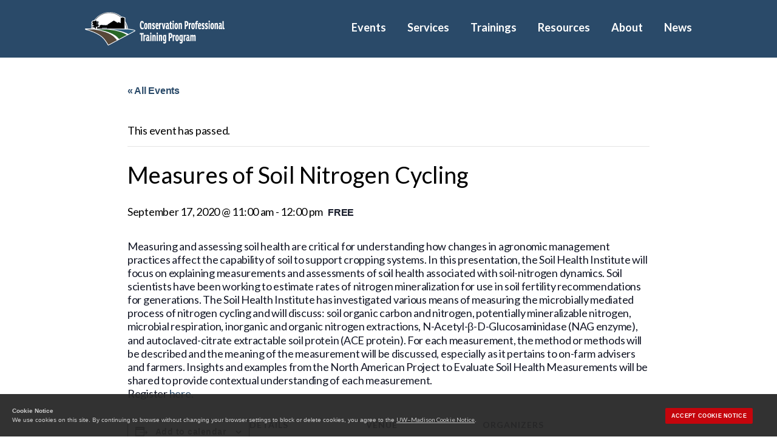

--- FILE ---
content_type: text/html; charset=UTF-8
request_url: https://conservationprotraining.org/event/measures-of-soil-nitrogen-cycling/
body_size: 21471
content:
<!DOCTYPE html>

<html class="no-js" lang="en-US">

	<head>

		<meta charset="UTF-8">
		<meta name="viewport" content="width=device-width, initial-scale=1.0" >
		<meta name="google-site-verification" content="CR-Z8Oc2I9BWaQ7Lx5Ad5DDLgYRTuyb_7WGMGgm498E" />
		<link rel="profile" href="https://gmpg.org/xfn/11">

		<title>Events for January 2026 &#8211; Conservation Professional Training Program</title>
<link rel='stylesheet' id='tribe-events-views-v2-bootstrap-datepicker-styles-css' href='https://conservationprotraining.org/wp-content/plugins/the-events-calendar/vendor/bootstrap-datepicker/css/bootstrap-datepicker.standalone.min.css?ver=6.15.13' media='all' />
<link rel='stylesheet' id='tec-variables-skeleton-css' href='https://conservationprotraining.org/wp-content/plugins/the-events-calendar/common/build/css/variables-skeleton.css?ver=6.10.1' media='all' />
<link rel='stylesheet' id='tribe-common-skeleton-style-css' href='https://conservationprotraining.org/wp-content/plugins/the-events-calendar/common/build/css/common-skeleton.css?ver=6.10.1' media='all' />
<link rel='stylesheet' id='tribe-tooltipster-css-css' href='https://conservationprotraining.org/wp-content/plugins/the-events-calendar/common/vendor/tooltipster/tooltipster.bundle.min.css?ver=6.10.1' media='all' />
<link rel='stylesheet' id='tribe-events-views-v2-skeleton-css' href='https://conservationprotraining.org/wp-content/plugins/the-events-calendar/build/css/views-skeleton.css?ver=6.15.13' media='all' />
<link rel='stylesheet' id='tec-variables-full-css' href='https://conservationprotraining.org/wp-content/plugins/the-events-calendar/common/build/css/variables-full.css?ver=6.10.1' media='all' />
<link rel='stylesheet' id='tribe-common-full-style-css' href='https://conservationprotraining.org/wp-content/plugins/the-events-calendar/common/build/css/common-full.css?ver=6.10.1' media='all' />
<link rel='stylesheet' id='tribe-events-views-v2-full-css' href='https://conservationprotraining.org/wp-content/plugins/the-events-calendar/build/css/views-full.css?ver=6.15.13' media='all' />
<link rel='stylesheet' id='tribe-events-views-v2-print-css' href='https://conservationprotraining.org/wp-content/plugins/the-events-calendar/build/css/views-print.css?ver=6.15.13' media='print' />
<meta name='robots' content='max-image-preview:large' />
<link rel='dns-prefetch' href='//cdn.wisc.cloud' />
<link rel="alternate" type="application/rss+xml" title="Conservation Professional Training Program &raquo; Feed" href="https://conservationprotraining.org/feed/" />
<link rel="alternate" type="application/rss+xml" title="Conservation Professional Training Program &raquo; Comments Feed" href="https://conservationprotraining.org/comments/feed/" />
<link rel="alternate" type="text/calendar" title="Conservation Professional Training Program &raquo; iCal Feed" href="https://conservationprotraining.org/events/?ical=1" />
<link rel="alternate" title="oEmbed (JSON)" type="application/json+oembed" href="https://conservationprotraining.org/wp-json/oembed/1.0/embed?url=https%3A%2F%2Fconservationprotraining.org%2Fevent%2Fmeasures-of-soil-nitrogen-cycling%2F" />
<link rel="alternate" title="oEmbed (XML)" type="text/xml+oembed" href="https://conservationprotraining.org/wp-json/oembed/1.0/embed?url=https%3A%2F%2Fconservationprotraining.org%2Fevent%2Fmeasures-of-soil-nitrogen-cycling%2F&#038;format=xml" />
	  <style>
	  html body,html input,html textarea,button,html .button,html .faux-button,html .wp-block-button__link,html .wp-block-file__button,html .has-drop-cap:not(:focus)::first-letter,html .entry-content .wp-block-archives,html .entry-content .wp-block-categories,html .entry-content .wp-block-cover-image,html .entry-content .wp-block-latest-comments,html .entry-content .wp-block-latest-posts,html .entry-content .wp-block-pullquote,html .entry-content .wp-block-quote.is-large,html .entry-content .wp-block-quote.is-style-large,html .entry-content cite,html .entry-content figcaption,html .entry-content .wp-caption-text {font-family: -apple-system, BlinkMacSystemFont, "Helvetica Neue", Helvetica, sans-serif;}
	  html .widget_text p,html .widget_text ol,html .widget_text ul,html .widget_text dl,html .widget_text dt,html .widget-content .rssSummary,html .entry-content p,html .entry-content ol,html .entry-content ul,html .entry-content dl,html .entry-content dt {font-family: "Hoefler Text", Garamond, "Times New Roman", serif;}
		</style>
	  		<!-- This site uses the Google Analytics by MonsterInsights plugin v9.11.0 - Using Analytics tracking - https://www.monsterinsights.com/ -->
							<script src="//www.googletagmanager.com/gtag/js?id=G-7502P1DGXP"  data-cfasync="false" data-wpfc-render="false" async></script>
			<script data-cfasync="false" data-wpfc-render="false">
				var mi_version = '9.11.0';
				var mi_track_user = true;
				var mi_no_track_reason = '';
								var MonsterInsightsDefaultLocations = {"page_location":"https:\/\/conservationprotraining.org\/event\/measures-of-soil-nitrogen-cycling\/"};
								if ( typeof MonsterInsightsPrivacyGuardFilter === 'function' ) {
					var MonsterInsightsLocations = (typeof MonsterInsightsExcludeQuery === 'object') ? MonsterInsightsPrivacyGuardFilter( MonsterInsightsExcludeQuery ) : MonsterInsightsPrivacyGuardFilter( MonsterInsightsDefaultLocations );
				} else {
					var MonsterInsightsLocations = (typeof MonsterInsightsExcludeQuery === 'object') ? MonsterInsightsExcludeQuery : MonsterInsightsDefaultLocations;
				}

								var disableStrs = [
										'ga-disable-G-7502P1DGXP',
									];

				/* Function to detect opted out users */
				function __gtagTrackerIsOptedOut() {
					for (var index = 0; index < disableStrs.length; index++) {
						if (document.cookie.indexOf(disableStrs[index] + '=true') > -1) {
							return true;
						}
					}

					return false;
				}

				/* Disable tracking if the opt-out cookie exists. */
				if (__gtagTrackerIsOptedOut()) {
					for (var index = 0; index < disableStrs.length; index++) {
						window[disableStrs[index]] = true;
					}
				}

				/* Opt-out function */
				function __gtagTrackerOptout() {
					for (var index = 0; index < disableStrs.length; index++) {
						document.cookie = disableStrs[index] + '=true; expires=Thu, 31 Dec 2099 23:59:59 UTC; path=/';
						window[disableStrs[index]] = true;
					}
				}

				if ('undefined' === typeof gaOptout) {
					function gaOptout() {
						__gtagTrackerOptout();
					}
				}
								window.dataLayer = window.dataLayer || [];

				window.MonsterInsightsDualTracker = {
					helpers: {},
					trackers: {},
				};
				if (mi_track_user) {
					function __gtagDataLayer() {
						dataLayer.push(arguments);
					}

					function __gtagTracker(type, name, parameters) {
						if (!parameters) {
							parameters = {};
						}

						if (parameters.send_to) {
							__gtagDataLayer.apply(null, arguments);
							return;
						}

						if (type === 'event') {
														parameters.send_to = monsterinsights_frontend.v4_id;
							var hookName = name;
							if (typeof parameters['event_category'] !== 'undefined') {
								hookName = parameters['event_category'] + ':' + name;
							}

							if (typeof MonsterInsightsDualTracker.trackers[hookName] !== 'undefined') {
								MonsterInsightsDualTracker.trackers[hookName](parameters);
							} else {
								__gtagDataLayer('event', name, parameters);
							}
							
						} else {
							__gtagDataLayer.apply(null, arguments);
						}
					}

					__gtagTracker('js', new Date());
					__gtagTracker('set', {
						'developer_id.dZGIzZG': true,
											});
					if ( MonsterInsightsLocations.page_location ) {
						__gtagTracker('set', MonsterInsightsLocations);
					}
										__gtagTracker('config', 'G-7502P1DGXP', {"forceSSL":"true","link_attribution":"true"} );
										window.gtag = __gtagTracker;										(function () {
						/* https://developers.google.com/analytics/devguides/collection/analyticsjs/ */
						/* ga and __gaTracker compatibility shim. */
						var noopfn = function () {
							return null;
						};
						var newtracker = function () {
							return new Tracker();
						};
						var Tracker = function () {
							return null;
						};
						var p = Tracker.prototype;
						p.get = noopfn;
						p.set = noopfn;
						p.send = function () {
							var args = Array.prototype.slice.call(arguments);
							args.unshift('send');
							__gaTracker.apply(null, args);
						};
						var __gaTracker = function () {
							var len = arguments.length;
							if (len === 0) {
								return;
							}
							var f = arguments[len - 1];
							if (typeof f !== 'object' || f === null || typeof f.hitCallback !== 'function') {
								if ('send' === arguments[0]) {
									var hitConverted, hitObject = false, action;
									if ('event' === arguments[1]) {
										if ('undefined' !== typeof arguments[3]) {
											hitObject = {
												'eventAction': arguments[3],
												'eventCategory': arguments[2],
												'eventLabel': arguments[4],
												'value': arguments[5] ? arguments[5] : 1,
											}
										}
									}
									if ('pageview' === arguments[1]) {
										if ('undefined' !== typeof arguments[2]) {
											hitObject = {
												'eventAction': 'page_view',
												'page_path': arguments[2],
											}
										}
									}
									if (typeof arguments[2] === 'object') {
										hitObject = arguments[2];
									}
									if (typeof arguments[5] === 'object') {
										Object.assign(hitObject, arguments[5]);
									}
									if ('undefined' !== typeof arguments[1].hitType) {
										hitObject = arguments[1];
										if ('pageview' === hitObject.hitType) {
											hitObject.eventAction = 'page_view';
										}
									}
									if (hitObject) {
										action = 'timing' === arguments[1].hitType ? 'timing_complete' : hitObject.eventAction;
										hitConverted = mapArgs(hitObject);
										__gtagTracker('event', action, hitConverted);
									}
								}
								return;
							}

							function mapArgs(args) {
								var arg, hit = {};
								var gaMap = {
									'eventCategory': 'event_category',
									'eventAction': 'event_action',
									'eventLabel': 'event_label',
									'eventValue': 'event_value',
									'nonInteraction': 'non_interaction',
									'timingCategory': 'event_category',
									'timingVar': 'name',
									'timingValue': 'value',
									'timingLabel': 'event_label',
									'page': 'page_path',
									'location': 'page_location',
									'title': 'page_title',
									'referrer' : 'page_referrer',
								};
								for (arg in args) {
																		if (!(!args.hasOwnProperty(arg) || !gaMap.hasOwnProperty(arg))) {
										hit[gaMap[arg]] = args[arg];
									} else {
										hit[arg] = args[arg];
									}
								}
								return hit;
							}

							try {
								f.hitCallback();
							} catch (ex) {
							}
						};
						__gaTracker.create = newtracker;
						__gaTracker.getByName = newtracker;
						__gaTracker.getAll = function () {
							return [];
						};
						__gaTracker.remove = noopfn;
						__gaTracker.loaded = true;
						window['__gaTracker'] = __gaTracker;
					})();
									} else {
										console.log("");
					(function () {
						function __gtagTracker() {
							return null;
						}

						window['__gtagTracker'] = __gtagTracker;
						window['gtag'] = __gtagTracker;
					})();
									}
			</script>
							<!-- / Google Analytics by MonsterInsights -->
		<style id='wp-img-auto-sizes-contain-inline-css'>
img:is([sizes=auto i],[sizes^="auto," i]){contain-intrinsic-size:3000px 1500px}
/*# sourceURL=wp-img-auto-sizes-contain-inline-css */
</style>
<link rel='stylesheet' id='tribe-events-v2-single-skeleton-css' href='https://conservationprotraining.org/wp-content/plugins/the-events-calendar/build/css/tribe-events-single-skeleton.css?ver=6.15.13' media='all' />
<link rel='stylesheet' id='tribe-events-v2-single-skeleton-full-css' href='https://conservationprotraining.org/wp-content/plugins/the-events-calendar/build/css/tribe-events-single-full.css?ver=6.15.13' media='all' />
<link rel='stylesheet' id='wp-block-library-css' href='https://conservationprotraining.org/wp-includes/css/dist/block-library/style.min.css?ver=2a8b0169070971441235fbf781029b8e' media='all' />
<style id='global-styles-inline-css'>
:root{--wp--preset--aspect-ratio--square: 1;--wp--preset--aspect-ratio--4-3: 4/3;--wp--preset--aspect-ratio--3-4: 3/4;--wp--preset--aspect-ratio--3-2: 3/2;--wp--preset--aspect-ratio--2-3: 2/3;--wp--preset--aspect-ratio--16-9: 16/9;--wp--preset--aspect-ratio--9-16: 9/16;--wp--preset--color--black: #000000;--wp--preset--color--cyan-bluish-gray: #abb8c3;--wp--preset--color--white: #ffffff;--wp--preset--color--pale-pink: #f78da7;--wp--preset--color--vivid-red: #cf2e2e;--wp--preset--color--luminous-vivid-orange: #ff6900;--wp--preset--color--luminous-vivid-amber: #fcb900;--wp--preset--color--light-green-cyan: #7bdcb5;--wp--preset--color--vivid-green-cyan: #00d084;--wp--preset--color--pale-cyan-blue: #8ed1fc;--wp--preset--color--vivid-cyan-blue: #0693e3;--wp--preset--color--vivid-purple: #9b51e0;--wp--preset--color--uwred: rgb(197, 5, 12);--wp--preset--color--uwdarkred: rgb(155, 0, 0);--wp--preset--color--uwdarkwhite: rgb(247, 247, 247);--wp--preset--color--uwdarkerwhite: rgb(249, 249, 249);--wp--preset--color--uwltgray: rgb(218, 223, 225);--wp--preset--color--uwmedgray: rgb(173, 173, 173);--wp--preset--color--uwgray: rgb(100, 101, 105);--wp--preset--color--uwdarkgray: rgb(73, 73, 73);--wp--preset--color--uwdarkestgray: rgb(40, 39, 40);--wp--preset--color--uwlinkblue: rgb(4, 121, 168);--wp--preset--color--nrigreen: #135236;--wp--preset--color--conorange: #bb4f30;--wp--preset--color--condkblue: #244a79;--wp--preset--color--conblue: #1471b9;--wp--preset--color--conltblue: #c3e8ff;--wp--preset--color--conltbluegray: #e2e9f5;--wp--preset--color--conltgray: #f4f6fa;--wp--preset--color--cptpdkblue: #2a4a69;--wp--preset--color--cptpblue: #275a7d;--wp--preset--color--cptpltblue: #eaf6ff;--wp--preset--color--cptpbrown: #584839;--wp--preset--color--cptpgreen: #286827;--wp--preset--color--cptpltgray: #f2f2f2;--wp--preset--color--fewblue: #007dc5;--wp--preset--color--fewgreen: #008e49;--wp--preset--color--feworange: #f58220;--wp--preset--color--fewlttan: #eaeae4;--wp--preset--color--fewltblue: #e5ebef;--wp--preset--color--fewltgray: #f2f2f2;--wp--preset--color--lscbrown: #8f410a;--wp--preset--color--lscltgrngray: #ebf0f0;--wp--preset--color--lscltgray: #f7f7f7;--wp--preset--color--lsnerrdkblue: #333752;--wp--preset--color--lsnerrblue: #045d81;--wp--preset--color--lsnerrgold: #e4a74d;--wp--preset--color--lsnerrlttan: #f3f2e5;--wp--preset--color--lsnerrltgray: #f7f7f7;--wp--preset--color--ogidkgreen: #235c2f;--wp--preset--color--ogigreen: #51a258;--wp--preset--color--ogiltblue: #e3edf3;--wp--preset--color--ogiltgray: #f4f2ed;--wp--preset--color--shdkbrown: #5a4b42;--wp--preset--color--shbrown: #a86e4e;--wp--preset--color--shtan: #c2b49a;--wp--preset--color--shgreen: #029446;--wp--preset--color--shbtngreen: #4f6f29;--wp--preset--color--shhovgreen: #699335;--wp--preset--gradient--vivid-cyan-blue-to-vivid-purple: linear-gradient(135deg,rgb(6,147,227) 0%,rgb(155,81,224) 100%);--wp--preset--gradient--light-green-cyan-to-vivid-green-cyan: linear-gradient(135deg,rgb(122,220,180) 0%,rgb(0,208,130) 100%);--wp--preset--gradient--luminous-vivid-amber-to-luminous-vivid-orange: linear-gradient(135deg,rgb(252,185,0) 0%,rgb(255,105,0) 100%);--wp--preset--gradient--luminous-vivid-orange-to-vivid-red: linear-gradient(135deg,rgb(255,105,0) 0%,rgb(207,46,46) 100%);--wp--preset--gradient--very-light-gray-to-cyan-bluish-gray: linear-gradient(135deg,rgb(238,238,238) 0%,rgb(169,184,195) 100%);--wp--preset--gradient--cool-to-warm-spectrum: linear-gradient(135deg,rgb(74,234,220) 0%,rgb(151,120,209) 20%,rgb(207,42,186) 40%,rgb(238,44,130) 60%,rgb(251,105,98) 80%,rgb(254,248,76) 100%);--wp--preset--gradient--blush-light-purple: linear-gradient(135deg,rgb(255,206,236) 0%,rgb(152,150,240) 100%);--wp--preset--gradient--blush-bordeaux: linear-gradient(135deg,rgb(254,205,165) 0%,rgb(254,45,45) 50%,rgb(107,0,62) 100%);--wp--preset--gradient--luminous-dusk: linear-gradient(135deg,rgb(255,203,112) 0%,rgb(199,81,192) 50%,rgb(65,88,208) 100%);--wp--preset--gradient--pale-ocean: linear-gradient(135deg,rgb(255,245,203) 0%,rgb(182,227,212) 50%,rgb(51,167,181) 100%);--wp--preset--gradient--electric-grass: linear-gradient(135deg,rgb(202,248,128) 0%,rgb(113,206,126) 100%);--wp--preset--gradient--midnight: linear-gradient(135deg,rgb(2,3,129) 0%,rgb(40,116,252) 100%);--wp--preset--font-size--small: 13px;--wp--preset--font-size--medium: 20px;--wp--preset--font-size--large: 36px;--wp--preset--font-size--x-large: 42px;--wp--preset--font-size--normal: 21px;--wp--preset--font-size--larger: 32px;--wp--preset--spacing--20: 0.44rem;--wp--preset--spacing--30: 0.67rem;--wp--preset--spacing--40: 1rem;--wp--preset--spacing--50: 1.5rem;--wp--preset--spacing--60: 2.25rem;--wp--preset--spacing--70: 3.38rem;--wp--preset--spacing--80: 5.06rem;--wp--preset--shadow--natural: 6px 6px 9px rgba(0, 0, 0, 0.2);--wp--preset--shadow--deep: 12px 12px 50px rgba(0, 0, 0, 0.4);--wp--preset--shadow--sharp: 6px 6px 0px rgba(0, 0, 0, 0.2);--wp--preset--shadow--outlined: 6px 6px 0px -3px rgb(255, 255, 255), 6px 6px rgb(0, 0, 0);--wp--preset--shadow--crisp: 6px 6px 0px rgb(0, 0, 0);}:root { --wp--style--global--content-size: 1200px;--wp--style--global--wide-size: 1400px; }:where(body) { margin: 0; }.wp-site-blocks > .alignleft { float: left; margin-right: 2em; }.wp-site-blocks > .alignright { float: right; margin-left: 2em; }.wp-site-blocks > .aligncenter { justify-content: center; margin-left: auto; margin-right: auto; }:where(.is-layout-flex){gap: 0.5em;}:where(.is-layout-grid){gap: 0.5em;}.is-layout-flow > .alignleft{float: left;margin-inline-start: 0;margin-inline-end: 2em;}.is-layout-flow > .alignright{float: right;margin-inline-start: 2em;margin-inline-end: 0;}.is-layout-flow > .aligncenter{margin-left: auto !important;margin-right: auto !important;}.is-layout-constrained > .alignleft{float: left;margin-inline-start: 0;margin-inline-end: 2em;}.is-layout-constrained > .alignright{float: right;margin-inline-start: 2em;margin-inline-end: 0;}.is-layout-constrained > .aligncenter{margin-left: auto !important;margin-right: auto !important;}.is-layout-constrained > :where(:not(.alignleft):not(.alignright):not(.alignfull)){max-width: var(--wp--style--global--content-size);margin-left: auto !important;margin-right: auto !important;}.is-layout-constrained > .alignwide{max-width: var(--wp--style--global--wide-size);}body .is-layout-flex{display: flex;}.is-layout-flex{flex-wrap: wrap;align-items: center;}.is-layout-flex > :is(*, div){margin: 0;}body .is-layout-grid{display: grid;}.is-layout-grid > :is(*, div){margin: 0;}body{padding-top: 0px;padding-right: 0px;padding-bottom: 0px;padding-left: 0px;}a:where(:not(.wp-element-button)){text-decoration: underline;}:root :where(.wp-element-button, .wp-block-button__link){background-color: #32373c;border-width: 0;color: #fff;font-family: inherit;font-size: inherit;font-style: inherit;font-weight: inherit;letter-spacing: inherit;line-height: inherit;padding-top: calc(0.667em + 2px);padding-right: calc(1.333em + 2px);padding-bottom: calc(0.667em + 2px);padding-left: calc(1.333em + 2px);text-decoration: none;text-transform: inherit;}.has-black-color{color: var(--wp--preset--color--black) !important;}.has-cyan-bluish-gray-color{color: var(--wp--preset--color--cyan-bluish-gray) !important;}.has-white-color{color: var(--wp--preset--color--white) !important;}.has-pale-pink-color{color: var(--wp--preset--color--pale-pink) !important;}.has-vivid-red-color{color: var(--wp--preset--color--vivid-red) !important;}.has-luminous-vivid-orange-color{color: var(--wp--preset--color--luminous-vivid-orange) !important;}.has-luminous-vivid-amber-color{color: var(--wp--preset--color--luminous-vivid-amber) !important;}.has-light-green-cyan-color{color: var(--wp--preset--color--light-green-cyan) !important;}.has-vivid-green-cyan-color{color: var(--wp--preset--color--vivid-green-cyan) !important;}.has-pale-cyan-blue-color{color: var(--wp--preset--color--pale-cyan-blue) !important;}.has-vivid-cyan-blue-color{color: var(--wp--preset--color--vivid-cyan-blue) !important;}.has-vivid-purple-color{color: var(--wp--preset--color--vivid-purple) !important;}.has-uwred-color{color: var(--wp--preset--color--uwred) !important;}.has-uwdarkred-color{color: var(--wp--preset--color--uwdarkred) !important;}.has-uwdarkwhite-color{color: var(--wp--preset--color--uwdarkwhite) !important;}.has-uwdarkerwhite-color{color: var(--wp--preset--color--uwdarkerwhite) !important;}.has-uwltgray-color{color: var(--wp--preset--color--uwltgray) !important;}.has-uwmedgray-color{color: var(--wp--preset--color--uwmedgray) !important;}.has-uwgray-color{color: var(--wp--preset--color--uwgray) !important;}.has-uwdarkgray-color{color: var(--wp--preset--color--uwdarkgray) !important;}.has-uwdarkestgray-color{color: var(--wp--preset--color--uwdarkestgray) !important;}.has-uwlinkblue-color{color: var(--wp--preset--color--uwlinkblue) !important;}.has-nrigreen-color{color: var(--wp--preset--color--nrigreen) !important;}.has-conorange-color{color: var(--wp--preset--color--conorange) !important;}.has-condkblue-color{color: var(--wp--preset--color--condkblue) !important;}.has-conblue-color{color: var(--wp--preset--color--conblue) !important;}.has-conltblue-color{color: var(--wp--preset--color--conltblue) !important;}.has-conltbluegray-color{color: var(--wp--preset--color--conltbluegray) !important;}.has-conltgray-color{color: var(--wp--preset--color--conltgray) !important;}.has-cptpdkblue-color{color: var(--wp--preset--color--cptpdkblue) !important;}.has-cptpblue-color{color: var(--wp--preset--color--cptpblue) !important;}.has-cptpltblue-color{color: var(--wp--preset--color--cptpltblue) !important;}.has-cptpbrown-color{color: var(--wp--preset--color--cptpbrown) !important;}.has-cptpgreen-color{color: var(--wp--preset--color--cptpgreen) !important;}.has-cptpltgray-color{color: var(--wp--preset--color--cptpltgray) !important;}.has-fewblue-color{color: var(--wp--preset--color--fewblue) !important;}.has-fewgreen-color{color: var(--wp--preset--color--fewgreen) !important;}.has-feworange-color{color: var(--wp--preset--color--feworange) !important;}.has-fewlttan-color{color: var(--wp--preset--color--fewlttan) !important;}.has-fewltblue-color{color: var(--wp--preset--color--fewltblue) !important;}.has-fewltgray-color{color: var(--wp--preset--color--fewltgray) !important;}.has-lscbrown-color{color: var(--wp--preset--color--lscbrown) !important;}.has-lscltgrngray-color{color: var(--wp--preset--color--lscltgrngray) !important;}.has-lscltgray-color{color: var(--wp--preset--color--lscltgray) !important;}.has-lsnerrdkblue-color{color: var(--wp--preset--color--lsnerrdkblue) !important;}.has-lsnerrblue-color{color: var(--wp--preset--color--lsnerrblue) !important;}.has-lsnerrgold-color{color: var(--wp--preset--color--lsnerrgold) !important;}.has-lsnerrlttan-color{color: var(--wp--preset--color--lsnerrlttan) !important;}.has-lsnerrltgray-color{color: var(--wp--preset--color--lsnerrltgray) !important;}.has-ogidkgreen-color{color: var(--wp--preset--color--ogidkgreen) !important;}.has-ogigreen-color{color: var(--wp--preset--color--ogigreen) !important;}.has-ogiltblue-color{color: var(--wp--preset--color--ogiltblue) !important;}.has-ogiltgray-color{color: var(--wp--preset--color--ogiltgray) !important;}.has-shdkbrown-color{color: var(--wp--preset--color--shdkbrown) !important;}.has-shbrown-color{color: var(--wp--preset--color--shbrown) !important;}.has-shtan-color{color: var(--wp--preset--color--shtan) !important;}.has-shgreen-color{color: var(--wp--preset--color--shgreen) !important;}.has-shbtngreen-color{color: var(--wp--preset--color--shbtngreen) !important;}.has-shhovgreen-color{color: var(--wp--preset--color--shhovgreen) !important;}.has-black-background-color{background-color: var(--wp--preset--color--black) !important;}.has-cyan-bluish-gray-background-color{background-color: var(--wp--preset--color--cyan-bluish-gray) !important;}.has-white-background-color{background-color: var(--wp--preset--color--white) !important;}.has-pale-pink-background-color{background-color: var(--wp--preset--color--pale-pink) !important;}.has-vivid-red-background-color{background-color: var(--wp--preset--color--vivid-red) !important;}.has-luminous-vivid-orange-background-color{background-color: var(--wp--preset--color--luminous-vivid-orange) !important;}.has-luminous-vivid-amber-background-color{background-color: var(--wp--preset--color--luminous-vivid-amber) !important;}.has-light-green-cyan-background-color{background-color: var(--wp--preset--color--light-green-cyan) !important;}.has-vivid-green-cyan-background-color{background-color: var(--wp--preset--color--vivid-green-cyan) !important;}.has-pale-cyan-blue-background-color{background-color: var(--wp--preset--color--pale-cyan-blue) !important;}.has-vivid-cyan-blue-background-color{background-color: var(--wp--preset--color--vivid-cyan-blue) !important;}.has-vivid-purple-background-color{background-color: var(--wp--preset--color--vivid-purple) !important;}.has-uwred-background-color{background-color: var(--wp--preset--color--uwred) !important;}.has-uwdarkred-background-color{background-color: var(--wp--preset--color--uwdarkred) !important;}.has-uwdarkwhite-background-color{background-color: var(--wp--preset--color--uwdarkwhite) !important;}.has-uwdarkerwhite-background-color{background-color: var(--wp--preset--color--uwdarkerwhite) !important;}.has-uwltgray-background-color{background-color: var(--wp--preset--color--uwltgray) !important;}.has-uwmedgray-background-color{background-color: var(--wp--preset--color--uwmedgray) !important;}.has-uwgray-background-color{background-color: var(--wp--preset--color--uwgray) !important;}.has-uwdarkgray-background-color{background-color: var(--wp--preset--color--uwdarkgray) !important;}.has-uwdarkestgray-background-color{background-color: var(--wp--preset--color--uwdarkestgray) !important;}.has-uwlinkblue-background-color{background-color: var(--wp--preset--color--uwlinkblue) !important;}.has-nrigreen-background-color{background-color: var(--wp--preset--color--nrigreen) !important;}.has-conorange-background-color{background-color: var(--wp--preset--color--conorange) !important;}.has-condkblue-background-color{background-color: var(--wp--preset--color--condkblue) !important;}.has-conblue-background-color{background-color: var(--wp--preset--color--conblue) !important;}.has-conltblue-background-color{background-color: var(--wp--preset--color--conltblue) !important;}.has-conltbluegray-background-color{background-color: var(--wp--preset--color--conltbluegray) !important;}.has-conltgray-background-color{background-color: var(--wp--preset--color--conltgray) !important;}.has-cptpdkblue-background-color{background-color: var(--wp--preset--color--cptpdkblue) !important;}.has-cptpblue-background-color{background-color: var(--wp--preset--color--cptpblue) !important;}.has-cptpltblue-background-color{background-color: var(--wp--preset--color--cptpltblue) !important;}.has-cptpbrown-background-color{background-color: var(--wp--preset--color--cptpbrown) !important;}.has-cptpgreen-background-color{background-color: var(--wp--preset--color--cptpgreen) !important;}.has-cptpltgray-background-color{background-color: var(--wp--preset--color--cptpltgray) !important;}.has-fewblue-background-color{background-color: var(--wp--preset--color--fewblue) !important;}.has-fewgreen-background-color{background-color: var(--wp--preset--color--fewgreen) !important;}.has-feworange-background-color{background-color: var(--wp--preset--color--feworange) !important;}.has-fewlttan-background-color{background-color: var(--wp--preset--color--fewlttan) !important;}.has-fewltblue-background-color{background-color: var(--wp--preset--color--fewltblue) !important;}.has-fewltgray-background-color{background-color: var(--wp--preset--color--fewltgray) !important;}.has-lscbrown-background-color{background-color: var(--wp--preset--color--lscbrown) !important;}.has-lscltgrngray-background-color{background-color: var(--wp--preset--color--lscltgrngray) !important;}.has-lscltgray-background-color{background-color: var(--wp--preset--color--lscltgray) !important;}.has-lsnerrdkblue-background-color{background-color: var(--wp--preset--color--lsnerrdkblue) !important;}.has-lsnerrblue-background-color{background-color: var(--wp--preset--color--lsnerrblue) !important;}.has-lsnerrgold-background-color{background-color: var(--wp--preset--color--lsnerrgold) !important;}.has-lsnerrlttan-background-color{background-color: var(--wp--preset--color--lsnerrlttan) !important;}.has-lsnerrltgray-background-color{background-color: var(--wp--preset--color--lsnerrltgray) !important;}.has-ogidkgreen-background-color{background-color: var(--wp--preset--color--ogidkgreen) !important;}.has-ogigreen-background-color{background-color: var(--wp--preset--color--ogigreen) !important;}.has-ogiltblue-background-color{background-color: var(--wp--preset--color--ogiltblue) !important;}.has-ogiltgray-background-color{background-color: var(--wp--preset--color--ogiltgray) !important;}.has-shdkbrown-background-color{background-color: var(--wp--preset--color--shdkbrown) !important;}.has-shbrown-background-color{background-color: var(--wp--preset--color--shbrown) !important;}.has-shtan-background-color{background-color: var(--wp--preset--color--shtan) !important;}.has-shgreen-background-color{background-color: var(--wp--preset--color--shgreen) !important;}.has-shbtngreen-background-color{background-color: var(--wp--preset--color--shbtngreen) !important;}.has-shhovgreen-background-color{background-color: var(--wp--preset--color--shhovgreen) !important;}.has-black-border-color{border-color: var(--wp--preset--color--black) !important;}.has-cyan-bluish-gray-border-color{border-color: var(--wp--preset--color--cyan-bluish-gray) !important;}.has-white-border-color{border-color: var(--wp--preset--color--white) !important;}.has-pale-pink-border-color{border-color: var(--wp--preset--color--pale-pink) !important;}.has-vivid-red-border-color{border-color: var(--wp--preset--color--vivid-red) !important;}.has-luminous-vivid-orange-border-color{border-color: var(--wp--preset--color--luminous-vivid-orange) !important;}.has-luminous-vivid-amber-border-color{border-color: var(--wp--preset--color--luminous-vivid-amber) !important;}.has-light-green-cyan-border-color{border-color: var(--wp--preset--color--light-green-cyan) !important;}.has-vivid-green-cyan-border-color{border-color: var(--wp--preset--color--vivid-green-cyan) !important;}.has-pale-cyan-blue-border-color{border-color: var(--wp--preset--color--pale-cyan-blue) !important;}.has-vivid-cyan-blue-border-color{border-color: var(--wp--preset--color--vivid-cyan-blue) !important;}.has-vivid-purple-border-color{border-color: var(--wp--preset--color--vivid-purple) !important;}.has-uwred-border-color{border-color: var(--wp--preset--color--uwred) !important;}.has-uwdarkred-border-color{border-color: var(--wp--preset--color--uwdarkred) !important;}.has-uwdarkwhite-border-color{border-color: var(--wp--preset--color--uwdarkwhite) !important;}.has-uwdarkerwhite-border-color{border-color: var(--wp--preset--color--uwdarkerwhite) !important;}.has-uwltgray-border-color{border-color: var(--wp--preset--color--uwltgray) !important;}.has-uwmedgray-border-color{border-color: var(--wp--preset--color--uwmedgray) !important;}.has-uwgray-border-color{border-color: var(--wp--preset--color--uwgray) !important;}.has-uwdarkgray-border-color{border-color: var(--wp--preset--color--uwdarkgray) !important;}.has-uwdarkestgray-border-color{border-color: var(--wp--preset--color--uwdarkestgray) !important;}.has-uwlinkblue-border-color{border-color: var(--wp--preset--color--uwlinkblue) !important;}.has-nrigreen-border-color{border-color: var(--wp--preset--color--nrigreen) !important;}.has-conorange-border-color{border-color: var(--wp--preset--color--conorange) !important;}.has-condkblue-border-color{border-color: var(--wp--preset--color--condkblue) !important;}.has-conblue-border-color{border-color: var(--wp--preset--color--conblue) !important;}.has-conltblue-border-color{border-color: var(--wp--preset--color--conltblue) !important;}.has-conltbluegray-border-color{border-color: var(--wp--preset--color--conltbluegray) !important;}.has-conltgray-border-color{border-color: var(--wp--preset--color--conltgray) !important;}.has-cptpdkblue-border-color{border-color: var(--wp--preset--color--cptpdkblue) !important;}.has-cptpblue-border-color{border-color: var(--wp--preset--color--cptpblue) !important;}.has-cptpltblue-border-color{border-color: var(--wp--preset--color--cptpltblue) !important;}.has-cptpbrown-border-color{border-color: var(--wp--preset--color--cptpbrown) !important;}.has-cptpgreen-border-color{border-color: var(--wp--preset--color--cptpgreen) !important;}.has-cptpltgray-border-color{border-color: var(--wp--preset--color--cptpltgray) !important;}.has-fewblue-border-color{border-color: var(--wp--preset--color--fewblue) !important;}.has-fewgreen-border-color{border-color: var(--wp--preset--color--fewgreen) !important;}.has-feworange-border-color{border-color: var(--wp--preset--color--feworange) !important;}.has-fewlttan-border-color{border-color: var(--wp--preset--color--fewlttan) !important;}.has-fewltblue-border-color{border-color: var(--wp--preset--color--fewltblue) !important;}.has-fewltgray-border-color{border-color: var(--wp--preset--color--fewltgray) !important;}.has-lscbrown-border-color{border-color: var(--wp--preset--color--lscbrown) !important;}.has-lscltgrngray-border-color{border-color: var(--wp--preset--color--lscltgrngray) !important;}.has-lscltgray-border-color{border-color: var(--wp--preset--color--lscltgray) !important;}.has-lsnerrdkblue-border-color{border-color: var(--wp--preset--color--lsnerrdkblue) !important;}.has-lsnerrblue-border-color{border-color: var(--wp--preset--color--lsnerrblue) !important;}.has-lsnerrgold-border-color{border-color: var(--wp--preset--color--lsnerrgold) !important;}.has-lsnerrlttan-border-color{border-color: var(--wp--preset--color--lsnerrlttan) !important;}.has-lsnerrltgray-border-color{border-color: var(--wp--preset--color--lsnerrltgray) !important;}.has-ogidkgreen-border-color{border-color: var(--wp--preset--color--ogidkgreen) !important;}.has-ogigreen-border-color{border-color: var(--wp--preset--color--ogigreen) !important;}.has-ogiltblue-border-color{border-color: var(--wp--preset--color--ogiltblue) !important;}.has-ogiltgray-border-color{border-color: var(--wp--preset--color--ogiltgray) !important;}.has-shdkbrown-border-color{border-color: var(--wp--preset--color--shdkbrown) !important;}.has-shbrown-border-color{border-color: var(--wp--preset--color--shbrown) !important;}.has-shtan-border-color{border-color: var(--wp--preset--color--shtan) !important;}.has-shgreen-border-color{border-color: var(--wp--preset--color--shgreen) !important;}.has-shbtngreen-border-color{border-color: var(--wp--preset--color--shbtngreen) !important;}.has-shhovgreen-border-color{border-color: var(--wp--preset--color--shhovgreen) !important;}.has-vivid-cyan-blue-to-vivid-purple-gradient-background{background: var(--wp--preset--gradient--vivid-cyan-blue-to-vivid-purple) !important;}.has-light-green-cyan-to-vivid-green-cyan-gradient-background{background: var(--wp--preset--gradient--light-green-cyan-to-vivid-green-cyan) !important;}.has-luminous-vivid-amber-to-luminous-vivid-orange-gradient-background{background: var(--wp--preset--gradient--luminous-vivid-amber-to-luminous-vivid-orange) !important;}.has-luminous-vivid-orange-to-vivid-red-gradient-background{background: var(--wp--preset--gradient--luminous-vivid-orange-to-vivid-red) !important;}.has-very-light-gray-to-cyan-bluish-gray-gradient-background{background: var(--wp--preset--gradient--very-light-gray-to-cyan-bluish-gray) !important;}.has-cool-to-warm-spectrum-gradient-background{background: var(--wp--preset--gradient--cool-to-warm-spectrum) !important;}.has-blush-light-purple-gradient-background{background: var(--wp--preset--gradient--blush-light-purple) !important;}.has-blush-bordeaux-gradient-background{background: var(--wp--preset--gradient--blush-bordeaux) !important;}.has-luminous-dusk-gradient-background{background: var(--wp--preset--gradient--luminous-dusk) !important;}.has-pale-ocean-gradient-background{background: var(--wp--preset--gradient--pale-ocean) !important;}.has-electric-grass-gradient-background{background: var(--wp--preset--gradient--electric-grass) !important;}.has-midnight-gradient-background{background: var(--wp--preset--gradient--midnight) !important;}.has-small-font-size{font-size: var(--wp--preset--font-size--small) !important;}.has-medium-font-size{font-size: var(--wp--preset--font-size--medium) !important;}.has-large-font-size{font-size: var(--wp--preset--font-size--large) !important;}.has-x-large-font-size{font-size: var(--wp--preset--font-size--x-large) !important;}.has-normal-font-size{font-size: var(--wp--preset--font-size--normal) !important;}.has-larger-font-size{font-size: var(--wp--preset--font-size--larger) !important;}
/*# sourceURL=global-styles-inline-css */
</style>

<link rel='stylesheet' id='cals-network-footer-css' href='https://conservationprotraining.org/wp-content/plugins/cals-admin-tools/features/includes/FooterLinks/style.css?ver=1.0.0' media='all' />
<link rel='stylesheet' id='parent-css' href='https://conservationprotraining.org/wp-content/themes/twentytwenty/style.css?ver=2a8b0169070971441235fbf781029b8e' media='all' />
<link rel='stylesheet' id='site_specific_styles-css' href='https://conservationprotraining.org/wp-content/themes/twentytwenty-child-core-extended-site-files/cptp/cptp_styles.css?ver=2a8b0169070971441235fbf781029b8e' media='all' />
<link rel='stylesheet' id='twentytwenty-style-css' href='https://conservationprotraining.org/wp-content/themes/twentytwenty-child-core/style.css?ver=1.0.2.06' media='all' />
<style id='twentytwenty-style-inline-css'>
.color-accent,.color-accent-hover:hover,.color-accent-hover:focus,:root .has-accent-color,.has-drop-cap:not(:focus):first-letter,.wp-block-button.is-style-outline,a { color: #e22658; }blockquote,.border-color-accent,.border-color-accent-hover:hover,.border-color-accent-hover:focus { border-color: #e22658; }button,.button,.faux-button,.wp-block-button__link,.wp-block-file .wp-block-file__button,input[type="button"],input[type="reset"],input[type="submit"],.bg-accent,.bg-accent-hover:hover,.bg-accent-hover:focus,:root .has-accent-background-color,.comment-reply-link { background-color: #e22658; }.fill-children-accent,.fill-children-accent * { fill: #e22658; }:root .has-background-color,button,.button,.faux-button,.wp-block-button__link,.wp-block-file__button,input[type="button"],input[type="reset"],input[type="submit"],.wp-block-button,.comment-reply-link,.has-background.has-primary-background-color:not(.has-text-color),.has-background.has-primary-background-color *:not(.has-text-color),.has-background.has-accent-background-color:not(.has-text-color),.has-background.has-accent-background-color *:not(.has-text-color) { color: #ffffff; }:root .has-background-background-color { background-color: #ffffff; }body,.entry-title a,:root .has-primary-color { color: #000000; }:root .has-primary-background-color { background-color: #000000; }cite,figcaption,.wp-caption-text,.post-meta,.entry-content .wp-block-archives li,.entry-content .wp-block-categories li,.entry-content .wp-block-latest-posts li,.wp-block-latest-comments__comment-date,.wp-block-latest-posts__post-date,.wp-block-embed figcaption,.wp-block-image figcaption,.wp-block-pullquote cite,.comment-metadata,.comment-respond .comment-notes,.comment-respond .logged-in-as,.pagination .dots,.entry-content hr:not(.has-background),hr.styled-separator,:root .has-secondary-color { color: #6d6d6d; }:root .has-secondary-background-color { background-color: #6d6d6d; }pre,fieldset,input,textarea,table,table *,hr { border-color: #dbdbdb; }caption,code,code,kbd,samp,.wp-block-table.is-style-stripes tbody tr:nth-child(odd),:root .has-subtle-background-background-color { background-color: #dbdbdb; }.wp-block-table.is-style-stripes { border-bottom-color: #dbdbdb; }.wp-block-latest-posts.is-grid li { border-top-color: #dbdbdb; }:root .has-subtle-background-color { color: #dbdbdb; }body:not(.overlay-header) .primary-menu > li > a,body:not(.overlay-header) .primary-menu > li > .icon,.modal-menu a,.footer-menu a, .footer-widgets a:where(:not(.wp-block-button__link)),#site-footer .wp-block-button.is-style-outline,.wp-block-pullquote:before,.singular:not(.overlay-header) .entry-header a,.archive-header a,.header-footer-group .color-accent,.header-footer-group .color-accent-hover:hover { color: #cd2653; }.social-icons a,#site-footer button:not(.toggle),#site-footer .button,#site-footer .faux-button,#site-footer .wp-block-button__link,#site-footer .wp-block-file__button,#site-footer input[type="button"],#site-footer input[type="reset"],#site-footer input[type="submit"] { background-color: #cd2653; }.header-footer-group,body:not(.overlay-header) #site-header .toggle,.menu-modal .toggle { color: #000000; }body:not(.overlay-header) .primary-menu ul { background-color: #000000; }body:not(.overlay-header) .primary-menu > li > ul:after { border-bottom-color: #000000; }body:not(.overlay-header) .primary-menu ul ul:after { border-left-color: #000000; }.site-description,body:not(.overlay-header) .toggle-inner .toggle-text,.widget .post-date,.widget .rss-date,.widget_archive li,.widget_categories li,.widget cite,.widget_pages li,.widget_meta li,.widget_nav_menu li,.powered-by-wordpress,.footer-credits .privacy-policy,.to-the-top,.singular .entry-header .post-meta,.singular:not(.overlay-header) .entry-header .post-meta a { color: #6d6d6d; }.header-footer-group pre,.header-footer-group fieldset,.header-footer-group input,.header-footer-group textarea,.header-footer-group table,.header-footer-group table *,.footer-nav-widgets-wrapper,#site-footer,.menu-modal nav *,.footer-widgets-outer-wrapper,.footer-top { border-color: #dcd7ca; }.header-footer-group table caption,body:not(.overlay-header) .header-inner .toggle-wrapper::before { background-color: #dcd7ca; }
/*# sourceURL=twentytwenty-style-inline-css */
</style>
<link rel='stylesheet' id='twentytwenty-fonts-css' href='https://conservationprotraining.org/wp-content/themes/twentytwenty/assets/css/font-inter.css?ver=1.0.2.06' media='all' />
<link rel='stylesheet' id='twentytwenty-print-style-css' href='https://conservationprotraining.org/wp-content/themes/twentytwenty/print.css?ver=1.0.2.06' media='print' />
<link rel='stylesheet' id='dashicons-css' href='https://conservationprotraining.org/wp-includes/css/dashicons.min.css?ver=2a8b0169070971441235fbf781029b8e' media='all' />
<script src="https://conservationprotraining.org/wp-includes/js/jquery/jquery.min.js?ver=3.7.1" id="jquery-core-js"></script>
<script src="https://conservationprotraining.org/wp-includes/js/jquery/jquery-migrate.min.js?ver=3.4.1" id="jquery-migrate-js"></script>
<script src="https://conservationprotraining.org/wp-content/plugins/the-events-calendar/common/build/js/tribe-common.js?ver=9c44e11f3503a33e9540" id="tribe-common-js"></script>
<script src="https://conservationprotraining.org/wp-content/plugins/the-events-calendar/build/js/views/breakpoints.js?ver=4208de2df2852e0b91ec" id="tribe-events-views-v2-breakpoints-js"></script>
<script src="https://conservationprotraining.org/wp-content/plugins/google-analytics-for-wordpress/assets/js/frontend-gtag.min.js?ver=9.11.0" id="monsterinsights-frontend-script-js" async data-wp-strategy="async"></script>
<script data-cfasync="false" data-wpfc-render="false" id='monsterinsights-frontend-script-js-extra'>var monsterinsights_frontend = {"js_events_tracking":"true","download_extensions":"doc,pdf,ppt,zip,xls,docx,pptx,xlsx","inbound_paths":"[{\"path\":\"\\\/go\\\/\",\"label\":\"affiliate\"},{\"path\":\"\\\/recommend\\\/\",\"label\":\"affiliate\"}]","home_url":"https:\/\/conservationprotraining.org","hash_tracking":"false","v4_id":"G-7502P1DGXP"};</script>
<script src="https://conservationprotraining.org/wp-content/themes/twentytwenty/assets/js/index.js?ver=1.0.2.06" id="twentytwenty-js-js" defer data-wp-strategy="defer"></script>
<link rel="https://api.w.org/" href="https://conservationprotraining.org/wp-json/" /><link rel="alternate" title="JSON" type="application/json" href="https://conservationprotraining.org/wp-json/wp/v2/tribe_events/439" /><link rel="EditURI" type="application/rsd+xml" title="RSD" href="https://conservationprotraining.org/xmlrpc.php?rsd" />

<link rel="canonical" href="https://conservationprotraining.org/event/measures-of-soil-nitrogen-cycling/" />
<link rel='shortlink' href='https://conservationprotraining.org/?p=439' />
<meta name="tec-api-version" content="v1"><meta name="tec-api-origin" content="https://conservationprotraining.org"><link rel="alternate" href="https://conservationprotraining.org/wp-json/tribe/events/v1/events/439" />	<script>document.documentElement.className = document.documentElement.className.replace( 'no-js', 'js' );</script>
	<style id="custom-background-css">
body.custom-background { background-color: #ffffff; }
</style>
	<script type="application/ld+json">
[{"@context":"http://schema.org","@type":"Event","name":"Measures of Soil Nitrogen Cycling","description":"&lt;p&gt;Measuring and assessing soil health are critical for understanding how changes in agronomic management practices affect the capability of soil to support cropping systems. In this presentation, the Soil Health Institute will focus on explaining measurements and assessments of soil health associated with soil-nitrogen dynamics.&lt;/p&gt;\\n","url":"https://conservationprotraining.org/event/measures-of-soil-nitrogen-cycling/","eventAttendanceMode":"https://schema.org/OfflineEventAttendanceMode","eventStatus":"https://schema.org/EventScheduled","startDate":"2020-09-17T11:00:00-05:00","endDate":"2020-09-17T12:00:00-05:00","location":{"@type":"Place","name":"Online","description":"","url":"","address":{"@type":"PostalAddress"},"telephone":"","sameAs":""},"organizer":{"@type":"Person","name":"Soil Health Institute","description":"","url":"https://soilhealthinstitute.org/","telephone":"","email":"","sameAs":"https://soilhealthinstitute.org/"},"offers":{"@type":"Offer","price":"0","priceCurrency":"USD","url":"https://conservationprotraining.org/event/measures-of-soil-nitrogen-cycling/","category":"primary","availability":"inStock","validFrom":"2020-09-01T00:00:00+00:00"},"performer":"Organization"}]
</script><link rel="icon" href="https://conservationprotraining.org/wp-content/uploads/sites/433/2020/05/cropped-cptp-icon-32x32.png" sizes="32x32" />
<link rel="icon" href="https://conservationprotraining.org/wp-content/uploads/sites/433/2020/05/cropped-cptp-icon-192x192.png" sizes="192x192" />
<link rel="apple-touch-icon" href="https://conservationprotraining.org/wp-content/uploads/sites/433/2020/05/cropped-cptp-icon-180x180.png" />
<meta name="msapplication-TileImage" content="https://conservationprotraining.org/wp-content/uploads/sites/433/2020/05/cropped-cptp-icon-270x270.png" />

<link href="https://fonts.googleapis.com/css?family=Lato:300,400,700,900&display=swap" rel="stylesheet">
<style id="custom-styles">
body .header-inner, body .overlay-header .inner-header, body .section-inner.medium,body .entry-content > *:not(.alignwide):not(.alignfull):not(.alignleft):not(.alignright):not(.is-style-wide), body footer .section-inner, body .footer-inner.section-inner, body #tribe-events-pg-template, body .tribe-events-pg-template, body .tribe-common .tribe-common-l-container, body #alert_box #inner_alert_box, body [class*="__inner-container"] > *:not(.alignwide):not(.alignfull):not(.alignleft):not(.alignright):not(.is-style-wide), #custom_breadcrumbs, body.blog article.post .posts-flex-wrapper, body.blog .blog-outer-flex-wrapper, body.archive article.post .posts-flex-wrapper, body.archive .blog-outer-flex-wrapper, body .header-inner .header-titles-wrapper, body .header-inner .header-navigation-wrapper .primary-menu-wrapper, body .overlay-header .inner-header .header-titles-wrapper, body .overlay-header .inner-header .header-navigation-wrapper .primary-menu-wrapper,body .max-width-control, body #uw_link_menu, body #header_secondary_menu_wrapper #header_secondary_menu, body .entry-header-inner, body #custom_breadcrumbs, body .blog-header-box, body.single article.post .author-bio  {max-width:100rem;}body:not(.home) .entry-content > *:not(.alignwide):not(.alignfull):not(.alignleft):not(.alignright):not(.is-style-wide), body:not(.home) #tribe-events-pg-template, body:not(.home) .tribe-events-pg-template, body:not(.home) .tribe-common .tribe-common-l-container, body:not(.home) [class*="__inner-container"] > *:not(.alignwide):not(.alignfull):not(.alignleft):not(.alignright):not(.is-style-wide), body.blog article.post .posts-flex-wrapper, body.blog .blog-outer-flex-wrapper, body.archive article.post .posts-flex-wrapper, body.archive .blog-outer-flex-wrapper, body .max-width-control, body .entry-header-inner, body #custom_breadcrumbs, body .blog-header-box {max-width:90rem;}html body *,html .widget_text p,html .widget_text ol,html .widget_text ul,html .widget_text dl,html .widget_text dt,html .widget-content .rssSummary,html .entry-content p,html .entry-content ol,html .entry-content ul,html .entry-content dl,html .entry-content dt {font-family: 'Lato', sans-serif}body h1, body.blog #site-content h1, body h1.entry-title, body .entry-content h1, body .entry-content .llh1, body .entry-title.llh1, body #site-content .llh1, body .entry-content .wp-block-columns h1, body .entry-content .wp-block-columns .llh1, body .cover-header .entry-header h1.entry-title, body .tribe-common h1, body .tribe-events-single h1.tribe-events-single-event-title, body.single-tribe_events #tribe-events-content.tribe-blocks-editor h1.tribe-events-single-event-title, body .header-footer-group .archive-title, body .header-footer-group .color-accent {font-family: 'Lato', sans-serif;font-size:2.8rem;font-weight:normal;color:#000000;letter-spacing:.01rem;}body h2, body h2.entry-title, body .entry-content h2, .cover-header .entry-header h2.entry-title, body .entry-content .llh2, body .entry-title.llh2, body .tribe-common h2, body .header-footer-group .archive-title, body .header-footer-group .color-accent, body #site-content .llh2, body #site-content .entry-content .split h2, body #site-content .entry-content .split .llh2, body .entry-content .wp-block-columns h2, body .entry-content .wp-block-columns .llh2 {font-family: 'Lato', sans-serif;font-size:2.6rem;font-weight:normal;letter-spacing:.01rem;margin-top:4rem;margin-bottom:1rem;}body h3, body h3.entry-title, body .entry-content h3, .cover-header .entry-header h3.entry-title, body .entry-content .llh3, body .entry-title.llh3, body .tribe-common h3, body .header-footer-group .archive-title, body .header-footer-group .color-accent, body #site-content .llh3, body #site-content .entry-content .split h3, body #site-content .entry-content .split .llh3, body .entry-content .wp-block-columns h3, body .entry-content .wp-block-columns .llh3 {font-family: 'Lato', sans-serif;font-size:2.2rem;font-weight:bold;letter-spacing:.01rem;}body h4, body h4.entry-title, body .entry-content h4, .cover-header .entry-header h4.entry-title, body .entry-content .llh4, body .entry-title.llh4, body .tribe-common h4, body .header-footer-group .archive-title, body .header-footer-group .color-accent, body #site-content .llh4, body #site-content .entry-content .split h4, body #site-content .entry-content .split .llh4, body .entry-content .wp-block-columns h4, body .entry-content .wp-block-columns .llh4 {font-family: 'Lato', sans-serif;font-size:1.6rem;font-weight:900;letter-spacing:.01rem;margin-top:0rem;margin-bottom:0rem;}body h5, body h5.entry-title, body .entry-content h5, .cover-header .entry-header h5.entry-title, body .entry-content .llh5, body .entry-title.llh5, body .tribe-common h5, body .header-footer-group .archive-title, body .header-footer-group .color-accent, body #site-content .llh5, body #site-content .entry-content .split h5, body #site-content .entry-content .split .llh5, body .entry-content .wp-block-columns h5, body .entry-content .wp-block-columns .llh5 {font-size:1.4rem;font-weight:bold;}body h6, body h6.entry-title, body .entry-content h6, .cover-header .entry-header h6.entry-title, body .entry-content .llh6, body .entry-title.llh6, body .tribe-common h6, body .header-footer-group .archive-title, body .header-footer-group .color-accent, body #site-content .llh6, body #site-content .entry-content .split h6, body #site-content .entry-content .split .llh6, body .entry-content .wp-block-columns h6, body .entry-content .wp-block-columns .llh6 {font-size:1.4rem;font-weight:normal;}body .entry-content p,body .entry-content p.has-normal-font-size,body .entry-content ul,body .entry-content ol {font-size:1.6rem;font-weight:normal;}body .menu-modal {background-color:transparent;}.menu-modal.active .menu-modal-inner {background-color:rgba(29,51,72,0.95);}.menu-modal .menu-top button.close-nav-toggle {color:#000000;background-color:#ffffff;}.nav-toggle-flex-wrapper {display:flex;justify-content:space-between;}.nav-toggle-flex-wrapper .site-logo {margin-top:2.5rem;margin-right:auto;margin-left:auto;}.menu-wrapper .menu-bottom .social-menu {justify-content:flex-start;}.menu-modal .menu-wrapper {justify-content:flex-start;}.menu-wrapper .menu-bottom .social-menu a {color:#ffffff;background-color:transparent;height:4.4rem;width:4.4rem;}.menu-wrapper .menu-bottom .social-menu a svg {height:4.4rem;width:4.4rem;}.menu-wrapper .menu-bottom .social-menu li {margin-left:2.2rem;}.menu-wrapper .menu-bottom .social-menu li:first-child {margin-left:0;}body .mobile-menu .modal-menu > li > .ancestor-wrapper > a {color:#ffffff;font-size:1.8rem;font-weight:normal;padding-top:0.5rem;padding-bottom:0.5rem;margin-top:1rem;margin-bottom:1rem;}body .mobile-menu > .modal-menu > li {border-style:none;}.menu-modal .toggle {color:#ffffff;}body .mobile-menu .modal-menu > li.menu-icon > a svg {fill:#ffffff;height:1.8rem;width:1.8rem;}body h1, body.blog #site-content h1, body h1.entry-title, body .entry-content h1, body .entry-content .llh1, body .entry-title.llh1, body #site-content .llh1, body .entry-content .wp-block-columns h1, body .entry-content .wp-block-columns .llh1, body .cover-header .entry-header h1.entry-title, body .tribe-common h1, body .tribe-events-single h1.tribe-events-single-event-title, body.single-tribe_events #tribe-events-content.tribe-blocks-editor h1.tribe-events-single-event-title, body .header-footer-group .archive-title, body .header-footer-group .color-accent {font-size:2.8rem;}body h2, body h2.entry-title, body .entry-content h2, .cover-header .entry-header h2.entry-title, body .entry-content .llh2, body .entry-title.llh2, body .tribe-common h2, body .header-footer-group .archive-title, body .header-footer-group .color-accent, body #site-content .llh2, body #site-content .entry-content .split h2, body #site-content .entry-content .split .llh2, body .entry-content .wp-block-columns h2, body .entry-content .wp-block-columns .llh2 {font-size:2.6rem;}body h3, body h3.entry-title, body .entry-content h3, .cover-header .entry-header h3.entry-title, body .entry-content .llh3, body .entry-title.llh3, body .tribe-common h3, body .header-footer-group .archive-title, body .header-footer-group .color-accent, body #site-content .llh3, body #site-content .entry-content .split h3, body #site-content .entry-content .split .llh3, body .entry-content .wp-block-columns h3, body .entry-content .wp-block-columns .llh3 {font-size:2.2rem;}body h4, body h4.entry-title, body .entry-content h4, .cover-header .entry-header h4.entry-title, body .entry-content .llh4, body .entry-title.llh4, body .tribe-common h4, body .header-footer-group .archive-title, body .header-footer-group .color-accent, body #site-content .llh4, body #site-content .entry-content .split h4, body #site-content .entry-content .split .llh4, body .entry-content .wp-block-columns h4, body .entry-content .wp-block-columns .llh4 {font-size:1.6rem;}body h5, body h5.entry-title, body .entry-content h5, .cover-header .entry-header h5.entry-title, body .entry-content .llh5, body .entry-title.llh5, body .tribe-common h5, body .header-footer-group .archive-title, body .header-footer-group .color-accent, body #site-content .llh5, body #site-content .entry-content .split h5, body #site-content .entry-content .split .llh5, body .entry-content .wp-block-columns h5, body .entry-content .wp-block-columns .llh5 {font-size:1.4rem;}body h6, body h6.entry-title, body .entry-content h6, .cover-header .entry-header h6.entry-title, body .entry-content .llh6, body .entry-title.llh6, body .tribe-common h6, body .header-footer-group .archive-title, body .header-footer-group .color-accent, body #site-content .llh6, body #site-content .entry-content .split h6, body #site-content .entry-content .split .llh6, body .entry-content .wp-block-columns h6, body .entry-content .wp-block-columns .llh6 {font-size:1.4rem;}body:not(.overlay-header) .primary-menu > li > a, body:not(.overlay-header) .primary-menu > li > .icon {color:#ffffff;}body.overlay-header .primary-menu > li > a, body.overlay-header .primary-menu > li > .icon, body:not(.overlay-header) .primary-menu > li > a, body:not(.overlay-header) .primary-menu > li > .icon  {color:#ffffff;}body .primary-menu > li > a:hover, body .primary-menu > li:hover > .icon  {color:#ffffff;text-decoration:none;font-weight:none;}body nav .primary-menu > li > a {padding-bottom:0.4rem;}body nav .primary-menu > li:not(.current-menu-item):hover > a, body nav .primary-menu > li:not(.current-menu-item) > a:hover {text-decoration: none;box-shadow:0 0.4rem 0 0 #66aa34;}.primary-menu > li.current-menu-item > a, .primary-menu li.current-menu-item > a, .primary-menu li.current-menu-item > .link-icon-wrapper > a {text-decoration: none;}.primary-menu li.current-menu-item > a, .primary-menu li.current-menu-ancestor > a {box-shadow:0 0.4rem 0 0 #4c9bd5;}body .primary-menu li.current_page_ancestor, body .primary-menu li.current_menu_ancestor {text-decoration: none;}body .primary-menu li.current_page_ancestor > .icon, body .primary-menu li.current_menu_ancestor > .icon {color:#4c9bd5;}body .primary-menu > li > a  {font-size:1.8rem;font-weight:bold;letter-spacing:.001rem;}@media (min-width: 1000px) {.header-navigation-wrapper .primary-menu > li:not(:first-child) {margin-left:3.5rem;}}body #site-header {background-color:#2a4a69;}body.overlay-header #site-header {background-color:#2a4a69;}body #site-content .cover-header.bg-image {margin-top:9rem;}body #site-header {padding-top:2.0rem;padding-bottom:2.0rem;}body #site-header .header-titles-wrapper, body #site-header .header-titles-wrapper .header-titles {flex: 1 1 0;}body #site-header .site-logo {width:100%;max-width:23rem;min-width:18rem;max-height:100%;margin:0;}body #site-header .site-logo img {width:100%;height:auto;max-height:100%;margin:0;}body #site-header .header-titles {margin-left:0px;}body #site-header .header-titles .site-logo {margin-left:auto;margin-right:0;}body #site-header .header-titles-wrapper {justify-content: flex-end;padding:0;}body #site-header .header-titles-wrapper .header-titles {align-items: flex-end;}@media (min-width: 700px) {body #site-header .site-logo img {width:100%;height:auto;max-height:100%;margin:0;}body #site-header .header-titles .site-logo {margin-left:auto;margin-right:auto;}body #site-header .header-titles-wrapper {justify-content: center;padding: 0;}body #site-header .header-titles-wrapper .header-titles {align-items: center;}}@media (min-width: 1000px) {body #site-header .header-titles-wrapper {margin-right:auto;margin-left:0;padding:0;}body #site-header .header-titles {margin:0;}body #site-header .header-titles .site-logo {margin-left:0;margin-right:auto;}}.header-inner button.toggle.nav-toggle {right: auto;left: 20px;}body .toggle.nav-toggle .toggle-inner {color:#ffffff;background-color:transparent;width:45px;height:45px;}body.singular article header.entry-header, body article header.entry-header {padding-top:5rem;padding-bottom:5rem;}body .entry-categories-inner a, body p a, .entry-content a, .singular:not(.overlay-header) .entry-header a, body .pagination-single-inner a.next-post, body .pagination-single-inner a.previous-post, body.blog .nav-links a.page-numbers, body.search-results .nav-links a.page-numbers, body.archive .nav-links a.page-numbers {color:#2a4a69;text-decoration:none;border-bottom:none;}body .entry-categories-inner a:hover, body p a:hover, .entry-content a:hover, .singular:not(.overlay-header) .entry-header a:hover, body .pagination-single-inner a.next-post:hover, body .pagination-single-inner a.previous-post:hover {color:#2a4a69;text-decoration:underline;}body .entry-content .wp-block-button.is-style-button-1 a.wp-block-button__link, body .wp-block-button.button-1 a.wp-block-button__link, body a.button-1, body .button-1 a, body input[type="submit"].button-1, body #site-footer .button-1 a, body .comment-reply a, body form#commentform .form-submit input[type="submit"], body button.button-1, body .vfbp-form button.btn-primary.button-1, body .vfbp-form button.btn.button-1, body .entry-content p.button-1, body .button-1 .wp-block-button a.wp-block-button__link {background-color:#ffffff;color:#2a4a69;text-decoration:none;border:2px solid #2a4a69;font-size:1.6rem;text-transform:uppercase;padding-top:1.2rem;padding-bottom:1.4rem;padding-left:2rem;padding-right:2rem;margin-bottom:2rem;}body .entry-content .wp-block-button.is-style-button-1 a.wp-block-button__link:hover, body .wp-block-button.button-1 a.wp-block-button__link:hover, body a.button-1:hover, body .button-1 a:hover,body #site-footer a.button-1:hover,body #site-footer a.button-1:focus, body #site-footer .button-1 a:hover, body #site-footer .button-1 a:focus, body input[type="submit"].button-1:hover, body #site-footer .button-1 a:hover, body .comment-reply a:hover, body form#commentform .form-submit input[type="submit"]:hover, body button.button-1:hover, body .vfbp-form button.btn-primary.button-1:hover, body .vfbp-form button.btn.button-1:hover, body .button-1 .wp-block-button a.wp-block-button__link:hover {background-color:#2a4a69;color:#ffffff;text-decoration:none;border:2px solid #2a4a69;box-shadow:px px px px ;}body .entry-content .wp-block-button.is-style-button-2 a.wp-block-button__link, body .wp-block-button.button-2 a.wp-block-button__link, body a.button-2, body .button-2 a, body input[type="submit"].button-2, body #site-footer .button-2 a, body button.button-2, body .vfbp-form button.btn-primary.button-2, body .vfbp-form button.btn.button-2, body .entry-content p.button-2, body .button-2 .wp-block-button a.wp-block-button__link {background-color:#282728;color:#f2f2f2;border:1px solid #cac9ca;padding-top:1.2rem;padding-bottom:1.4rem;padding-left:2rem;padding-right:2rem;margin-bottom:3rem;}body .entry-content .wp-block-button.is-style-button-2 a.wp-block-button__link:hover, body .wp-block-button.button-2 a.wp-block-button__link:hover, body a.button-2:hover, body .button-2 a:hover,body #site-footer a.button-2:hover,body #site-footer a.button-2:focus, body #site-footer .button-2 a:hover, body #site-footer .button-2 a:focus, body input[type="submit"].button-2:hover, body #site-footer .button-2 a:hover, body button.button-2:hover, body .vfbp-form button.btn-primary.button-2:hover, body .vfbp-form button.btn.button-2:hover, body .button-2 .wp-block-button a.wp-block-button__link:hover {background-color:#000000;color:#ffffff;text-decoration:none;border:1px solid #ffffff;box-shadow:px px px px ;}.partner-logos-wrapper img {height:12rem;padding:1rem;}html body .entry-content .block-color-1, html body .entry-content .color-block-1 {max-width:75rem!important;text-align:center;}[class*="block-color-"], .color-block-1 {z-index: 0;position: relative;}[class*="block-color-"]:before,[class*="block-color-"]:after, .color-block-1:before, .color-block-1:after {content: "";position: absolute;height: 100%;top: 0;left: 50%;transform: translateX(-50%);width: 120vw;z-index: -2;}[class*="block-color-"]:after, .color-block-1:after {z-index: -1;}.block-color-1:before, .color-block-1:before  {background-color:#eaf6ff;}.block-color-1:after, .color-block-1:after {}footer#site-footer {background-color:#282728;}html body footer#site-footer p, html body footer#site-footer a, html body footer#site-footer h1, html body footer#site-footer h2, html body footer#site-footer h3, html body footer#site-footer h4, html body footer#site-footer h5, html body footer#site-footer h6 {color:#f2f2f2;}html body footer#site-footer .social-icons li {color:#282728;}html body footer#site-footer .social-icons a {color:#282728;background:#f2f2f2;}html body footer#site-footer .social-icons a svg {color:#282728;}html body footer#site-footer .social-icons a svg path {fill:#282728;}html body footer#site-footer hr {border-color:#f2f2f2;}html body footer#site-footer p {font-size:1.2rem;font-weight:normal;}a.to-the-top {color:#f2f2f2;}html body footer#site-footer p.footer-auto-title,html body footer#site-footer .widget-title {font-size:1.6rem;font-weight:bold;}.footer-credits {border-top:solid 1px #f2f2f2;margin-top:20px;}html body footer#site-footer .footer-credits .footer-copyright, html body footer#site-footer .footer-credits .footer-copyright p {text-align:center;font-weight:normal;}.footer-credits .footer-copyright {margin-left:auto;margin-right:auto;}#footer_logo {width:100%;max-width:20rem;min-width:15rem;}#footer_logo_2 {max-width:20rem;min-width:15rem;}#footer_logo_3 {max-width:0rem;min-width:0rem;}#footer_logo_4 {max-width:0rem;min-width:0rem;}a.to-the-top:not(#footer_logo a.to-the-top) {margin-right:auto;margin-left:84%;}body #footer_logo_wrapper, html body #footer_logo_wrapper .inner-footer-logos-area #footer_logos {flex:1 0 100%;display:flex;justify-content:center;text-align:center;border-top:1px solid #f2f2f2;padding-top:2rem;}body #footer_logo_wrapper .inner-footer-logos-area {flex:1 1 0;display:inline-flex;justify-content:center;flex-wrap:wrap;max-width:100%;}body #footer_logo_wrapper .inner-footer-logos-area #footer_logos {flex:1 1 0;display:inline-flex;justify-content:center;flex-wrap:wrap;max-width:20rem;}body #footer_logo_wrapper .inner-footer-logos-area #footer_logos div {margin-bottom:2rem;}body #first_extra_content {flex:1 0 100%;display:flex;justify-content:center;text-align:center;margin-bottom:2rem;border-top:none;}body #second_extra_content {flex:2 1 100%;display:flex;justify-content:center;text-align:center;margin-bottom:3rem;border-top:none;}body #second_extra_content ul.social-icons {justify-content:center;}body #third_extra_content {flex:2 1 100%;display:flex;border-top:none;}body #third_extra_content #third_extra_inner_content {flex:1 1 100%;display:inline-flex;justify-content:center;flex-wrap:wrap;}body .tribe-events-category-cptp-training .tribe-mini-calendar-event, body .tribe_events_cat-cptp-training .tribe-events-calendar-month-mobile-events__mobile-event-details, body .tribe-events-calendar-month__events .tribe_events_cat-cptp-training, .tribe-events-calendar-list__event-wrapper .tribe_events_cat-cptp-training {padding-left:11px;}body .tribe-events-category-extension-event .tribe-mini-calendar-event, body .tribe_events_cat-extension-event .tribe-events-calendar-month-mobile-events__mobile-event-details, body .tribe-events-calendar-month__events .tribe_events_cat-extension-event, .tribe-events-calendar-list__event-wrapper .tribe_events_cat-extension-event {padding-left:11px;}body .tribe-events-category-partner-event .tribe-mini-calendar-event, body .tribe_events_cat-partner-event .tribe-events-calendar-month-mobile-events__mobile-event-details, body .tribe-events-calendar-month__events .tribe_events_cat-partner-event, .tribe-events-calendar-list__event-wrapper .tribe_events_cat-partner-event {padding-left:11px;}body .tribe-common.tribe-events.tribe-events-view a:not(.jrb-social-link), body #tribe-events-pg-template a:not(.jrb-social-link) {color:#2a4a69;text-decoration:none;border-bottom:none;}body .tribe-common.tribe-events.tribe-events-view a:hover:not(.jrb-social-link), body #tribe-events-pg-template a:hover:not(.jrb-social-link) {color:#2a4a69;text-decoration:none;border-bottom: 2px solid #2a4a69;}body .cover-header-inner-wrapper.screen-height  {min-height:30vh;height:30vw;max-height:30vw;}body .cover-header-inner-wrapper.screen-height .to-the-content-wrapper  {display:none;}body .cover-header-inner-wrapper {justify-content:center;}body .cover-header .entry-header h1.entry-title, body .cover-header .entry-header * {color:#ffffff;text-align:center;}body .cover-header .cover-header-inner {padding-top:0rem;padding-bottom:0rem;}@media screen and (min-width:700px) {body .cover-header-inner {padding: 18rem 0 1rem 0;}}@media screen and (min-width:1000px) {body .cover-header-inner {padding: 18rem 0 1rem 0;}}body .cover-header-inner-wrapper.screen-height .to-the-content-wrapper  {display:none;}body p.color-block-1, body.home p.color-block-1, body .color-block-1 p, body.home .color-block-1 p, body .entry-content p.color-block-1, body.home .entry-content p.color-block-1, body .entry-content .color-block-1 p, body.home .entry-content .color-block-1 p, body .color-block-1 .tribe-common p, body.home .color-block-1 .tribe-common p {font-size:1.5rem;text-align:center;}body.blog article.post, body.blog article.post:first-of-type {padding-top:2rem;padding-bottom:2rem;}body .toggle.search-toggle .toggle-inner {background-color:transparent;}body.home .featured-media .featured-media-inner {display:flex;flex-direction:column;justify-content:;overflow:hidden;}html body .entry-content .block-color-1, html body .entry-content .color-block-1 {padding-top:6rem!important;padding-bottom:6rem!important;margin-top:0.0rem!important;margin-bottom:0.0rem!important;}@media screen and (min-width: 700px) {body #footer_logo_wrapper {flex:1 0 100%;display:flex;justify-content:center;margin-top:2rem;margin-bottom:1rem;border-top:1px solid #f2f2f2;padding-right:0;padding-left:0;padding-top:2rem;}body #footer_logo_wrapper .inner-footer-logos-area {flex:1 1 0;display:inline-flex;justify-content:center;flex-wrap:wrap;max-width:42rem;}body #footer_logo_wrapper .inner-footer-logos-area #footer_logos {flex:1 1 0;display:inline-flex;justify-content:center;flex-wrap:wrap;max-width:42rem;}body #footer_logo_wrapper .inner-footer-logos-area #footer_logos div:not(:last-child) {margin-right:2rem;}body #first_extra_content {flex:2 1 0;display:flex;justify-content:center;text-align:left;margin-top:0;margin-bottom:0;border-top:none;padding-top:0;}body #second_extra_content {flex:2 0 0;display:flex;justify-content:center;text-align:left;margin-top:0;margin-bottom:0;border-top:none;padding-top:0;}body #second_extra_content ul.social-icons {justify-content:flex-start;}body #third_extra_content {flex:2 1 100%;display:flex;margin-top:0;margin-bottom:0;border-top:none;padding-top:0;}body #third_extra_content #third_extra_inner_content {flex:1 1 100%;display:inline-flex;justify-content:center;flex-wrap:wrap;}html body .entry-content .block-color-1, html body .entry-content .color-block-1 {padding-top:6rem!important;padding-bottom:6rem!important;margin-top:0.0rem!important;margin-bottom:0.0rem!important;}body p.color-block-1, body.home p.color-block-1, body .color-block-1 p, body.home .color-block-1 p, body .entry-content p.color-block-1, body.home .entry-content p.color-block-1, body .entry-content .color-block-1 p, body.home .entry-content .color-block-1 p, body .color-block-1 .tribe-common p, body.home .color-block-1 .tribe-common p {font-size:2rem;}}@media screen and (min-width: 1000px) {body #footer_logo_wrapper {flex:3 1 0;display:flex;justify-content:center;text-align:center;margin-top:0;margin-bottom:0;padding-right:0;padding-left:0;border-top:none;padding-top:0;}body #footer_logo_wrapper .inner-footer-logos-area {flex:1 1 0;display:inline-flex;justify-content:center;flex-wrap:wrap;max-width:45rem;}body #footer_logo_wrapper .inner-footer-logos-area #footer_logos {flex:1 1 0;display:inline-flex;justify-content:center;flex-wrap:wrap;max-width:45rem;}body #footer_logo_wrapper .inner-footer-logos-area #footer_logos div:not(:last-child) {margin-right:5rem;}body #first_extra_content {flex:1 1 0;display:flex;justify-content:flex-start;text-align:left;margin-top:0;margin-bottom:0;border:0;padding-top:0;}body #second_extra_content {flex:2 0 0;display:flex;justify-content:center;text-align:left;margin-top:0;margin-bottom:0;border:none;padding-top:0;}body #second_extra_content ul.social-icons {justify-content:flex-start;}body #third_extra_content {flex:2 1 100%;display:flex;margin-top:0;padding-bottom:0;border:none;padding-top:0;}body #third_extra_content #third_extra_inner_content {flex:1 1 100%;display:inline-flex;justify-content:center;flex-wrap:wrap;}body h1, body.blog #site-content h1, body h1.entry-title, body .entry-content h1, body .entry-content .llh1, body .entry-title.llh1, body #site-content .llh1, body .entry-content .wp-block-columns h1, body .entry-content .wp-block-columns .llh1, body .cover-header .entry-header h1.entry-title, body .tribe-common h1, body .tribe-events-single h1.tribe-events-single-event-title, body.single-tribe_events #tribe-events-content.tribe-blocks-editor h1.tribe-events-single-event-title, body .header-footer-group .archive-title, body .header-footer-group .color-accent {font-size:3.8rem;}body h2, body h2.entry-title, body .entry-content h2, .cover-header .entry-header h2.entry-title, body .entry-content .llh2, body .entry-title.llh2, body .tribe-common h2, body .header-footer-group .archive-title, body .header-footer-group .color-accent, body #site-content .llh2, body #site-content .entry-content .split h2, body #site-content .entry-content .split .llh2, body .entry-content .wp-block-columns h2, body .entry-content .wp-block-columns .llh2 {font-size:2.6rem;}body h3, body h3.entry-title, body .entry-content h3, .cover-header .entry-header h3.entry-title, body .entry-content .llh3, body .entry-title.llh3, body .tribe-common h3, body .header-footer-group .archive-title, body .header-footer-group .color-accent, body #site-content .llh3, body #site-content .entry-content .split h3, body #site-content .entry-content .split .llh3, body .entry-content .wp-block-columns h3, body .entry-content .wp-block-columns .llh3 {font-size:2.2rem;}body h4, body h4.entry-title, body .entry-content h4, .cover-header .entry-header h4.entry-title, body .entry-content .llh4, body .entry-title.llh4, body .tribe-common h4, body .header-footer-group .archive-title, body .header-footer-group .color-accent, body #site-content .llh4, body #site-content .entry-content .split h4, body #site-content .entry-content .split .llh4, body .entry-content .wp-block-columns h4, body .entry-content .wp-block-columns .llh4 {font-size:1.6rem;}body h5, body h5.entry-title, body .entry-content h5, .cover-header .entry-header h5.entry-title, body .entry-content .llh5, body .entry-title.llh5, body .tribe-common h5, body .header-footer-group .archive-title, body .header-footer-group .color-accent, body #site-content .llh5, body #site-content .entry-content .split h5, body #site-content .entry-content .split .llh5, body .entry-content .wp-block-columns h5, body .entry-content .wp-block-columns .llh5 {font-size:1.4rem;}body h6, body h6.entry-title, body .entry-content h6, .cover-header .entry-header h6.entry-title, body .entry-content .llh6, body .entry-title.llh6, body .tribe-common h6, body .header-footer-group .archive-title, body .header-footer-group .color-accent, body #site-content .llh6, body #site-content .entry-content .split h6, body #site-content .entry-content .split .llh6, body .entry-content .wp-block-columns h6, body .entry-content .wp-block-columns .llh6 {font-size:1.4rem;}html body .entry-content .block-color-1, html body .entry-content .color-block-1 {padding-top:6rem!important;padding-bottom:6rem!important;margin-top:0.0rem!important;margin-bottom:0.0rem!important;}body p.color-block-1, body.home p.color-block-1, body .color-block-1 p, body.home .color-block-1 p, body .entry-content p.color-block-1, body.home .entry-content p.color-block-1, body .entry-content .color-block-1 p, body.home .entry-content .color-block-1 p, body .color-block-1 .tribe-common p, body.home .color-block-1 .tribe-common p {font-size:2rem;}}body .header-inner, body .overlay-header .inner-header, body .section-inner.medium,body .entry-content > *:not(.alignwide):not(.alignfull):not(.alignleft):not(.alignright):not(.is-style-wide), body footer .section-inner, body .footer-inner.section-inner, body #tribe-events-pg-template, body .tribe-events-pg-template, body .tribe-common .tribe-common-l-container, body #alert_box #inner_alert_box, body [class*="__inner-container"] > *:not(.alignwide):not(.alignfull):not(.alignleft):not(.alignright):not(.is-style-wide), #custom_breadcrumbs, body.blog article.post .posts-flex-wrapper, body.blog .blog-outer-flex-wrapper, body.archive article.post .posts-flex-wrapper, body.archive .blog-outer-flex-wrapper, body .header-inner .header-titles-wrapper, body .header-inner .header-navigation-wrapper .primary-menu-wrapper, body .overlay-header .inner-header .header-titles-wrapper, body .overlay-header .inner-header .header-navigation-wrapper .primary-menu-wrapper,body .max-width-control, body #uw_link_menu, body #header_secondary_menu_wrapper #header_secondary_menu, body .entry-header-inner, body #custom_breadcrumbs, body .blog-header-box, body.single article.post .author-bio  {max-width:100rem;}body:not(.home) .entry-content > *:not(.alignwide):not(.alignfull):not(.alignleft):not(.alignright):not(.is-style-wide), body:not(.home) #tribe-events-pg-template, body:not(.home) .tribe-events-pg-template, body:not(.home) .tribe-common .tribe-common-l-container, body:not(.home) [class*="__inner-container"] > *:not(.alignwide):not(.alignfull):not(.alignleft):not(.alignright):not(.is-style-wide), body.blog article.post .posts-flex-wrapper, body.blog .blog-outer-flex-wrapper, body.archive article.post .posts-flex-wrapper, body.archive .blog-outer-flex-wrapper, body .max-width-control, body .entry-header-inner, body #custom_breadcrumbs, body .blog-header-box {max-width:90rem;}html body *,html .widget_text p,html .widget_text ol,html .widget_text ul,html .widget_text dl,html .widget_text dt,html .widget-content .rssSummary,html .entry-content p,html .entry-content ol,html .entry-content ul,html .entry-content dl,html .entry-content dt {font-family: 'Lato', sans-serif}</style>

</head>
	<body class="wp-singular tribe_events-template-default single single-tribe_events postid-439 custom-background wp-custom-logo wp-embed-responsive wp-theme-twentytwenty wp-child-theme-twentytwenty-child-core tribe-theme-twentytwenty tribe-events-page-template tribe-no-js tribe_events-measures-of-soil-nitrogen-cycling singular missing-post-thumbnail has-single-pagination not-showing-comments show-avatars footer-top-visible reduced-spacing events-single tribe-events-style-full tribe-events-style-theme">
		<a class="skip-link screen-reader-text" href="#site-content">Skip to the content</a>
		<header id="site-header" class="header-footer-group" role="banner">

										<div class="header-inner section-inner">
			
				<div class="header-titles-wrapper">
										
									<div class="header-titles">

						<div class="site-logo faux-heading"><a href="https://conservationprotraining.org/" class="custom-logo-link" rel="home"><img width="625" height="149" src="https://conservationprotraining.org/wp-content/uploads/sites/433/2023/10/cptp-logo-103023-reversed.svg" class="custom-logo" alt="Conservation Professional Training Program logo" decoding="async" fetchpriority="high" /></a><span class="screen-reader-text">Conservation Professional Training Program</span></div>
					</div><!-- .header-titles -->
									<button class="toggle nav-toggle mobile-nav-toggle hamburger" data-toggle-target=".menu-modal"  data-toggle-body-class="showing-menu-modal" aria-expanded="false" data-set-focus=".close-nav-toggle">
						<span class="toggle-inner">
									<span class="toggle-icon">
									<svg class="svg-icon" aria-hidden="true" role="img" focusable="false" xmlns="http://www.w3.org/2000/svg" width="32" height="32" viewBox="0 0 32 32"><path fill-rule="evenodd" d="M4,10h24c1.104,0,2-0.896,2-2s-0.896-2-2-2H4C2.896,6,2,6.896,2,8S2.896,10,4,10z M28,14H4c-1.104,0-2,0.896-2,2  s0.896,2,2,2h24c1.104,0,2-0.896,2-2S29.104,14,28,14z M28,22H4c-1.104,0-2,0.896-2,2s0.896,2,2,2h24c1.104,0,2-0.896,2-2  S29.104,22,28,22z" /></svg>									</span>
							<span class="toggle-text"><span class="srt-hide">Menu</span></span>
						</span>
					</button><!-- .nav-toggle -->
								</div><!-- .header-titles-wrapper -->

				<div class="header-navigation-wrapper">

					
							<nav class="primary-menu-wrapper" aria-label="Horizontal" role="navigation">

								<ul class="primary-menu reset-list-style">

								<li id="menu-item-131" class="menu-item menu-item-type-custom menu-item-object-custom menu-item-131"><a href="/events">Events</a></li>
<li id="menu-item-40" class="menu-item menu-item-type-post_type menu-item-object-page menu-item-40"><a href="https://conservationprotraining.org/our-training-services/">Services</a></li>
<li id="menu-item-132" class="menu-item menu-item-type-post_type menu-item-object-page menu-item-132"><a href="https://conservationprotraining.org/upcoming-trainings/">Trainings</a></li>
<li id="menu-item-36" class="menu-item menu-item-type-post_type menu-item-object-page menu-item-36"><a href="https://conservationprotraining.org/conservation-training-resources/">Resources</a></li>
<li id="menu-item-33" class="menu-item menu-item-type-post_type menu-item-object-page menu-item-33"><a href="https://conservationprotraining.org/about-us/">About</a></li>
<li id="menu-item-35" class="menu-item menu-item-type-post_type menu-item-object-page current_page_parent menu-item-35"><a href="https://conservationprotraining.org/news/">News</a></li>

								</ul>

							</nav><!-- .primary-menu-wrapper -->

						
				</div><!-- .header-navigation-wrapper -->

			</div><!-- .header-inner -->
				</header><!-- #site-header -->

		
<div class="menu-modal cover-modal header-footer-group" data-modal-target-string=".menu-modal">

	<div class="menu-modal-inner modal-inner">

		<div class="menu-wrapper section-inner">

			<div class="menu-top">
								<div class="nav-toggle-flex-wrapper">
					<button class="toggle close-nav-toggle fill-children-current-color" data-toggle-target=".menu-modal" data-toggle-body-class="showing-menu-modal" aria-expanded="false" data-set-focus=".menu-modal">
						<span class="toggle-text">Close Menu</span>
					<svg class="svg-icon" aria-hidden="true" role="img" focusable="false" xmlns="http://www.w3.org/2000/svg" width="16" height="16" viewBox="0 0 16 16"><polygon fill="" fill-rule="evenodd" points="6.852 7.649 .399 1.195 1.445 .149 7.899 6.602 14.352 .149 15.399 1.195 8.945 7.649 15.399 14.102 14.352 15.149 7.899 8.695 1.445 15.149 .399 14.102" /></svg>					</button><!-- .nav-toggle -->
				<div class="site-logo faux-heading"><a href="https://conservationprotraining.org/" class="custom-logo-link" rel="home"><img width="625" height="149" src="https://conservationprotraining.org/wp-content/uploads/sites/433/2023/10/cptp-logo-103023-reversed.svg" class="custom-logo" alt="Conservation Professional Training Program logo" decoding="async" /></a><span class="screen-reader-text">Conservation Professional Training Program</span></div>				</div><!-- /.nav-toggle-flex-wrapper -->
													<nav class="mobile-menu" aria-label="Mobile" role="navigation">
					
						<ul class="modal-menu reset-list-style">

						<li class="menu-item menu-item-type-custom menu-item-object-custom menu-item-131"><div class="ancestor-wrapper"><a href="/events">Events</a></div><!-- .ancestor-wrapper --></li>
<li class="menu-item menu-item-type-post_type menu-item-object-page menu-item-40"><div class="ancestor-wrapper"><a href="https://conservationprotraining.org/our-training-services/">Services</a></div><!-- .ancestor-wrapper --></li>
<li class="menu-item menu-item-type-post_type menu-item-object-page menu-item-132"><div class="ancestor-wrapper"><a href="https://conservationprotraining.org/upcoming-trainings/">Trainings</a></div><!-- .ancestor-wrapper --></li>
<li class="menu-item menu-item-type-post_type menu-item-object-page menu-item-36"><div class="ancestor-wrapper"><a href="https://conservationprotraining.org/conservation-training-resources/">Resources</a></div><!-- .ancestor-wrapper --></li>
<li class="menu-item menu-item-type-post_type menu-item-object-page menu-item-33"><div class="ancestor-wrapper"><a href="https://conservationprotraining.org/about-us/">About</a></div><!-- .ancestor-wrapper --></li>
<li class="menu-item menu-item-type-post_type menu-item-object-page current_page_parent menu-item-35"><div class="ancestor-wrapper"><a href="https://conservationprotraining.org/news/">News</a></div><!-- .ancestor-wrapper --></li>

						</ul>
											</nav>

					
			</div><!-- .menu-top -->
			<div class="menu-bottom">

				
					<nav aria-label="Expanded Social links" role="navigation">
						<ul class="social-menu reset-list-style social-icons fill-children-current-color">

							<li id="menu-item-140" class="menu-item menu-item-type-custom menu-item-object-custom menu-item-140"><a target="_blank" href="https://www.facebook.com/conservationprofessionaltrainingprogram"><span class="screen-reader-text">Facebook</span><svg class="svg-icon" aria-hidden="true" role="img" focusable="false" width="24" height="24" viewBox="0 0 24 24" xmlns="http://www.w3.org/2000/svg"><path d="M12 2C6.5 2 2 6.5 2 12c0 5 3.7 9.1 8.4 9.9v-7H7.9V12h2.5V9.8c0-2.5 1.5-3.9 3.8-3.9 1.1 0 2.2.2 2.2.2v2.5h-1.3c-1.2 0-1.6.8-1.6 1.6V12h2.8l-.4 2.9h-2.3v7C18.3 21.1 22 17 22 12c0-5.5-4.5-10-10-10z"></path></svg></a></li>
<li id="menu-item-141" class="x-icon menu-item menu-item-type-custom menu-item-object-custom menu-item-141"><a target="_blank" href="https://x.com/cptpcommunity"><span class="screen-reader-text">X</span><svg class="svg-icon" aria-hidden="true" role="img" focusable="false" width="24" height="24" viewBox="0 0 20 20" xmlns="http://www.w3.org/2000/svg"><path d="M12.6.75h2.454l-5.36 6.142L16 15.25h-4.937l-3.867-5.07-4.425 5.07H.316l5.733-6.57L0 .75h5.063l3.495 4.633L12.601.75Zm-.86 13.028h1.36L4.323 2.145H2.865z"></path></svg></a></li>

						</ul>
					</nav><!-- .social-menu -->

				
			</div><!-- .menu-bottom -->
		</div><!-- .menu-wrapper -->

	</div><!-- .menu-modal-inner -->

</div><!-- .menu-modal -->
<section id="tribe-events-pg-template" class="tribe-events-pg-template" role="main"><div class="tribe-events-before-html"><div id="above_calendar">
<h1>Conservation Calendar</h1>
<p>Looking to stay up to date on your CEUs? Have producers asking conservation-specific questions you don’t feel confident answering? Looking to host a training and want to avoid conflicts for your audience? You have come to the right place.</p>
<p>Explore our Conservation Calendar for information on conservation-related events and trainings hosted across Wisconsin and beyond.</p>
</div>
<div class="cal-key-wrapper"><p class="cal-key-title">Events Key</p><div class="cal-key-inner"><p class="cal-key cal-extension-event">Extension Events</p><p class="cal-key cal-partner-event">Partner Events</p></div><!-- /cal-key-inner --></div><!-- /cal-key-wrapper -->
</div><span class="tribe-events-ajax-loading"><img class="tribe-events-spinner-medium" src="https://conservationprotraining.org/wp-content/plugins/the-events-calendar/src/resources/images/tribe-loading.gif" alt="Loading Events" /></span>
<div id="tribe-events-content" class="tribe-events-single">

	<p class="tribe-events-back">
		<a href="https://conservationprotraining.org/events/"> &laquo; All Events</a>
	</p>

	<!-- Notices -->
	<div class="tribe-events-notices"><ul><li>This event has passed.</li></ul></div>
	<h1 class="tribe-events-single-event-title">Measures of Soil Nitrogen Cycling</h1>
	<div class="tribe-events-schedule tribe-clearfix">
		<div><span class="tribe-event-date-start">September 17, 2020 @ 11:00 am</span> - <span class="tribe-event-time">12:00 pm</span></div>					<span class="tribe-events-cost">Free</span>
			</div>

	<!-- Event header -->
	<div id="tribe-events-header"  data-title="Measures of Soil Nitrogen Cycling &#8211; Conservation Professional Training Program" data-viewtitle="Measures of Soil Nitrogen Cycling">
		<!-- Navigation -->
		<nav class="tribe-events-nav-pagination" aria-label="Event Navigation">
			<ul class="tribe-events-sub-nav">
				<li class="tribe-events-nav-previous"><a href="https://conservationprotraining.org/event/understanding-racial-equity-and-inclusion-in-conservation/"><span>&laquo;</span> Understanding Racial Equity and Inclusion in Conservation</a></li>
				<li class="tribe-events-nav-next"><a href="https://conservationprotraining.org/event/clean-groundwater-and-well-water-in-rural-and-suburban-wisconsin-communities-part-1/">Clean Groundwater and Well Water in Rural and Suburban Wisconsin Communities &#8211; Part 1 <span>&raquo;</span></a></li>
			</ul>
			<!-- .tribe-events-sub-nav -->
		</nav>
	</div>
	<!-- #tribe-events-header -->

			<div id="post-439" class="post-439 tribe_events type-tribe_events status-publish hentry tag-nitrogen-cycling tag-soil-health tribe_events_cat-partner-event cat_partner-event">
			<!-- Event featured image, but exclude link -->
			
			<!-- Event content -->
						<div class="tribe-events-single-event-description tribe-events-content">
				<div>
<div>Measuring and assessing soil health are critical for understanding how changes in agronomic management practices affect the capability of soil to support cropping systems. In this presentation, the Soil Health Institute will focus on explaining measurements and assessments of soil health associated with soil-nitrogen dynamics. Soil scientists have been working to estimate rates of nitrogen mineralization for use in soil fertility recommendations for generations. The Soil Health Institute has investigated various means of measuring the microbially mediated process of nitrogen cycling and will discuss: soil organic carbon and nitrogen, potentially mineralizable nitrogen, microbial respiration, inorganic and organic nitrogen extractions, N-Acetyl-β-D-Glucosaminidase (NAG enzyme), and autoclaved-citrate extractable soil protein (ACE protein). For each measurement, the method or methods will be described and the meaning of the measurement will be discussed, especially as it pertains to on-farm advisers and farmers. Insights and examples from the North American Project to Evaluate Soil Health Measurements will be shared to provide contextual understanding of each measurement.</div>
<div></div>
<div>Register <a href="https://www.soils.org/education/online-courses/webinar-series-soil-health" target="_blank" rel="noopener noreferrer">here</a>.</div>
</div>
<div></div>
			</div>
			<!-- .tribe-events-single-event-description -->
			<div class="tribe-events tribe-common">
	<div class="tribe-events-c-subscribe-dropdown__container">
		<div class="tribe-events-c-subscribe-dropdown">
			<div class="tribe-common-c-btn-border tribe-events-c-subscribe-dropdown__button">
				<svg
	 class="tribe-common-c-svgicon tribe-common-c-svgicon--cal-export tribe-events-c-subscribe-dropdown__export-icon" 	aria-hidden="true"
	viewBox="0 0 23 17"
	xmlns="http://www.w3.org/2000/svg"
>
	<path fill-rule="evenodd" clip-rule="evenodd" d="M.128.896V16.13c0 .211.145.383.323.383h15.354c.179 0 .323-.172.323-.383V.896c0-.212-.144-.383-.323-.383H.451C.273.513.128.684.128.896Zm16 6.742h-.901V4.679H1.009v10.729h14.218v-3.336h.901V7.638ZM1.01 1.614h14.218v2.058H1.009V1.614Z" />
	<path d="M20.5 9.846H8.312M18.524 6.953l2.89 2.909-2.855 2.855" stroke-width="1.2" stroke-linecap="round" stroke-linejoin="round"/>
</svg>
				<button
					class="tribe-events-c-subscribe-dropdown__button-text"
					aria-expanded="false"
					aria-controls="tribe-events-subscribe-dropdown-content"
					aria-label="View links to add events to your calendar"
				>
					Add to calendar				</button>
				<svg
	 class="tribe-common-c-svgicon tribe-common-c-svgicon--caret-down tribe-events-c-subscribe-dropdown__button-icon" 	aria-hidden="true"
	viewBox="0 0 10 7"
	xmlns="http://www.w3.org/2000/svg"
>
	<path fill-rule="evenodd" clip-rule="evenodd" d="M1.008.609L5 4.6 8.992.61l.958.958L5 6.517.05 1.566l.958-.958z" class="tribe-common-c-svgicon__svg-fill"/>
</svg>
			</div>
			<div id="tribe-events-subscribe-dropdown-content" class="tribe-events-c-subscribe-dropdown__content">
				<ul class="tribe-events-c-subscribe-dropdown__list">
											
<li class="tribe-events-c-subscribe-dropdown__list-item tribe-events-c-subscribe-dropdown__list-item--gcal">
	<a
		href="https://www.google.com/calendar/event?action=TEMPLATE&#038;dates=20200917T110000/20200917T120000&#038;text=Measures%20of%20Soil%20Nitrogen%20Cycling&#038;details=%3Cdiv%3E%3Cdiv%3EMeasuring+and+assessing+soil+health+are+critical+for+understanding+how+changes+in+agronomic+management+practices+affect+the+capability+of+soil+to+support+cropping+systems.+In+this+presentation%2C+the+Soil+Health+Institute+will+focus+on+explaining+measurements+and+assessments+of+soil+health+associated+with+soil-nitrogen+dynamics.+Soil+scientists+have+been+working+to+estimate+rates+of+nitrogen+mineralization+for+use+in+soil+fertility+recommendations+for+generations.+The+Soil+Health+Institute+has+investigated+various+means+of+measuring+the+microbially+mediated+process+of+nitrogen+cycling+and+will+discuss%3A+soil+organic+carbon+and+nitrogen%2C+potentially+mineralizable+nitrogen%2C+microbial+respiration%2C+inorganic+and+organic+nitrogen+extractions%2C+N-Acetyl-%CE%B2-D-Glucosaminidase+%28NAG+enzyme%29%2C+and+autoclaved-citrate+extractable+soil+protein+%28ACE+protein%29.+For+each+measurement%2C+the+method+or+methods+will+be+described+and+the+meaning+of+the+measurement+will+be+discussed%2C+especially+as+it%3C%2Fdiv%3E%3C%2Fdiv%3E+%28View+Full+event+Description+Here%3A+https%3A%2F%2Fconservationprotraining.org%2Fevent%2Fmeasures-of-soil-nitrogen-cycling%2F%29&#038;location=Online&#038;trp=false&#038;ctz=America/Chicago&#038;sprop=website:https://conservationprotraining.org"
		class="tribe-events-c-subscribe-dropdown__list-item-link"
		target="_blank"
		rel="noopener noreferrer nofollow noindex"
	>
		Google Calendar	</a>
</li>
											
<li class="tribe-events-c-subscribe-dropdown__list-item tribe-events-c-subscribe-dropdown__list-item--ical">
	<a
		href="webcal://conservationprotraining.org/event/measures-of-soil-nitrogen-cycling/?ical=1"
		class="tribe-events-c-subscribe-dropdown__list-item-link"
		target="_blank"
		rel="noopener noreferrer nofollow noindex"
	>
		iCalendar	</a>
</li>
											
<li class="tribe-events-c-subscribe-dropdown__list-item tribe-events-c-subscribe-dropdown__list-item--outlook-365">
	<a
		href="https://outlook.office.com/owa/?path=/calendar/action/compose&#038;rrv=addevent&#038;startdt=2020-09-17T11%3A00%3A00-05%3A00&#038;enddt=2020-09-17T12%3A00%3A00-05%3A00&#038;location=Online&#038;subject=Measures%20of%20Soil%20Nitrogen%20Cycling&#038;body=Measuring%20and%20assessing%20soil%20health%20are%20critical%20for%20understanding%20how%20changes%20in%20agronomic%20management%20practices%20affect%20the%20capability%20of%20soil%20to%20support%20cropping%20systems.%20In%20this%20presentation%2C%20the%20Soil%20Health%20Institute%20will%20focus%20on%20explaining%20measurements%20and%20assessments%20of%20soil%20health%20associated%20with%20soil-nitrogen%20dynamics.%20Soil%20scientists%20have%20been%20working%20to%20estimate%20rates%20of%20nitrogen%20mineralization%20for%20use%20in%20soil%20fertility%20recommendations%20for%20generations.%20The%20Soil%20Health%20Institute%20has%20investigated%20various%20means%20of%20measuring%20the%20microbially%20mediated%20process%20of%20nitrogen%20cycling%20and%20will%20discuss%3A%20soil%20organic%20carbon%20and%20nitrogen%2C%20potentially%20mineralizable%20nitrogen%2C%20microbial%20respiration%2C%20inorganic%20and%20organic%20nitrogen%20extractions%2C%20N-Acetyl-%CE%B2-D-Glucosaminidase%20%28NAG%20enzyme%29%2C%20and%20autoclaved-citrate%20extractable%20soil%20protein%20%28ACE%20protein%29.%20For%20each%20measurement%2C%20the%20method%20or%20methods%20wi%20%28View%20Full%20Event%20Description%20Here%3A%20https%3A%2F%2Fconservationprotraining.org%2Fevent%2Fmeasures-of-soil-nitrogen-cycling%2F%29"
		class="tribe-events-c-subscribe-dropdown__list-item-link"
		target="_blank"
		rel="noopener noreferrer nofollow noindex"
	>
		Outlook 365	</a>
</li>
											
<li class="tribe-events-c-subscribe-dropdown__list-item tribe-events-c-subscribe-dropdown__list-item--outlook-live">
	<a
		href="https://outlook.live.com/owa/?path=/calendar/action/compose&#038;rrv=addevent&#038;startdt=2020-09-17T11%3A00%3A00-05%3A00&#038;enddt=2020-09-17T12%3A00%3A00-05%3A00&#038;location=Online&#038;subject=Measures%20of%20Soil%20Nitrogen%20Cycling&#038;body=Measuring%20and%20assessing%20soil%20health%20are%20critical%20for%20understanding%20how%20changes%20in%20agronomic%20management%20practices%20affect%20the%20capability%20of%20soil%20to%20support%20cropping%20systems.%20In%20this%20presentation%2C%20the%20Soil%20Health%20Institute%20will%20focus%20on%20explaining%20measurements%20and%20assessments%20of%20soil%20health%20associated%20with%20soil-nitrogen%20dynamics.%20Soil%20scientists%20have%20been%20working%20to%20estimate%20rates%20of%20nitrogen%20mineralization%20for%20use%20in%20soil%20fertility%20recommendations%20for%20generations.%20The%20Soil%20Health%20Institute%20has%20investigated%20various%20means%20of%20measuring%20the%20microbially%20mediated%20process%20of%20nitrogen%20cycling%20and%20will%20discuss%3A%20soil%20organic%20carbon%20and%20nitrogen%2C%20potentially%20mineralizable%20nitrogen%2C%20microbial%20respiration%2C%20inorganic%20and%20organic%20nitrogen%20extractions%2C%20N-Acetyl-%CE%B2-D-Glucosaminidase%20%28NAG%20enzyme%29%2C%20and%20autoclaved-citrate%20extractable%20soil%20protein%20%28ACE%20protein%29.%20For%20each%20measurement%2C%20the%20method%20or%20methods%20wi%20%28View%20Full%20Event%20Description%20Here%3A%20https%3A%2F%2Fconservationprotraining.org%2Fevent%2Fmeasures-of-soil-nitrogen-cycling%2F%29"
		class="tribe-events-c-subscribe-dropdown__list-item-link"
		target="_blank"
		rel="noopener noreferrer nofollow noindex"
	>
		Outlook Live	</a>
</li>
									</ul>
			</div>
		</div>
	</div>
</div>

			<!-- Event meta -->
						
	<div class="tribe-events-single-section tribe-events-event-meta primary tribe-clearfix">


<div class="tribe-events-meta-group tribe-events-meta-group-details">
	<h2 class="tribe-events-single-section-title"> Details </h2>
	<ul class="tribe-events-meta-list">

		
			<li class="tribe-events-meta-item">
				<span class="tribe-events-start-date-label tribe-events-meta-label">Date:</span>
				<span class="tribe-events-meta-value">
					<abbr class="tribe-events-abbr tribe-events-start-date published dtstart" title="2020-09-17"> September 17, 2020 </abbr>
				</span>
			</li>

			<li class="tribe-events-meta-item">
				<span class="tribe-events-start-time-label tribe-events-meta-label">Time:</span>
				<span class="tribe-events-meta-value">
					<div class="tribe-events-abbr tribe-events-start-time published dtstart" title="2020-09-17">
						11:00 am - 12:00 pm											</div>
				</span>
			</li>

		
		
		
			<li class="tribe-events-meta-item">
				<span class="tribe-events-event-cost-label tribe-events-meta-label">Cost:</span>
				<span class="tribe-events-event-cost tribe-events-meta-value"> Free </span>
			</li>
		
		<li class="tribe-events-meta-item"><span class="tribe-events-event-categories-label tribe-events-meta-label">Event Category:</span> <span class="tribe-events-event-categories tribe-events-meta-value"><a href="https://conservationprotraining.org/events/category/partner-event/" rel="tag">Partner Event</a></span></li>
		<li class="tribe-events-meta-item"><span class="tribe-event-tags-label tribe-events-meta-label">Event Tags:</span><span class="tribe-event-tags tribe-events-meta-value"><a href="https://conservationprotraining.org/events/tag/nitrogen-cycling/" rel="tag">Nitrogen Cycling</a>, <a href="https://conservationprotraining.org/events/tag/soil-health/" rel="tag">Soil Health</a></span></li>
					<li class="tribe-events-meta-item">
									<span class="tribe-events-event-url-label tribe-events-meta-label">Website:</span>
								<span class="tribe-events-event-url tribe-events-meta-value"> <a href="https://swnydlfc.cce.cornell.edu/event.php?id=1267" target="_self" rel="external">https://swnydlfc.cce.cornell.edu/event.php?id=1267</a> </span>
			</li>
		
			</ul>
</div>

<div class="tribe-events-meta-group tribe-events-meta-group-venue">
	<h2 class="tribe-events-single-section-title"> Venue </h2>
	<ul class="tribe-events-meta-list">
				<li class="tribe-events-meta-item tribe-venue"> Online </li>

					
			
					
			</ul>
</div>

<div class="tribe-events-meta-group tribe-events-meta-group-organizer">
	<h2 class="tribe-events-single-section-title">Organizers</h2>
	<ul class="tribe-events-meta-list">
					<li class="tribe-events-meta-item tribe-organizer">
				Soil Health Institute			</li>
						<li class="tribe-events-meta-item tribe-organizer">
				Soil Science Society of America			</li>
				</ul>
</div>

	</div>


					</div> <!-- #post-x -->
			
	<!-- Event footer -->
	<div id="tribe-events-footer">
		<!-- Navigation -->
		<nav class="tribe-events-nav-pagination" aria-label="Event Navigation">
			<ul class="tribe-events-sub-nav">
				<li class="tribe-events-nav-previous"><a href="https://conservationprotraining.org/event/understanding-racial-equity-and-inclusion-in-conservation/"><span>&laquo;</span> Understanding Racial Equity and Inclusion in Conservation</a></li>
				<li class="tribe-events-nav-next"><a href="https://conservationprotraining.org/event/clean-groundwater-and-well-water-in-rural-and-suburban-wisconsin-communities-part-1/">Clean Groundwater and Well Water in Rural and Suburban Wisconsin Communities &#8211; Part 1 <span>&raquo;</span></a></li>
			</ul>
			<!-- .tribe-events-sub-nav -->
		</nav>
	</div>
	<!-- #tribe-events-footer -->

</div><!-- #tribe-events-content -->
<div class="tribe-events-after-html"><div id="below_calendar">
<p>Have a training you don’t see listed? Reach out to us and let us know.</p>
</div>
</div>
<!--
This calendar is powered by The Events Calendar.
http://evnt.is/18wn
-->
</section>			<footer id="site-footer" role="contentinfo" class="header-footer-group">
	<div id="footer_widget_area" class="section-inner">
	<div id="first_extra_content"><div id="first_extra_content_inner"><nav class="menu-footer-menu-container" aria-label="Menu"><ul id="menu-footer-menu" class="menu"><li id="menu-item-138" class="menu-item menu-item-type-custom menu-item-object-custom menu-item-138"><a href="https://conservationprotraining.org/events">Events</a></li>
<li id="menu-item-134" class="menu-item menu-item-type-post_type menu-item-object-page menu-item-134"><a href="https://conservationprotraining.org/our-training-services/">Services</a></li>
<li id="menu-item-135" class="menu-item menu-item-type-post_type menu-item-object-page menu-item-135"><a href="https://conservationprotraining.org/upcoming-trainings/">Our Trainings</a></li>
<li id="menu-item-136" class="menu-item menu-item-type-post_type menu-item-object-page menu-item-136"><a href="https://conservationprotraining.org/conservation-training-resources/">Resources</a></li>
<li id="menu-item-137" class="menu-item menu-item-type-post_type menu-item-object-page menu-item-137"><a href="https://conservationprotraining.org/about-us/">About</a></li>
<li id="menu-item-133" class="menu-item menu-item-type-post_type menu-item-object-page current_page_parent menu-item-133"><a href="https://conservationprotraining.org/news/">News</a></li>
</ul></nav></div><!-- /#first_extra_content_inner --></div><!-- /#first_extra_content --><div id="second_extra_content"><div id="second_extra_content_inner"><h2 class="widget-title  second-extra-title">Sign up for our newsletter of training opportunities</h2><nav class="menu-newsletter-container" aria-label="Sign up for our newsletter of training opportunities"><ul id="menu-newsletter" class="menu"><li id="menu-item-139" class="button-2 menu-item menu-item-type-custom menu-item-object-custom menu-item-139"><a target="_blank" href="https://app.e2ma.net/app2/audience/signup/1939822/1909710/">Sign Up for Our Newsletter</a></li>
</ul></nav><h2 class="widget-title  second-extra-title">Follow Us</h2><nav aria-label="Social links" class="inner-social-wrapper">
	<ul class="social-menu inner-social reset-list-style social-icons">
		<li class="menu-item menu-item-type-custom menu-item-object-custom menu-item-140"><a target="_blank" href="https://www.facebook.com/conservationprofessionaltrainingprogram"><span class="screen-reader-text">Facebook</span><svg class="svg-icon" aria-hidden="true" role="img" focusable="false" width="24" height="24" viewBox="0 0 24 24" xmlns="http://www.w3.org/2000/svg"><path d="M12 2C6.5 2 2 6.5 2 12c0 5 3.7 9.1 8.4 9.9v-7H7.9V12h2.5V9.8c0-2.5 1.5-3.9 3.8-3.9 1.1 0 2.2.2 2.2.2v2.5h-1.3c-1.2 0-1.6.8-1.6 1.6V12h2.8l-.4 2.9h-2.3v7C18.3 21.1 22 17 22 12c0-5.5-4.5-10-10-10z"></path></svg></a></li>
<li class="x-icon menu-item menu-item-type-custom menu-item-object-custom menu-item-141"><a target="_blank" href="https://x.com/cptpcommunity"><span class="screen-reader-text">X</span><svg class="svg-icon" aria-hidden="true" role="img" focusable="false" width="24" height="24" viewBox="0 0 20 20" xmlns="http://www.w3.org/2000/svg"><path d="M12.6.75h2.454l-5.36 6.142L16 15.25h-4.937l-3.867-5.07-4.425 5.07H.316l5.733-6.57L0 .75h5.063l3.495 4.633L12.601.75Zm-.86 13.028h1.36L4.323 2.145H2.865z"></path></svg></a></li>
	</ul><!-- .inner-social -->
</nav><!-- .inner-social-wrapper -->
</div><!-- /#second_extra_content_inner --></div><!-- /#second_extra_content --><div id="footer_logo_wrapper"><div class="inner-footer-logos-area"><div id="footer_logos"><div id="footer_logo"><a class="to-the-top" href="#site-header"><img alt="CPTP full sized logo" title="cptp_logo_white" src="https://conservationprotraining.org/wp-content/uploads/sites/433/2020/05/cptp_logo_white.svg"></a></div><!-- footer_logo --><div id="footer_logo_2"><a href="https://extension.wisc.edu/" title="Opens in a new tab" target="_blank" rel="noopener noreferrer"><img alt="UW Wisconsin Extension logo" title="EXT_color-flush-reverse" src="https://conservationprotraining.org/wp-content/uploads/sites/433/2020/05/EXT_color-flush-reverse.png"></a></div><!-- footer_logo_2 --></div><!-- /footer_logos --></div><!-- inner-footer-logos-area --><div class="footer-text-wrapper"><p>The Conservation Professional Training Program is a program of UW–Madison Division of Extension providing conservation training courses to help you deliver smarter solutions to farmers and rural landowners. </p></div><!-- /footer-text-wrapper --></div><!-- /footer_logo_wrapper -->	</div><!-- /#footer_widget_area -->
				<div class="section-inner">

							<div class="footer-credits single-credit-area">
								<div class="footer-copyright"><p>&copy; 2026 by the Board of Regents of the University of Wisconsin System. All rights reserved.</p><p><p>Feedback, questions or accessibility issues: <a href="mailto:info@extension.wisc.edu">info@extension.wisc.edu</a> | <a href="https://www.wisc.edu/privacy-notice/">Privacy Policy</a> | <a href="https://blogs.extension.wisc.edu/oaic/how-to-file-a-program-discrimination-complaint/">Non-Discrimination Statement & How to File a Complaint</a> | <a href="https://extension.wisc.edu/disability-accommodations/">Disability Accommodation Requests</a></p>
<p>The University of Wisconsin-Madison Division of Extension provides equal opportunities in employment and programming in compliance with state and federal law.</p></p></div>
						</div><!-- .footer-credits -->
			</div><!-- .section-inner -->
	<div class="section-inner">
				<a class="to-the-top" href="#site-header">
							<span class="to-the-top-long">
							To the top <span class="arrow" aria-hidden="true">&uarr;</span>						</span><!-- .to-the-top-long -->
						<span class="to-the-top-short">
							Up <span class="arrow" aria-hidden="true">&uarr;</span>						</span><!-- .to-the-top-short -->
					</a><!-- .to-the-top -->
	</div><!-- .section-inner -->

			</footer><!-- #site-footer -->

		<script type="speculationrules">
{"prefetch":[{"source":"document","where":{"and":[{"href_matches":"/*"},{"not":{"href_matches":["/wp-*.php","/wp-admin/*","/wp-content/uploads/sites/433/*","/wp-content/*","/wp-content/plugins/*","/wp-content/themes/twentytwenty-child-core/*","/wp-content/themes/twentytwenty/*","/*\\?(.+)"]}},{"not":{"selector_matches":"a[rel~=\"nofollow\"]"}},{"not":{"selector_matches":".no-prefetch, .no-prefetch a"}}]},"eagerness":"conservative"}]}
</script>
    <style>
        body.admin-bar input[type="submit"] {
            position: relative !important;
            left: 0em;
            opacity: 1;
        }
    </style>

		<script>
		( function ( body ) {
			'use strict';
			body.className = body.className.replace( /\btribe-no-js\b/, 'tribe-js' );
		} )( document.body );
		</script>
		<div class="network-footer">
    <a href="https://conservationprotraining.org/wp-admin/">
        Login
    </a>
            <a href="https://webhosting.cals.wisc.edu/contact-us/" target="_blank">
            Request Help        </a>
            <a href="https://webhosting.cals.wisc.edu/support/" target="_blank">
            Help Docs        </a>
    </div><script> /* <![CDATA[ */var tribe_l10n_datatables = {"aria":{"sort_ascending":": activate to sort column ascending","sort_descending":": activate to sort column descending"},"length_menu":"Show _MENU_ entries","empty_table":"No data available in table","info":"Showing _START_ to _END_ of _TOTAL_ entries","info_empty":"Showing 0 to 0 of 0 entries","info_filtered":"(filtered from _MAX_ total entries)","zero_records":"No matching records found","search":"Search:","all_selected_text":"All items on this page were selected. ","select_all_link":"Select all pages","clear_selection":"Clear Selection.","pagination":{"all":"All","next":"Next","previous":"Previous"},"select":{"rows":{"0":"","_":": Selected %d rows","1":": Selected 1 row"}},"datepicker":{"dayNames":["Sunday","Monday","Tuesday","Wednesday","Thursday","Friday","Saturday"],"dayNamesShort":["Sun","Mon","Tue","Wed","Thu","Fri","Sat"],"dayNamesMin":["S","M","T","W","T","F","S"],"monthNames":["January","February","March","April","May","June","July","August","September","October","November","December"],"monthNamesShort":["January","February","March","April","May","June","July","August","September","October","November","December"],"monthNamesMin":["Jan","Feb","Mar","Apr","May","Jun","Jul","Aug","Sep","Oct","Nov","Dec"],"nextText":"Next","prevText":"Prev","currentText":"Today","closeText":"Done","today":"Today","clear":"Clear"}};/* ]]> */ </script><script src="https://conservationprotraining.org/wp-content/plugins/the-events-calendar/vendor/bootstrap-datepicker/js/bootstrap-datepicker.min.js?ver=6.15.13" id="tribe-events-views-v2-bootstrap-datepicker-js"></script>
<script src="https://conservationprotraining.org/wp-content/plugins/the-events-calendar/build/js/views/viewport.js?ver=3e90f3ec254086a30629" id="tribe-events-views-v2-viewport-js"></script>
<script src="https://conservationprotraining.org/wp-content/plugins/the-events-calendar/build/js/views/accordion.js?ver=b0cf88d89b3e05e7d2ef" id="tribe-events-views-v2-accordion-js"></script>
<script src="https://conservationprotraining.org/wp-content/plugins/the-events-calendar/build/js/views/view-selector.js?ver=a8aa8890141fbcc3162a" id="tribe-events-views-v2-view-selector-js"></script>
<script src="https://conservationprotraining.org/wp-content/plugins/the-events-calendar/build/js/views/ical-links.js?ver=0dadaa0667a03645aee4" id="tribe-events-views-v2-ical-links-js"></script>
<script src="https://conservationprotraining.org/wp-content/plugins/the-events-calendar/build/js/views/navigation-scroll.js?ver=eba0057e0fd877f08e9d" id="tribe-events-views-v2-navigation-scroll-js"></script>
<script src="https://conservationprotraining.org/wp-content/plugins/the-events-calendar/build/js/views/multiday-events.js?ver=780fd76b5b819e3a6ece" id="tribe-events-views-v2-multiday-events-js"></script>
<script src="https://conservationprotraining.org/wp-content/plugins/the-events-calendar/build/js/views/month-mobile-events.js?ver=cee03bfee0063abbd5b8" id="tribe-events-views-v2-month-mobile-events-js"></script>
<script src="https://conservationprotraining.org/wp-content/plugins/the-events-calendar/build/js/views/month-grid.js?ver=b5773d96c9ff699a45dd" id="tribe-events-views-v2-month-grid-js"></script>
<script src="https://conservationprotraining.org/wp-content/plugins/the-events-calendar/common/vendor/tooltipster/tooltipster.bundle.min.js?ver=6.10.1" id="tribe-tooltipster-js"></script>
<script src="https://conservationprotraining.org/wp-content/plugins/the-events-calendar/build/js/views/tooltip.js?ver=82f9d4de83ed0352be8e" id="tribe-events-views-v2-tooltip-js"></script>
<script src="https://conservationprotraining.org/wp-content/plugins/the-events-calendar/build/js/views/events-bar.js?ver=3825b4a45b5c6f3f04b9" id="tribe-events-views-v2-events-bar-js"></script>
<script src="https://conservationprotraining.org/wp-content/plugins/the-events-calendar/build/js/views/events-bar-inputs.js?ver=e3710df171bb081761bd" id="tribe-events-views-v2-events-bar-inputs-js"></script>
<script src="https://conservationprotraining.org/wp-content/plugins/the-events-calendar/build/js/views/datepicker.js?ver=4fd11aac95dc95d3b90a" id="tribe-events-views-v2-datepicker-js"></script>
<script src="https://conservationprotraining.org/wp-content/plugins/the-events-calendar/common/build/js/user-agent.js?ver=da75d0bdea6dde3898df" id="tec-user-agent-js"></script>
<script src="https://cdn.wisc.cloud/cookie-consent/1.1.0/uwcookieconsent.min.js?ver=1.1.0" id="uw-cookie-consent-plugin-js"></script>
<script id="uw-cookie-consent-plugin-js-after">
window.addEventListener("load", function(){window.cookieconsent.initialize({testing:true})});
//# sourceURL=uw-cookie-consent-plugin-js-after
</script>
<script src="https://conservationprotraining.org/wp-content/themes/twentytwenty-child-core/js/core_custom.js?ver=1.1" id="core_custom_js-js"></script>
<script src="https://conservationprotraining.org/wp-content/plugins/the-events-calendar/common/build/js/utils/query-string.js?ver=694b0604b0c8eafed657" id="tribe-query-string-js"></script>
<script src='https://conservationprotraining.org/wp-content/plugins/the-events-calendar/common/build/js/underscore-before.js'></script>
<script src="https://conservationprotraining.org/wp-includes/js/underscore.min.js?ver=1.13.7" id="underscore-js"></script>
<script src='https://conservationprotraining.org/wp-content/plugins/the-events-calendar/common/build/js/underscore-after.js'></script>
<script src="https://conservationprotraining.org/wp-includes/js/dist/hooks.min.js?ver=dd5603f07f9220ed27f1" id="wp-hooks-js"></script>
<script defer src="https://conservationprotraining.org/wp-content/plugins/the-events-calendar/build/js/views/manager.js?ver=6ff3be8cc3be5b9c56e7" id="tribe-events-views-v2-manager-js"></script>
			</body>
	</html>


--- FILE ---
content_type: text/css
request_url: https://conservationprotraining.org/wp-content/themes/twentytwenty-child-core/style.css?ver=1.0.2.06
body_size: 11578
content:
/*
Theme Name: Twenty Twenty Child Theme - Core
Description: A child theme for Twenty Twenty.
Author: Your Jamey Burns
Template: twentytwenty
Version: 1.0.2.06
License: GNU General Public License v2 or later
License URI: https://www.gnu.org/licenses/gpl-2.0.html
*/
/* ICONS */
@font-face {
  font-family: 'core';
  src:  url('fonts/core.eot?5zzcez');
  src:  url('fonts/core.eot?5zzcez#iefix') format('embedded-opentype'),
    url('fonts/core.ttf?5zzcez') format('truetype'),
    url('fonts/core.woff?5zzcez') format('woff'),
    url('fonts/core.svg?5zzcez#core') format('svg');
  font-weight: normal;
  font-style: normal;
  font-display: block;
}
[class^="icon-"]:before, [class*=" icon-"]:before {
  /* use !important to prevent issues with browser extensions that change fonts */
  font-family: 'core' !important;
  font-style: normal;
  font-weight: normal;
  font-variant: normal;
  text-transform: none;
  line-height: 1;
  /* Better Font Rendering =========== */
  -webkit-font-smoothing: antialiased;
  -moz-osx-font-smoothing: grayscale;
}
.icon-home:before {
  content: "\e900";
}
.icon-image:before {
  content: "\e90d";
}
.icon-images:before {
  content: "\e90e";
}
.icon-file-text:before {
  content: "\e926";
}
.icon-phone:before {
  content: "\e942";
}
.icon-email:before {
  content: "\e945";
}
.jrb-social .jrb-social-link.icon-email:before {
  margin-right:5px;
}
.icon-location:before {
  content: "\e948";
}
.icon-mobile:before {
  content: "\e958";
}
.icon-bubble:before {
  content: "\e96e";
}
.icon-user:before {
  content: "\e971";
}
.icon-users:before {
  content: "\e972";
}
.icon-quotes-left:before {
  content: "\e977";
}
.icon-quotes-right:before {
  content: "\e978";
}
.icon-search:before {
  content: "\e986";
}
.icon-menu:before {
  content: "\e9bd";
}
.icon-link:before {
  content: "\e9cb";
}
.icon-cancel:before {
  content: "\ea0d";
}
.icon-cross:before {
  content: "\ea0f";
}
.icon-up:before {
  content: "\ea41";
}
.icon-right:before {
  content: "\ea42";
}
.icon-down:before {
  content: "\ea43";
}
.icon-left:before {
  content: "\ea44";
}
.icon-embed:before {
  content: "\ea80";
}
.icon-facebook:before {
  content: "\ea90";
}
.icon-facebook2:before {
  content: "\ea91";
}
.icon-instagram:before {
  content: "\ea92";
}
.icon-twitter:before {
  content: "\ea96";
}
.icon-vine:before {
  content: "\ea97";
}
.icon-rss:before {
  content: "\ea9b";
}
.icon-youtube:before {
  content: "\ea9d";
}
.icon-linkedin:before {
  content: "\eac9";
}
.icon-pdf:before {
  content: "\eadf";
}
@font-face {
  font-family: 'default';
  src:  url('fonts/default.eot?b8vggp');
  src:  url('fonts/default.eot?b8vggp#iefix') format('embedded-opentype'),
    url('fonts/default.ttf?b8vggp') format('truetype'),
    url('fonts/default.woff?b8vggp') format('woff'),
    url('fonts/default.svg?b8vggp#icomoon') format('svg');
  font-weight: normal;
  font-style: normal;
  font-display: block;
}
[class^="default-icon-"]:before, [class*=" default-icon-"]:before, [class^="default-icon-"]:after, [class*=" default-icon-"]:after, [class^="default-icon-"] a:before, [class*=" default-icon-"] a:before, [class^="default-icon-"] a:after, [class*=" default-icon-"] a:after {
  /* use !important to prevent issues with browser extensions that change fonts */
  font-family: 'default' !important;
  font-style: normal;
  font-weight: normal;
  font-variant: normal;
  text-transform: none;
  line-height: 1;
  /* Better Font Rendering =========== */
  -webkit-font-smoothing: antialiased;
  -moz-osx-font-smoothing: grayscale;
}
.default-icon-search1-b:before, .default-icon-search1-a:after {
  content: "\e901";
}
.default-icon-home-b:before, .default-icon-home-a:after {
  content: "\e900";
}
.default-icon-home3-b:before, .default-icon-home3-a:after {
  content: "\e902";
}
.default-icon-pencil-b:before, .default-icon-pencil-a:after {
  content: "\e905";
}
.default-icon-image-b:before, .default-icon-image-a:after {
  content: "\e90d";
}
.default-icon-images-b:before, .default-icon-images-a:after {
  content: "\e90e";
}
.default-icon-camera-b:before, .default-icon-camera-a:after {
  content: "\e90f";
}
.default-icon-play-b:before, .default-icon-play-a:after {
  content: "\e912";
}
.default-icon-connection-b:before, .default-icon-connection-a:after {
  content: "\e91b";
}
.default-icon-mic-b:before, .default-icon-mic-a:after {
  content: "\e91e";
}
.default-icon-book-b:before, .default-icon-book-a:after {
  content: "\e91f";
}
.default-icon-file-empty-b:before, .default-icon-file-empty-a:after {
  content: "\e924";
}
.default-icon-file-text2-b:before, .default-icon-file-text2-a:after {
  content: "\e926";
}
.default-icon-file-zip-b:before, .default-icon-file-zip-a:after {
  content: "\e92b";
}
.default-icon-folder-open-b:before, .default-icon-folder-open-a:after {
  content: "\e930";
}
.default-icon-phone-b:before, .default-icon-phone-a:after {
  content: "\e942";
}
.default-icon-envelop-b:before, .default-icon-envelop-a:after {
  content: "\e945";
}
.default-icon-location-b:before, .default-icon-location-a:after {
  content: "\e947";
}
.default-icon-location2-b:before, .default-icon-location2-a:after {
  content: "\e948";
}
.default-icon-calendar-b:before, .default-icon-calendar-a:after {
  content: "\e953";
}
.default-icon-printer-b:before, .default-icon-printer-a:after {
  content: "\e954";
}
.default-icon-display-b:before, .default-icon-display-a:after {
  content: "\e956";
}
.default-icon-laptop-b:before, .default-icon-laptop-a:after {
  content: "\e957";
}
.default-icon-mobile-b:before, .default-icon-mobile-a:after {
  content: "\e958";
}
.default-icon-tablet-b:before, .default-icon-tablet-a:after {
  content: "\e95a";
}
.default-icon-bubble-b:before, .default-icon-bubble-a:after {
  content: "\e96b";
}
.default-icon-bubbles-b:before, .default-icon-bubbles-a:after {
  content: "\e96c";
}
.default-icon-user-b:before, .default-icon-user-a:after {
  content: "\e971";
}
.default-icon-quotes-left-b:before, .default-icon-quotes-left-a:after {
  content: "\e977";
}
.default-icon-quotes-right-b:before, .default-icon-quotes-right-a:after {
  content: "\e978";
}
.default-icon-hour-glass-b:before, .default-icon-hour-glass-a:after {
  content: "\e979";
}
.default-icon-spinner-b:before, .default-icon-spinner-a:after {
  content: "\e97a";
}
.default-icon-search-b:before, .default-icon-search-a:after {
  content: "\e986";
}
.default-icon-link-b:before, .default-icon-link-a:after {
  content: "\e9cb";
}
.default-icon-plus-b:before, .default-icon-plus-a:after {
  content: "\ea0a";
}
.default-icon-minus-b:before, .default-icon-minus-a:after {
  content: "\ea0b";
}
.default-icon-cross-b:before, .default-icon-cross-a:after {
  content: "\ea0f";
}
.default-icon-checkmark-b:before, .default-icon-checkmark-a:after {
  content: "\ea10";
}
.default-icon-checkmark2-b:before, .default-icon-checkmark2-a:after {
  content: "\ea11";
}
.default-icon-arrow-up-b:before, .default-icon-arrow-up-a:after {
  content: "\ea32";
}
.default-icon-arrow-right-b:before, .default-icon-arrow-right-a:after {
  content: "\ea34";
}
.default-icon-arrow-down-b:before, .default-icon-arrow-down-a:after {
  content: "\ea36";
}
.default-icon-arrow-left-b:before, .default-icon-arrow-left-a:after {
  content: "\ea38";
}
.default-icon-arrow-up2-b:before, .default-icon-arrow-up2-a:after {
  content: "\ea3a";
}
.default-icon-arrow-right2-b:before, .default-icon-arrow-right2-a:after {
  content: "\ea3c";
}
.default-icon-arrow-down2-b:before, .default-icon-arrow-down2-a:after {
  content: "\ea3e";
}
.default-icon-arrow-left2-b:before, .default-icon-arrow-left2-a:after {
  content: "\ea40";
}
.default-icon-circle-up-b:before, .default-icon-circle-up-a:after {
  content: "\ea41";
}
.default-icon-circle-right-b:before, .default-icon-circle-right-a:after {
  content: "\ea42";
}
.default-icon-circle-down-b:before, .default-icon-circle-down-a:after {
  content: "\ea43";
}
.default-icon-circle-left-b:before, .default-icon-circle-left-a:after {
  content: "\ea44";
}
.default-icon-mail-b:before, .default-icon-mail-a:after {
  content: "\ea83";
}
.default-icon-mail2-b:before, .default-icon-mail2-a:after {
  content: "\ea84";
}
.default-icon-mail4-b:before, .default-icon-mail4-a:after {
  content: "\ea86";
}
.default-icon-google-plus-b:before, .default-icon-google-plus-a:after {
  content: "\ea8b";
}
.default-icon-google-plus2-b:before, .default-icon-google-plus2-a:after {
  content: "\ea8c";
}
.default-icon-google-plus3-b:before, .default-icon-google-plus3-a:after {
  content: "\ea8d";
}
.default-icon-facebook-b:before, .default-icon-facebook-a:after {
  content: "\ea90";
}
.default-icon-facebook2-b:before, .default-icon-facebook2-a:after {
  content: "\ea91";
}
.default-icon-instagram-b:before, .default-icon-instagram-a:after {
  content: "\ea92";
}
.default-icon-twitter-b:before, .default-icon-twitter-a:after {
  content: "\ea96";
}
.default-icon-vine-b:before, .default-icon-vine-a:after {
  content: "\ea97";
}
.default-icon-rss-b:before, .default-icon-rss-a:after {
  content: "\ea9b";
}
.default-icon-rss2-b:before, .default-icon-rss2-a:after {
  content: "\ea9c";
}
.default-icon-youtube-b:before, .default-icon-youtube-a:after {
  content: "\ea9d";
}
.default-icon-vimeo-b:before, .default-icon-vimeo-a:after {
  content: "\eaa0";
}
.default-icon-vimeo2-b:before, .default-icon-vimeo2-a:after {
  content: "\eaa1";
}
.default-icon-linkedin-b:before, .default-icon-linkedin-a:after {
  content: "\eac9";
}
.default-icon-linkedin2-b:before, .default-icon-linkedin2-a:after {
  content: "\eaca";
}
.default-icon-pinterest-b:before, .default-icon-pinterest-a:after {
  content: "\ead1";
}
.default-icon-pinterest2-b:before, .default-icon-pinterest2-a:after {
  content: "\ead2";
}
.default-icon-file-pdf-b:before, .default-icon-file-pdf-a:after {
  content: "\eadf";
}
.default-icon-file-word-b:before, .default-icon-file-word-a:after {
  content: "\eae1";
}
.default-icon-file-excel-b:before, .default-icon-file-excel-a:after {
  content: "\eae2";
}
@font-face {
  font-family: 'x-icon';
  src:  url('fonts/x-icon.eot?z71lze');
  src:  url('fonts/x-icon.eot?z71lze#iefix') format('embedded-opentype'),
    url('fonts/x-icon.ttf?z71lze') format('truetype'),
    url('fonts/x-icon.woff?z71lze') format('woff'),
    url('fonts/x-icon.svg?z71lze#x-icon') format('svg');
  font-weight: normal;
  font-style: normal;
  font-display: block;
}
[class^="x-icon"]:before, [class*=" x-icon"]:before, [class^="x-icon"]:after, [class*=" x-icon"]:after, [class^="x-icon"] a:before, [class*=" x-icon"] a:before, [class^="x-icon"] a:after, [class*=" x-icon"] a:after {
  /* use !important to prevent issues with browser extensions that change fonts */
  font-family: 'x-icon' !important;
  font-style: normal;
  font-weight: normal;
  font-variant: normal;
  text-transform: none;
  line-height: 1;
  /* Better Font Rendering =========== */
  -webkit-font-smoothing: antialiased;
  -moz-osx-font-smoothing: grayscale;
}
.x-icon-b:before {
  content: "\e900";
  margin-right:5px;
}
.x-icon-a:after {
  content: "\e900";
  margin-left:5px;
}
/* PHOTO CREDIT STYLES */
.media-credit-container {
	text-align:left;
	position:relative;
  margin-top:0;
  margin-bottom:0;
}
body .wp-block-group.media-credit-container:not(.has-background):not(.alignwide):not(.alignfull) {
  margin-top:0;
  margin-bottom:0;
}
.icon-camera:before {
    content: "\e90f";
	  font-family: 'default' !important;
    font-style: normal;
    font-weight: normal;
    font-variant: normal;
    text-transform: none;
    line-height: 1;
    /* Better Font Rendering =========== */
    -webkit-font-smoothing: antialiased;
    -moz-osx-font-smoothing: grayscale;
}
.credit-reveal {
	margin:0;
	text-align:left!important;
	position:absolute;
	z-index:100;
	left:20px;
	bottom:10px;
  white-space: nowrap;
}
.carousel-cell .credit-reveal {
  left:40px;
  bottom:40px;
}
.credit-reveal.slider {
	top:50px;
}
.icon-camera {
	color:#fff;
	transition:all ease-in-out .25s;
	font-size:1.0em;
	text-shadow: 0 0 4px #000000;
}
.media-credit {
	display:inline-block;
	max-width: 0px;
  overflow: hidden;
  white-space: nowrap;
  position: relative;
  top: 5px;
	transition:all ease-in-out .25s;
	font-style:italic;
	font-size:0.75em;
	margin:0;
	color:#fff;
	background-color:rgba(0, 0, 0, 0.75);
	padding:0;
	-webkit-border-radius: 5px;
	border-radius: 5px;
}
.credit-reveal:hover > .icon-camera {
	color:#0084FF;
	cursor:pointer;
	text-shadow: 0 0 4px #FFFFFF;
	transition:all ease-in-out .25s;
}
.credit-reveal:hover > .media-credit {
	max-width:500px;
	cursor:pointer;
	padding:0 5px;
	transition:all ease-in-out .25s;
}
.wp-caption-text {
	margin:0;
}
/* END PHOTO CREDIT STYLES */
/* BASIC CORE STYLES */
/* ------------------------------------------------> */
body .post .wp-block-embed.is-type-video, body .entry-content >  .wp-block-embed.is-type-video:not(.alignwide):not(.alignfull):not(.alignleft):not(.alignright):not(.is-style-wide) {
    max-width:600px;
}
/* ACCORDION VIDEO ENBEDS */
body .entry-content .jrb__accordion_body .wp-block-embed.is-type-video:not(.alignwide):not(.alignfull):not(.alignleft):not(.alignright):not(.is-style-wide) iframe {
  width:100%!important;
  height:100%!important;
}
/* END ACCORDION VIDEO EMBEDS */
.round-corners, .round-corners img {
  border-radius:1rem;
}
.max-width-control {
  margin-left:auto;
  margin-right:auto;
}
/* WIDTH CONTROL ADDONS */
.width-control {
  width: calc(100% - 4rem);
  margin-left:auto;
  margin-right:auto;
}
@media (min-width: 700px) {
  .width-control {
    width: calc(100% - 8rem);
  }
}
/* END WIDTH CONTROL ADDONS */
/* FLOAT FIX */
body .entry-content > p img.alignleft, body .entry-content > p img.alignright {
  position:static;
  margin: 0.3rem 2rem 2rem 2rem;
}
body .entry-content > p img.alignleft:after, body .entry-content > p img.alignright:after {
  content: "";
  display: table;
  clear: both;
}
body .entry-content > .wp-block-image .alignleft {
  position:static;
  margin-left: 0rem;
  clear:both;
  padding:0 2rem 2rem 0;
}
.clearboth {
  clear:both;
}
/* article .entry-content > .wp-block-image .alignright {
  float:none;
  position:relative;
  margin-right:0;
  margin:0 auto;
  left:auto;
  right:auto;
  padding:2rem 0rem;
}
article .entry-content > .wp-block-image .alignleft {
  float:none;
  position:relative;
  margin-left:0;
  margin:0 auto;
  left:auto;
  right:auto;
  padding:2rem 0rem;
} */
/* article .entry-content ul, article .entry-content h2, article .entry-content h3, article .entry-content h4 {
  clear:both;
} */
article .entry-content h2, article .entry-content h3, article .entry-content h4 {
  clear:both;
}
article .wp-block-image .aligncenter, .wp-block-image .aligncenter>figcaption {
  padding:0 2rem 2rem 2rem;
}
article .wp-block-image .alignleft, .wp-block-image .alignleft > figcaption {
  padding:0 2rem 2rem 0;
}
article .wp-block-image .alignright, .wp-block-image .alignright>figcaption {
  padding:0 0 2rem 2rem;
}
/* END FLOAT FIX */
/* Primary and Secondary menu styles */
@media (min-width: 1000px) {
  body #site-header .header-inner.with-secondary-menu .header-titles-wrapper, body .header-inner.with-secondary-menu .header-titles-wrapper .header-titles {
    flex: 0 1 auto;
  }
  body #site-header .header-inner.with-secondary-menu .header-navigation-wrapper {
    flex-wrap: wrap;
    flex: 0 1 auto;
    width: 100%
  }
  body #site-header .header-inner.with-secondary-menu .header-navigation-wrapper nav.secondary-menu-wrapper {
    width:100%;
  }
  .primary-menu ul.sub-menu li.menu-item a {
    padding:1rem 0 0 0;
    margin:1rem 1.5rem 2rem 1.5rem;
    max-width:85%;
    width:auto;
    display:inline-block;
}
  .secondary-menu ul {
    list-style: none;;
    margin:0;
  }
  .secondary-menu li {
    position:relative;
    display:inline-block;
    padding-bottom:1rem;
  }
  .secondary-menu li.menu-item-has-children > ul {
    background: #fff;
    border-radius: 0.4rem;
    color: #fff;
    font-size: 1.7rem;
    opacity: 0;
    padding: 1rem 3rem;
    position: absolute;
    top: 100%;
    right:9999px;
    transition: opacity 0.15s linear, transform 0.15s linear;
    transform: translateY(1.6rem);
    display:table;
    z-index: 1;
  }
  .secondary-menu li.menu-item-has-children {
    cursor:default;
  }
  .secondary-menu li.menu-item-has-children:hover > ul, .secondary-menu li.menu-item-has-children:focus > ul, .secondary-menu li.menu-item-has-children.focus > ul {
    opacity: 1;
    right:-50%;
    transform: translateY(0);
    transition: opacity 0.15s linear, transform 0.15s linear;
  }
  .secondary-menu li.menu-item-has-children > ul li {
    display:block;
    white-space: nowrap;
    margin:0;
  }
}
/* END Primary and Secondary menu styles */
/* SEARCH RESULTS PAGE FIX */
body.search #site-content .posts-flex-wrapper {
  max-width:100rem;
  margin:0 auto;
}
/* END SEARCH RESULTS PAGE FIX */
html body *.no-pad-mar {
  padding:0!important;margin:0!important;
}
html body *.padding-top-0 {
  padding-top:0!important;
}
html body *.padding-top-10 {
  padding-top:1.0rem!important;
}
html body *.padding-top-20 {
  padding-top:2.0rem!important;
}
html body *.padding-top-30 {
  padding-top:3.0rem!important;
}
html body *.padding-top-40 {
  padding-top:4.0rem!important;
}
html body *.padding-top-50 {
  padding-top:5.0rem!important;
}
html body *.padding-top-60 {
  padding-top:6.0rem!important;
}
html body *.padding-top-70 {
  padding-top:7.0rem!important;
}
html body *.padding-top-80 {
  padding-top:8.0rem!important;
}
html body *.padding-top-90 {
  padding-top:9.0rem!important;
}
html body *.padding-top-100 {
  padding-top:10.0rem!important;
}
html body *.padding-bottom-0 {
  padding-bottom:0!important;
}
html body *.padding-bottom-10 {
  padding-bottom:1.0rem!important;
}
html body *.padding-bottom-20 {
  padding-bottom:2.0rem!important;
}
html body *.padding-bottom-30 {
  padding-bottom:3.0rem!important;
}
html body *.padding-bottom-40 {
  padding-bottom:4.0rem!important;
}
html body *.padding-bottom-50 {
  padding-bottom:5.0rem!important;
}
html body *.padding-bottom-60 {
  padding-bottom:6.0rem!important;
}
html body *.padding-bottom-70 {
  padding-bottom:7.0rem!important;
}
html body *.padding-bottom-80 {
  padding-bottom:8.0rem!important;
}
html body *.padding-bottom-90 {
  padding-bottom:9.0rem!important;
}
html body *.padding-bottom-100 {
  padding-bottom:10.0rem!important;
}
/* Negative margin */
html body *.margin-top-n100, html body [class*="button-"].margin-top-n100 a {
  margin-top:-10rem!important;
}
html body *.margin-top-n90, html body [class*="button-"].margin-top-n90 a {
  margin-top:-9rem!important;
}
html body *.margin-top-n80, html body [class*="button-"].margin-top-n80 a {
  margin-top:-8rem!important;
}
html body *.margin-top-n70, html body [class*="button-"].margin-top-n70 a {
  margin-top:-7rem!important;
}
html body *.margin-top-n60, html body [class*="button-"].margin-top-n60 a {
  margin-top:-6rem!important;
}
html body *.margin-top-n50, html body [class*="button-"].margin-top-n50 a {
  margin-top:-5rem!important;
}
html body *.margin-top-n40, html body [class*="button-"].margin-top-n40 a {
  margin-top:-4rem!important;
}
html body *.margin-top-n30, html body [class*="button-"].margin-top-n30 a {
  margin-top:-3rem!important;
}
html body *.margin-bottom-n10, html body [class*="button-"].margin-bottom-n10 a {
  margin-bottom:-1.0rem!important;
}
html body *.margin-bottom-n15, html body [class*="button-"].margin-bottom-n15 a {
  margin-bottom:-1.5rem!important;
}
html body *.margin-bottom-n20, html body [class*="button-"].margin-bottom-n20 a {
  margin-bottom:-2.0rem!important;
}
html body *.margin-bottom-n25, html body [class*="button-"].margin-bottom-n25 a {
  margin-bottom:-2.5rem!important;
}
html body *.margin-bottom-n30, html body [class*="button-"].margin-bottom-n30 a {
  margin-bottom:-3.0rem!important;
}
html body *.margin-bottom-n35, html body [class*="button-"].margin-bottom-n35 a {
  margin-bottom:-3.5rem!important;
}
html body *.margin-bottom-n40, html body [class*="button-"].margin-bottom-n40 a {
  margin-bottom:-4.0rem!important;
}
html body *.margin-bottom-n45, html body [class*="button-"].margin-bottom-n45 a {
  margin-bottom:-4.5rem!important;
}
html body *.margin-bottom-n50, html body [class*="button-"].margin-bottom-n50 a {
  margin-bottom:-5.0rem!important;
}
html body *.margin-bottom-n55, html body [class*="button-"].margin-bottom-n55 a {
  margin-bottom:-5.5rem!important;
}
html body *.margin-bottom-n60, html body [class*="button-"].margin-bottom-n60 a {
  margin-bottom:-6.0rem!important;
}
html body *.margin-bottom-n65, html body [class*="button-"].margin-bottom-n65 a {
  margin-bottom:-6.5rem!important;
}
html body *.margin-bottom-n70, html body [class*="button-"].margin-bottom-n70 a {
  margin-bottom:-7.0rem!important;
}
html body *.margin-bottom-n75, html body [class*="button-"].margin-bottom-n75 a {
  margin-bottom:-7.5rem!important;
}
html body *.margin-bottom-n80, html body [class*="button-"].margin-bottom-n80 a {
  margin-bottom:-8.0rem!important;
}
html body *.margin-bottom-n85, html body [class*="button-"].margin-bottom-n85 a {
  margin-bottom:-8.5rem!important;
}
html body *.margin-bottom-n90, html body [class*="button-"].margin-bottom-n90 a {
  margin-bottom:-9.0rem!important;
}
html body *.margin-bottom-n95, html body [class*="button-"].margin-bottom-n95 a {
  margin-bottom:-9.5rem!important;
}
html body *.margin-bottom-n100, html body [class*="button-"].margin-bottom-n100 a {
  margin-bottom:-10.0rem!important;
}
/* END Nagative Margin */
html body *.margin-top-n20, html body [class*="button-"].margin-top-n20 a {
  margin-top:-2rem!important;
}
html body *.margin-top-n10, html body [class*="button-"].margin-top-n10 a {
  margin-top:-1rem!important;
}
html body *.margin-top-0, html body [class*="button-"].margin-top-0 a {
  margin-top:0!important;
}
html body *.margin-top-0, html body [class*="button-"].margin-top-0 a {
  margin-top:0!important;
}
html body *.margin-top-10, html body [class*="button-"].margin-top-10 a {
  margin-top:1.0rem!important;
}
html body *.margin-top-20, html body [class*="button-"].margin-top-20 a {
  margin-top:2.0rem!important;
}
html body *.margin-top-30, html body [class*="button-"].margin-top-30 a {
  margin-top:3.0rem!important;
}
html body *.margin-top-40, html body [class*="button-"].margin-top-40 a {
  margin-top:4.0rem!important;
}
html body *.margin-top-50, html body [class*="button-"].margin-top-50 a {
  margin-top:5.0rem!important;
}
html body *.margin-top-60, html body [class*="button-"].margin-top-60 a {
  margin-top:6.0rem!important;
}
html body *.margin-top-70, html body [class*="button-"].margin-top-70 a {
  margin-top:7.0rem!important;
}
html body *.margin-top-80, html body [class*="button-"].margin-top-80 a {
  margin-top:8.0rem!important;
}
html body *.margin-top-90, html body [class*="button-"].margin-top-90 a {
  margin-top:9.0rem!important;
}
html body *.margin-top-100, html body [class*="button-"].margin-top-100 a {
  margin-top:10.0rem!important;
}
html body *.margin-bottom-0, html body [class*="button-"].margin-bottom-0 a {
  margin-bottom:0!important;
}
html body *.margin-bottom-10, html body [class*="button-"].margin-bottom-10 a {
  margin-bottom:1.0rem!important;
}
html body *.margin-bottom-20, html body [class*="button-"].margin-bottom-20 a {
  margin-bottom:2.0rem!important;
}
html body *.margin-bottom-30, html body [class*="button-"].margin-bottom-30 a {
  margin-bottom:3.0rem!important;
}
html body *.margin-bottom-40, html body [class*="button-"].margin-bottom-40 a {
  margin-bottom:4.0rem!important;
}
html body *.margin-bottom-50, html body [class*="button-"].margin-bottom-50 a {
  margin-bottom:5.0rem!important;
}
html body *.margin-bottom-60, html body [class*="button-"].margin-bottom-60 a {
  margin-bottom:6.0rem!important;
}
html body *.margin-bottom-70, html body [class*="button-"].margin-bottom-70 a {
  margin-bottom:7.0rem!important;
}
html body *.margin-bottom-80, html body [class*="button-"].margin-bottom-80 a {
  margin-bottom:8.0rem!important;
}
html body *.margin-bottom-90, html body [class*="button-"].margin-bottom-90 a {
  margin-bottom:9.0rem!important;
}
html body *.margin-bottom-100, html body [class*="button-"].margin-bottom-100 a {
  margin-bottom:10.0rem!important;
}
html body *.narrower-10 {
  padding-right:5%;
  padding-left:5%;
}
html body *.narrower-20 {
  padding-right:10%;
  padding-left:10%;
}
/* Body Copy Additional sizes */
body p.font-18, body .entry-content p.font-18 {
  font-size:1.8rem;
}
body p.font-20, body .entry-content p.font-20 {
  font-size:2.0rem;
}
body p.font-22, body .entry-content p.font-22 {
  font-size:2.2rem;
}
body p.font-24, body .entry-content p.font-24 {
  font-size:2.4rem;
}
body p.font-26, body .entry-content p.font-26 {
  font-size:2.6rem;
}
body p.font-28, body .entry-content p.font-28 {
  font-size:2.8rem;
}
h1, h2, h3, h4, h5, h6 {
  transition: font-size 300ms;
}
/* END Body Copy Additional sizes */
/* INNER PAGE FEATURED IMAGE */
body:not(.home) .featured-media {
    z-index:-1;
}
/* END INNER PAGE FEATURED IMAGE */
.partner-logos-wrapper {
  display:flex;
  flex-wrap:wrap;
  justify-content:space-around;
}
/* Logo Size */
.site-logo {
  width:250px;
  height:auto;
}
/* NAV STYLES */
body .primary-menu > li.menu-item-has-children > a {
    padding-right: 3rem;
}
body .primary-menu-wrapper .primary-menu > li > .icon {
    right: 0.5rem;
}
/* END NAV STYLES */
.gray-block, .wp-block-columns.gray-block:not(.alignwide):not(.alignfull) {
	background-color:#f2f2f2;
	z-index: 1;
	position: relative; /* for the child pseudo-elements */
  margin: 0 auto;
  /* add back section padding value */
  padding: 40px 0px;
}
.gray-block:before {
  content: "";
  position: absolute;
  height: 100%;
  top: 0;
  left: 50%;
  transform: translateX(-50%);
  width: 100vw;
  background: #f2f2f2;
  z-index: -1;
}
body #site-footer .button-1 a {
  display:block;
  margin-bottom:20px;
}
[class*="button-"] a, [class*="button-"], .button-1 a, a.button-1,.button-2 a,a.button-2,.button-3 a,a.button-3,.button-4 a,a.button-4, input[type="submit"][class*="button-"] {
  transition: all 300ms;
}
[class*="button-"] a:hover, [class*="button-"]:hover, .button-1 a:hover, a.button-1:hover,.button-2 a:hover, a.button-2:hover,.button-3 a:hover, a.button-3:hover,.button-4 a:hover, a.button-4:hover, input[type="submit"][class*="button-"]:hover {
  transition: all 300ms;
}
.header-inner button.toggle, .header-inner button.toggle.nav-toggle {
    padding: 0;
    top:auto;
    bottom:auto;
    height:auto;
    width:auto;
    max-width:5rem;
    right:20px;
}
.header-inner button.toggle.nav-toggle {
    right:85px;
}
.toggle-inner {
  background-color: #fff;
  color:#000;
  height: 50px;
  width: 50px;
}
.nav-toggle.hamburger .toggle-inner {
    padding-top: 0;
}
.header-toggles:only-child .toggle-inner .svg-icon {
  top:10.5%;
  height: 80%;
  width: 80%;
  margin-left: auto;
  margin-right: auto;
}
button.nav-toggle .toggle-icon, button.nav-toggle svg {
  height: 90%;
  width: 80%;
  margin-left: auto;
  margin-right: auto;
}
button.nav-toggle.hamburger .toggle-icon, button.nav-toggle.hamburger svg {
    height: 100%;
    width: 80%;
    margin-left: auto;
    margin-right: auto;
}
.header-toggles:only-child .toggle-inner .toggle-text {
    padding-right: 1px;
  }
  .header-toggles .toggle {
    padding: 0;
}
.menu-top button.close-nav-toggle {
  height: auto;
  width: auto;
  padding:1rem;
  margin:40px 0;
}
body #site-header .header-inner .toggle-wrapper::before {
    background-color: transparent;
}
/* NAV TOP LINKS */
body .primary-menu > li > .icon {
    right: -0.01rem;
    top: calc(50% - 0.6rem);
}
/* END NAV TOP LINKS */
/* Limit widths */
body #alert_box #inner_alert_box {
  margin:0 auto;
  padding-left:1rem;
  padding-right:1rem;
}
.post-inner {
  padding-bottom: 5rem;
  position:relative;
  z-index:1;
}
#custom_breadcrumbs {
  margin:0 auto;
  width: calc(100% - 4rem);
}
#custom_breadcrumbs ul.jrb-bc {
  margin:0;
  padding:0;
}
/* SIDEBAR STYLES */
main#site-content.both-sidebars-active, main#site-content.left-sidebar-active, main#site-content.right-sidebar-active {
  /* position:relative; */
  display:block;
}
#right_sidebar {
  display:flex;
  flex-wrap: wrap;
  justify-content: center;
  background-color:#ccc;
}
#right_sidebar .right-sidebar-widget {
  min-width:20rem;
  margin: 2rem;
}
#left_sidebar {
  display:flex;
  flex-wrap: wrap;
  justify-content: center;
  background-color:#ccc;
}
/* END SIDEBAR STYLES */
/* FOOTER STYLES */
footer#site-footer {
  position:relative;
  z-index:1;
}
.footer-top-visible .footer-nav-widgets-wrapper, .footer-top-hidden #site-footer {
    margin-top: 0;
}
#footer_logo a.to-the-top, #footer_logo_2 a.to-the-top, #footer_logo_3 a.to-the-top, #footer_logo_4 a.to-the-top {
  margin:0;
}
#footer_widget_area.section-inner {
  display:flex;
  justify-content: space-between;
  align-items:stretch;
  flex-wrap: wrap;
}
#footer_logo_wrapper {
  display:flex;
  flex-wrap: wrap;
  flex:1 0 0;
}
#footer_logo_wrapper p.footer-auto-title {
  margin:0;
}
#footer_logo_wrapper .inner-footer-logos-area {
  display:inline-block;
}
#first_extra_content_inner {
  display:inline-block;
  padding:0 10px;
}
#second_extra_content_inner {
  display:inline-block;
}
#footer_logo, #footer_logo_2, #footer_logo_3, #footer_logo_4 {
  flex: 1 1 0;
}
#first_extra_content {
  flex: 1 0 0;
}
#third_extra_content {
  flex: 1 1 auto;
  width:100%;
  padding:0 2%;
}
.footer-credits {
  width:100%;
  padding:10px 0;
}
.footer-credits p {
  margin:0;
  padding:0;
  font-weight:normal;
}
#footer_widget_area ul.menu {
  margin:0;
}
footer#site-footer .widget-title {
  text-transform:uppercase;
  margin:10px 0;
}
.inner-footer-logos-area {
  width:100%;
}
html body footer#site-footer .social-icons li a {
  width:32px;height:32px;
}
html body footer#site-footer .social-icons li a svg {
  width:30px;height:30px;
}
/* X Icon positioning */
html body footer#site-footer .social-icons li.x-icon a svg {
  margin:5px 0 0 6px;
}
footer ul.menu li {
  list-style: none;
  font-size:16px;
}
footer .menu-main-menu-container ul.menu > li ul {
  display: none;
}
body #site_footer #second_extra_content {
  width: 100%;
  flex: auto;
  margin-top:20px;
  justify-content: center;
}
#custom_extra_content {
  width:100%;
}
#custom_extra_content #custom_extra_inner_content {
  display:flex;
}
#custom_extra_content #custom_extra_inner_content .wp-block-columns {
  flex:1 1 auto;
}
/* END FOOTER STYLES */
body .comment-respond p.comment-notes,body .comment-respond p.logged-in-as {
    margin: 1rem 0 6rem 0!important;
}
/* Button Styles */
body [class*="button-"]:not(button).center, body .vfbp-form .vfb-fieldType-submit {
  width:100%;
}
body a[class*="button-"].center, body [class*="button-"].center a.wp-block-button__link, body .vfbp-form button[class*="button-"].btn.center, div.split div.split-content-wrapper div.split-content-inner-wrapper a, body #site-content .entry-content .wp-block-columns.split .wp-block-column .wp-block-group.split-content-wrapper .wp-block-group__inner-container > .split-content-inner-wrapper [class*="button-"].center a.wp-block-button__link, body #site-content .entry-content .wp-block-columns.split .wp-block-column .wp-block-group.split-content-wrapper > .split-content-inner-wrapper [class*="button-"].center a.wp-block-button__link {
  display:table;
  margin-left:auto;
  margin-right:auto;
  width:auto;
}
body a[class*="button-"].width-full, body [class*="button-"].width-full a.wp-block-button__link {
  width:100%!important;
}
/* END Button Styles */
@media only screen and (min-width: 700px) {
  .header-inner {
      padding: 2.8rem 0;
  }
  html body #site-header .header-titles {
    margin-left:0;
  }
  .footer-top-visible .footer-nav-widgets-wrapper, .footer-top-hidden #site-footer {
    margin-top: 0;
  }
  body .archive-header {
    padding: 8rem 0 0;
  }
}
/* END Logo Size */
/* ------------------------------------------------> */
/* Hides text used for compliance */
.srt-hide, .menu-top button.close-nav-toggle .toggle-text, .search-toggle span.toggle-text {
	clip: rect(1px, 1px, 1px, 1px);
	height: 0px;
	width: 0px;
	overflow: hidden;
	position: absolute !important;
}
/* END Hides text used for compliance */
/* ------------------------------------------------> */
/* Force float clear */
.clearfix:after, .clear:after {
  content: "";
  display: table;
  clear: both;
}
.clear-before:before {
  content: "";
  display: table;
  clear: both;
}
/* END Force float clear */
/* ------------------------------------------------> */
/* Remove Hyphenation */
.site-content article, .entry-content {
	word-wrap: normal;
	-webkit-hyphens: none;
	-moz-hyphens: none;
	hyphens: none;
}
/* END Remove Hyphenation */
/* ------------------------------------------------> */
/* BREADCRUMB STYLES */
ul.jrb-bc {
  text-align: left;
	list-style: none;
	padding: 0;
}
ul.jrb-bc li {
	display:inline;
  margin:0.5rem 0;
  padding:0
}
ul.jrb-bc li span {
  margin:0 0.5rem;
}
ul.jrb-bc li a:active, ul.jrb-bc li a:visited {
    outline: 0;
}
ul.jrb-bc li a:hover {
    outline: 0;
}
/* END BREADCRUMB STYLES*/
/* END BASIC CORE STYLES */
.header-inner {
  padding:0;
}
/* ALERT BOX */
#alert_box.fixed-top {
  width:100%;
  position:fixed;
  top:0;
  z-index: 100;
}
#alert_box.alert-fixed-bottom {
  width:100%;
  position:fixed;
  bottom:0;
  z-index: 100;
}
#alert_box p#alert_box_content {
  padding:0;
  margin:0;
}
.overlay-header #site-header {
  transition:top 500ms ease-in-out;
}
/* END ALERT BOX */
/* Cover Overlay Styles */
body.home .cover-color-overlay {
  pointer-events: none;
}
/* END Cover Overlay Styles */
/* Cover Video Styles */
.cover-video {
  position: absolute;
  top: 0;
  bottom: 0;
  width: 100%;
  height: 100vh;
  overflow: hidden;
}
.video-background {
  position: absolute;
  top: 38.9%;
  left: 50%;
  transform: translate(-50%, -50%);
  display: block;
  height: 0;
  width: 100%;
  padding: 0;
  padding-bottom: 77.25%;
}
.cover-video video {
  /* Make video to at least 100% wide and tall */
  min-width: 100%;
  min-height: 100%;
  /* Setting width & height to auto prevents the browser from stretching or squishing the video */
  width: auto!important;
  height: auto;
  /* Center the video */
  position: absolute;
  top: 50%;
  left: 50%;
  transform: translate(-50%,-50%);
}
.video-background iframe {
  height: calc(100% + 250px)!important;
  width: 100vw!important;
  position: absolute;
  top: 0;
  left: 0;
  bottom: 0;
  pointer-events: none;
  margin-top: -125px;
}
/* SMALL VIDEO OPTIONS */
.cover-header.blurred.small-video {
  position:relative;
}
.cover-header.blurred.small-video .image-cover-blurred {
  position:absolute;
  top:0;
  bottom:0;
  left:0;
  right:0;
  background-position: center;
  background-repeat: no-repeat;
  background-size: cover;
}
.small-cover-video {
  position:absolute;
  left: 0;
  right: 0;
  margin: auto;
  overflow:hidden;
  z-index: 1;
}
.small-video-background {
  position: relative;
  padding-bottom: 56.25%; /* 16:9 */
  height: 0;
  width: 102%;
}
.small-video-background iframe {
  position: absolute;
  top: -19%;
  left: 0;
  width: 133%!important;
  height: 133%!important;
  pointer-events: none;
}
.small-video .cover-header-inner-wrapper .cover-color-overlay:before {
  z-index: 0;
}
/* END Cover Video Styles */
/* Header Featured Image */
#header_featured_image_wrapper {
  position:absolute;
  top:0;
  bottom:0;
  left:0;
  right:0;
  z-index: -1;
  overflow:hidden;
  width:100%;
  max-height:200px;
}
#header_featured_image {
  position:absolute;
  top:-20px;
  bottom:-20px;
  left:-20px;
  right:-20px;
  background-size: cover;
  background-repeat: no-repeat;
  background-position:center;
}
/* END Header Featured Image */
/* FULL WIDTH Featured Image */
#full_width_featured_image {
  width:100%;
  height:30rem;
  background-size: cover;
  background-repeat: no-repeat;
  background-position: center center;
}
/* END FULL WIDTH Featured Image */
/* SOCIAL SHARE BUTTONS */
body a.jrb-social-link {
  margin-right:10px;
}
/* END SOCIAL SHARE BUTTONS */
/* body h1 span, body .cover-header .entry-header h1.entry-title span {font-size:3.5rem;font-weight:300;line-height:5.5rem;color:red;} */
@media only screen and (min-width: 1000px) {
  .header-inner button.toggle, .header-inner button.toggle.nav-toggle {
      padding: 0;
      height:auto;
      width:auto;
  }
  .toggle-inner {
    background-color: #fff;
    color:#000;
    height: 50px;
    width: 50px;
  }
  .header-toggles:only-child .toggle-inner .svg-icon {
    top:10.5%;
    height: 80%;
    width: 80%;
    margin-left: auto;
    margin-right: auto;
  }
  button.nav-toggle .toggle-icon, button.nav-toggle svg {
    height: 90%;
    width: 90%;
    margin-left: auto;
    margin-right: auto;
  }
  button.nav-toggle.hamburger .toggle-icon, button.nav-toggle.hamburger svg {
      height: 100%;
      width: 100%;
      margin-left: auto;
      margin-right: auto;
  }
  .header-toggles:only-child .toggle-inner .toggle-text {
      padding-right: 1px;
    }
    .header-toggles .toggle {
      padding: 0;
  }
  #footer_logo_wrapper {
    flex-wrap: wrap;
  }
  #footer_logo_wrapper #footer_logos {
    display:flex;
    flex-wrap: nowrap;
  }
  #footer_logo_wrapper .footer-text-wrapper {
    width:100%;
  }
  #footer_logo {
    margin:0;
  }
  body #site_footer #second_extra_content {
    flex: 1 0 0;
    width: auto;
    margin-top:0;
    justify-content: flex-start;
  }
}
/* REVERSE FLEX DIRECTION ON M OBILE */
.mobile-reverse {
  flex-direction: column-reverse;
}
@media (min-width: 782px) {
  .mobile-reverse {
    flex-direction: row;
  }
}
/* END REVERSE FLEX DIRECTION ON M OBILE */
/*
* ----------------------------------------------------------------------------->
* 999px and below (Mobile First) --------------------------------------------->
* ----------------------------------------------------------------------------->
*/
body #site-content .entry-content .split {
  width:100%;
  max-width:100%;
  margin-bottom:0;
}
body #site-content .entry-content .wp-block-columns.split {
  display:block;
}
body #site-content .entry-content .wp-block-columns.split.split-img-left {
  display:flex;
  flex-direction:column-reverse;
}
body #site-content .entry-content .wp-block-columns.split {
  margin-top:0;
}
body #site-content .entry-content .wp-block-columns.split .wp-block-column {
  margin-left:0;
}
body #site-content .entry-content .wp-block-columns.split .wp-block-group__inner-container {
  max-width:100%;
  width:100%;
}
body #site-content .entry-content .split .split-img-wrapper {
  width: 100vw;
  display:flex;
  position:relative;
}
body #site-content .entry-content .wp-block-columns.split .wp-block-group.split-img-wrapper, body #site-content .entry-content .wp-block-columns.split .wp-block-group.split-img-wrapper .wp-block-image:not(.alignwide):not(.alignfull):not(.alignleft):not(.alignright):not(.aligncenter) {
  margin:0;
}
body #site-content .entry-content .split .split-img-wrapper img {
  width:100%;
}
body #site-content .entry-content .split .split-img-wrapper .img-over-color {
  width:100%;
  height:100%;
  position:absolute;
  top:0;
  bottom:0;
  left:0;
  right:0;
  opacity:0.35;
  mix-blend-mode: normal;
}
div.split  div.split-content-wrapper {
  color:#ffffff;
  width:100vw;
}
div.split  div.split-content-wrapper.wp-block-group:not(.has-background):not(.alignwide):not(.alignfull) {
  margin:0;
}
div.split  div.split-content-wrapper div.split-content-inner-wrapper, body #site-content .entry-content .wp-block-columns.split .wp-block-column .wp-block-group.split-content-wrapper .wp-block-group__inner-container > .split-content-inner-wrapper {
  width:100%;
  max-width:100%;
  padding:4rem 2rem;
  margin-right:auto;
  margin-left:auto;
}
body #site-content .entry-content .wp-block-columns.split .wp-block-column .wp-block-group.split-content-wrapper .wp-block-group__inner-container > .split-content-inner-wrapper {
  display:flex;
  flex-direction: column;
  justify-content: center;
}
div.split.reverse  div.split-content-wrapper div.split-content-inner-wrapper {
  margin-left:auto;
  margin-right:auto;
}
/* OVERLAP STYLES */
div.split.overlap {
  align-items: center;
  position:relative;
}
div.split.overlap  div.split-content-wrapper {
  color:#ffffff;
  background-color: #404B67;
  z-index: 1;
  width:100vw;
  margin-left:0vw;
}
div.split.overlap.reverse  div.split-content-wrapper {
  margin-right:auto;
}
div.split.overlap  div.split-content-wrapper div.split-content-inner-wrapper {
  width:100%;
  margin-right:auto;
  margin-left:auto;
  padding:2rem 2rem 2rem 2rem;
  transition:all ease-in 300ms;
}
body #site-content .entry-content .split.overlap .split-img-wrapper {
  width: 100vw;
  z-index: 0;
}
body #site-content .entry-content .split.overlap .split-img-wrapper img {
  object-fit: cover;
  object-position: center;
}
/* END OVERLAP STYLES */
/* DROP and RAISED STYLES */
div.split.drop, div.split.raised {
  align-items: center;
  position:relative;
}
body #site-content .entry-content div.split.drop {
  margin-bottom:4.0rem;
}
div.split.drop div.split-content-wrapper, div.split.raised div.split-content-wrapper {
  z-index: 1;
  width:100vw;
  margin-left:0vw;
}
div.split.drop.reverse div.split-content-wrapper, div.split.raised.reverse div.split-content-wrapper {
  margin-right:auto;
}
div.split.drop div.split-content-wrapper div.split-content-inner-wrapper, div.split.raised div.split-content-wrapper div.split-content-inner-wrapper {
  width:100%;
  margin-right:auto;
  margin-left:auto;
  padding:2rem 2rem 2rem 2rem;
  transition:all ease-in 300ms;
}
body #site-content .entry-content .split.drop .split-img-wrapper, body #site-content .entry-content .split.raised .split-img-wrapper {
  width: 100vw;
  z-index: 0;
}
body #site-content .entry-content .split.drop .split-img-wrapper img, body #site-content .entry-content .split.raised .split-img-wrapper img {
  object-fit: cover;
  object-position: center;
}
/* END DROP and RAISED STYLES */
div.split  div.split-content-wrapper div.split-content-inner-wrapper h2, div.split  div.split-content-wrapper div.split-content-inner-wrapper h3, body #site-content .entry-content .wp-block-columns.split .wp-block-column .wp-block-group.split-content-wrapper .wp-block-group__inner-container > .split-content-inner-wrapper h2, body #site-content .entry-content .wp-block-columns.split .wp-block-column .wp-block-group.split-content-wrapper .wp-block-group__inner-container > .split-content-inner-wrapper h3 {
  margin:0 0 2rem 0;
  text-align:left;
}
div.split  div.split-content-wrapper div.split-content-inner-wrapper a, body #site-content .entry-content .wp-block-columns.split .wp-block-column .wp-block-group.split-content-wrapper .wp-block-group__inner-container > .split-content-inner-wrapper a {
  display:inline-block;
  margin-left:0;
  margin-right:auto;
}
div.split  div.split-content-wrapper div.split-content-inner-wrapper a.btn-center, body #site-content .entry-content .wp-block-columns.split .wp-block-column .wp-block-group.split-content-wrapper .wp-block-group__inner-container > .split-content-inner-wrapper a.btn-center {
  display:table;
  margin-left:auto;
  margin-right:auto;
}
/* SPLIT BLOCK INSIDE A COLOR BLOCK */
body #site-content .post-inner .entry-content [class*="color-block-"] .split .split-img-wrapper {
  max-width:100%;
}
/* END SPLIT BLOCK INSIDE A COLOR BLOCK */
/* BLOG STYLES */
/* GENERAL BLOG STYLES */
body.blog #site-content,
body.archive #site-content {
  margin-left:auto;
  margin-right:auto;
}
body.blog article.post .posts-flex-wrapper,
body.archive article.post .posts-flex-wrapper {
  margin:0 auto;
}
body.blog article.post .posts-flex-wrapper .entry-categories,
body.archive article.post .posts-flex-wrapper .entry-categories {
  width:100%;
  margin:0;
  padding:2rem 0;
}
body.blog article.post .posts-flex-wrapper h2.entry-title,
body.archive article.post .posts-flex-wrapper h2.entry-title {
  width:90%;
  margin:0 auto;
  padding:0 0 2rem 0;
}
body.blog article.post .posts-flex-wrapper figure.featured-media,
body.archive article.post .posts-flex-wrapper figure.featured-media {
  margin:0;
  padding:0 0 0 0;
}
body.blog article.post .posts-flex-wrapper .post-inner,
body.archive article.post .posts-flex-wrapper .post-inner {
  margin:0;
  padding:0 0 2rem 0;
}
body.blog article.post .posts-flex-wrapper .post-meta-wrapper,
body.archive article.post .posts-flex-wrapper .post-meta-wrapper {
  width:100%;
  margin:0 auto;
}
body.blog article.post .posts-flex-wrapper .post-meta-wrapper.post-meta-single-top,
body.archive article.post .posts-flex-wrapper .post-meta-wrapper.post-meta-single-top {
  padding:0 0 0 0;
}
body.blog article.post .posts-flex-wrapper .post-meta-wrapper.post-meta-single-bottom,
body.archive article.post .posts-flex-wrapper .post-meta-wrapper.post-meta-single-bottom {
  padding:0 0 2rem 0;
}
body.blog article.post .posts-flex-wrapper .post-meta-wrapper.post-meta-single-bottom ul.post-meta,
body.archive article.post .posts-flex-wrapper .post-meta-wrapper.post-meta-single-bottom ul.post-meta {
  display:table;
  margin:0 auto;
}
body.blog .pagination-wrapper.section-inner,
body.archive .pagination-wrapper.section-inner,
body.page-template-default.page nav.custom-pagination {
  padding:2rem 0;
  margin:0 auto;
  width:100%;
}
body.blog .pagination-wrapper.section-inner hr,
body.archive .pagination-wrapper.section-inner hr {
  padding:0;
  margin:2rem 0;
}
body.blog .pagination-wrapper.section-inner span.current, body.search-results .pagination-wrapper.section-inner span.current,
body.archive .pagination-wrapper.section-inner span.current, body.page-template-default.page nav.custom-pagination span.current {
  padding:0.4rem 1.3rem 0.5rem 1.2rem;
  border:1px solid #6d6d6d;
  border-radius:2rem;
}
body.blog #site-content .post,
body.archive #site-content .post {
  width: calc(100% - 8rem);
  margin-right:auto;
  margin-left:auto;
}
body .blog-header-box {
  width: calc(100% - 4rem);
  margin:0 auto;
}
body.single article.post .author-bio {
  padding:6rem 0;
}
body.single .wp-block-group.media-credit-container .wp-block-image:not(.alignwide):not(.alignfull):not(.alignleft):not(.alignright):not(.aligncenter) {
  margin-top:0;
  margin-bottom:0;
}
body.single .wp-block-group.media-credit-container.size-small .wp-block-group__inner-container,
body.single .entry-content > .wp-block-group.media-credit-container.size-small:not(.alignwide):not(.alignfull):not(.alignleft):not(.alignright):not(.is-style-wide) .wp-block-group__inner-container,
body.single .wp-block-group.media-credit-container.size-medium .wp-block-group__inner-container,
body.single .entry-content > .wp-block-group.media-credit-container.size-medium:not(.alignwide):not(.alignfull):not(.alignleft):not(.alignright):not(.is-style-wide) .wp-block-group__inner-container,
body.single .wp-block-group.media-credit-container.size-large .wp-block-group__inner-container,
body.single .entry-content > .wp-block-group.media-credit-container.size-large:not(.alignwide):not(.alignfull):not(.alignleft):not(.alignright):not(.is-style-wide) .wp-block-group__inner-container {
  max-width:100%;
  margin-bottom:2rem;
}
body.single .wp-block-group.media-credit-container.size-small, body.single .entry-content > .wp-block-group.media-credit-container.size-small:not(.alignwide):not(.alignfull):not(.alignleft):not(.alignright):not(.is-style-wide) .wp-block-group__inner-container {
  width:300px;
}
body.single .wp-block-group.media-credit-container.size-medium, body.single .entry-content > .wp-block-group.media-credit-container.size-medium:not(.alignwide):not(.alignfull):not(.alignleft):not(.alignright):not(.is-style-wide) .wp-block-group__inner-container {
  width:600px;
}
body.single .wp-block-group.media-credit-container.size-large, body.single .entry-content > .wp-block-group.media-credit-container.size-large:not(.alignwide):not(.alignfull):not(.alignleft):not(.alignright):not(.is-style-wide) .wp-block-group__inner-container {
  width:1200px;
}
body.single .wp-block-group.media-credit-container.size-small .wp-block-group__inner-container .wp-block-image,
body.single .entry-content > .wp-block-group.media-credit-container.size-small:not(.alignwide):not(.alignfull):not(.alignleft):not(.alignright):not(.is-style-wide) .wp-block-group__inner-container .wp-block-image,
body.single .wp-block-group.media-credit-container.size-medium .wp-block-group__inner-container .wp-block-image,
body.single .entry-content > .wp-block-group.media-credit-container.size-medium:not(.alignwide):not(.alignfull):not(.alignleft):not(.alignright):not(.is-style-wide) .wp-block-group__inner-container .wp-block-image,
body.single .wp-block-group.media-credit-container.size-large .wp-block-group__inner-container .wp-block-image,
body.single .entry-content > .wp-block-group.media-credit-container.size-large:not(.alignwide):not(.alignfull):not(.alignleft):not(.alignright):not(.is-style-wide) .wp-block-group__inner-container .wp-block-image {
  margin:0 auto;
}
body.single .wp-block-group.media-credit-container.align-right .wp-block-group__inner-container,
body.single .wp-block-group.media-credit-container.align-left .wp-block-group__inner-container {
  float:none;
}
/* END GENERAL BLOG STYLES */
/* TIEMC BLOG STYLES */
 body.blog article.post .posts-flex-wrapper.tiemc h2.entry-title,
 body.archive article.post .posts-flex-wrapper.tiemc h2.entry-title {
   width:100%;
   padding:0 0 2rem 0;
 }
 body.blog article.post .posts-flex-wrapper.tiemc figure.featured-media,
 body.archive article.post .posts-flex-wrapper.tiemc figure.featured-media {
   width:100%;
   padding:0 0 2rem 0;
 }
 body.blog article.post .posts-flex-wrapper.tiemc .post-inner,
 body.archive article.post .posts-flex-wrapper.tiemc .post-inner {
   width:100%;
   padding:0 0 2rem 0;
 }
 body.blog article.post .posts-flex-wrapper.tiemc .post-meta-wrapper,
 body.archive article.post .posts-flex-wrapper.tiemc .post-meta-wrapper {
   width:100%;
   padding:0 0 2rem 0;
 }
 body.blog article.post .posts-flex-wrapper.tiemc .post-meta-wrapper.post-meta-single-top,
 body.archive article.post .posts-flex-wrapper.tiemc .post-meta-wrapper.post-meta-single-top {
   margin:0;
 }
 body.blog article.post .posts-flex-wrapper.tiemc .post-meta-wrapper.post-meta-single-bottom,
 body.archive article.post .posts-flex-wrapper.tiemc .post-meta-wrapper.post-meta-single-bottom {
   margin:0;
 }
 body.blog article.post .posts-flex-wrapper.tiemc .post-meta-wrapper.post-meta-single-bottom ul.post-meta li.post-tags,
 body.archive article.post .posts-flex-wrapper.tiemc .post-meta-wrapper.post-meta-single-bottom ul.post-meta li.post-tags {
   max-width:100%;
   margin:0;
 }
 body.blog article.post .posts-flex-wrapper.tiemc .entry-categories,
 body.archive article.post .posts-flex-wrapper.tiemc .entry-categories {
   width:100%;
   padding:0 0 2rem 0;
 }
 /* END TIEMC BLOG STYLES */
 /* TIEMC BLOG STYLES - Image and Content aligned */
  body.blog article.post .posts-flex-wrapper.tiemc,
  body.archive article.post .posts-flex-wrapper.tiemc {
    display:flex;
    justify-content: center;
    flex-wrap: wrap;
  }
  body.blog article.post .posts-flex-wrapper.tiemc h2.entry-title,
  body.archive article.post .posts-flex-wrapper.tiemc h2.entry-title {
    text-align:left;
  }
  body.blog article.post .posts-flex-wrapper.tiemc figure.featured-media,
  body.archive article.post .posts-flex-wrapper.tiemc figure.featured-media {
    width:90%;
  }
  body.blog article.post .posts-flex-wrapper.tiemc .post-inner,
  body.archive article.post .posts-flex-wrapper.tiemc .post-inner {
    width:90%;
  }
  /* END TIEMC BLOG STYLES - Image and Content aligned */
  /* ICTEM BLOG STYLES - Card Style */
  body.blog .featured-media,
  body.archive .featured-media {
    z-index: 0;
  }
  body.blog .blog-outer-flex-wrapper,
  body.archive .blog-outer-flex-wrapper {
    display:flex;
    width: calc(100% - 8rem);
    margin:0 auto;
    justify-content: center;
    flex-wrap: wrap;
  }
   body.blog .blog-outer-flex-wrapper article.post,
   body.archive .blog-outer-flex-wrapper article.post {
     width:100%;
     min-width:30rem;
     max-width:35rem;
     margin:4% 1%;
     border:1px solid #E0E1DE;
     border-radius:1.0rem;
     overflow:hidden;
   }
   body.blog .blog-outer-flex-wrapper article.post .posts-flex-wrapper.ictem,
   body.archive .blog-outer-flex-wrapper article.post .posts-flex-wrapper.ictem,
   body.blog .blog-outer-flex-wrapper article.post .posts-flex-wrapper.ccl,
   body.archive .blog-outer-flex-wrapper article.post .posts-flex-wrapper.ccl {
     display:flex;
     flex-direction: column;
     justify-content: stretch;
     padding-bottom:2rem;
   }
   body.blog .blog-outer-flex-wrapper article.post .posts-flex-wrapper.ictem .featured-media,
   body.archive .blog-outer-flex-wrapper article.post .posts-flex-wrapper.ictem .featured-media {
     display:flex;
     flex-direction: column;
     justify-content: center;
     max-height:180px;
     overflow:hidden;
     margin-bottom:0rem;
   }
   body.blog .blog-outer-flex-wrapper article.post .posts-flex-wrapper.ictem .entry-categories-inner,
   body.archive .blog-outer-flex-wrapper article.post .posts-flex-wrapper.ictem .entry-categories-inner {
     margin:0;
     display:inline-block;
   }
   body.blog .blog-outer-flex-wrapper article.post .posts-flex-wrapper.ictem .entry-categories-inner a,
   body.archive .blog-outer-flex-wrapper article.post .posts-flex-wrapper.ictem .entry-categories-inner a {
     margin:0 0 0 1rem;
   }
/* END ICTEM BLOG STYLES - Card Style */
/* END BLOG STYLES */
/* SEARCH RESULT STYLES */
#results_wrapper {
  width:100%;
}
/* SEARCH ICON STYLES */
button.toggle.search-toggle {
  left:auto;
}
button.toggle.search-toggle .toggle-icon {
  overflow:visible;
}
.header-inner button.toggle.search-toggle svg {
  top: 13px;
}
/* END SEARCH ICON STYLES */
/* SEARCH OVERLAY STYLES */
.showing-search-modal article, .showing-search-modal footer, .showing-search-modal div.wrapper {
  -webkit-filter: blur(8px);
  filter: blur(8px);
}
.search-modal {
  background: rgba(0, 0, 0, 0.4);
}
/* END SEARCH OVERLAY STYLES */
/* END SEARCH RESULTS STYLES */
/* SECONDARY HEADER MENU */
#header_secondary_menu_wrapper #header_secondary_menu ul.menu ul.sub-menu {
    display:none;
  }
/* END SECONDARY HEADER MENU */
/* FIX FOR FLOATED IMAGES */
/* @media (min-width: 480px) {
  .alignleft, .alignright {
      max-width: 100%;
  }
} */
/* END FIX FOR FLOATED IMAGES */
/*
* ----------------------------------------------------------------------------->
* 600px up (Specialty breakpoint)
* ----------------------------------------------------------------------------->
*/
@media only screen and (min-width: 600px) {
  /* article .entry-content > .wp-block-image .alignright, body.single .wp-block-group.media-credit-container.align-right .wp-block-group__inner-container {
    float:right;
    position:relative;
    margin-right:0;
    max-width:75%;
    left:auto;
    right:auto;
    padding:0 0 2rem 2rem;
  }
  article .entry-content > .wp-block-image .alignleft {
    float:left;
    position:relative;
    margin-left:0;
    max-width:75%;
    left:auto;
    right:auto;
    padding:0 2rem 2rem 0;
  } */
  article .entry-content > .wp-block-image .aligncenter {
    padding:2rem 0 2rem 0;
  }
  .custom-flex-wrapper-2 .wp-block-group__inner-container, .custom-flex-wrapper-3 .wp-block-group__inner-container, .custom-flex-wrapper-4 .wp-block-group__inner-container, .custom-flex-wrapper-5 .wp-block-group__inner-container, .custom-flex-wrapper-6 .wp-block-group__inner-container {
    display:flex;
    flex-wrap:wrap;
    justify-content: flex-start;
  }
  body .custom-flex-wrapper-2 [class*="__inner-container"] > .wp-block-group  {
    max-width:50%!important;
    margin:0!important;
  }
  body .custom-flex-wrapper-3 [class*="__inner-container"] > .wp-block-group  {
    max-width:50%!important;
    margin:0!important;
  }
  body .custom-flex-wrapper-4 [class*="__inner-container"] > .wp-block-group  {
    max-width:50%!important;
    margin:0!important;
  }
  body .custom-flex-wrapper-5 [class*="__inner-container"] > .wp-block-group  {
    max-width:50%!important;
    margin:0!important;
  }
  body .custom-flex-wrapper-6 [class*="__inner-container"] > .wp-block-group  {
    max-width:50%!important;
    margin:0!important;
  }
  body.single .wp-block-group.media-credit-container.size-medium, body.single .entry-content > .wp-block-group.media-credit-container.size-medium:not(.alignwide):not(.alignfull):not(.alignleft):not(.alignright):not(.is-style-wide) .wp-block-group__inner-container {
    max-width:50%;
    margin-bottom:0;
  }
  body.single .wp-block-group.media-credit-container.size-medium, body.single .entry-content > .wp-block-group.media-credit-container.size-medium:not(.alignwide):not(.alignfull):not(.alignleft):not(.alignright):not(.is-style-wide) {
    margin:0 auto;
  }
  body.single .wp-block-group.media-credit-container.size-medium, body.single .entry-content > .wp-block-group.media-credit-container.size-medium:not(.alignwide):not(.alignfull):not(.alignleft):not(.alignright):not(.is-style-wide) .wp-block-group__inner-container .wp-block-image {
    margin:0;
  }
  body.single .wp-block-group.media-credit-container.align-right .wp-block-group__inner-container {
    float:right;
    position:relative;
    margin-right:0;
    max-width:100%;
    left:auto;
    right:auto;
    padding:0 0 2rem 2rem;
  }
  body.single .wp-block-group.media-credit-container.align-left .wp-block-group__inner-container {
    float:left;
    position:relative;
    margin-right:0;
    max-width:100%;
    left:auto;
    right:auto;
    padding:0 2rem 2rem 0;
  }
  body.single .wp-block-group.media-credit-container.align-right .wp-block-group__inner-container .credit-reveal {
      left: 3rem;
  }
}
/*
* ----------------------------------------------------------------------------->
* END 600px up (Specialty breakpoint)
* ----------------------------------------------------------------------------->
*/
/*
* ----------------------------------------------------------------------------->
* 700px up (Specialty breakpoint)
* ----------------------------------------------------------------------------->
*/
@media only screen and (min-width: 700px) {
  body .section-inner {
      width: calc(100% - 4rem);
  }
  body .custom-flex-wrapper-2 [class*="__inner-container"] > .wp-block-group  {
    max-width:50%!important;
    margin:0!important;
  }
  body .custom-flex-wrapper-3 [class*="__inner-container"] > .wp-block-group  {
    max-width:50%!important;
    margin:0!important;
  }
  body .custom-flex-wrapper-4 [class*="__inner-container"] > .wp-block-group  {
    max-width:50%!important;
    margin:0!important;
  }
  body .custom-flex-wrapper-5 [class*="__inner-container"] > .wp-block-group  {
    max-width:50%!important;
    margin:0!important;
  }
  body .custom-flex-wrapper-6 [class*="__inner-container"] > .wp-block-group  {
    max-width:50%!important;
    margin:0!important;
  }
}
/*
* ----------------------------------------------------------------------------->
* END 700px up (Specialty breakpoint)
* ----------------------------------------------------------------------------->
*/
/*
* ----------------------------------------------------------------------------->
* END 999px and below (Mobile First) ------------------------------------------>
* ----------------------------------------------------------------------------->
*
* ----------------------------------------------------------------------------->
* 1000px and Up to Next Breakpoint -------------------------------------------->
* ----------------------------------------------------------------------------->
*/
@media only screen and (min-width: 1000px) {
  body .cover-header + .post-inner {
      padding-top: 0rem;
  }
  div.split, body #site-content .entry-content .wp-block-columns.split {
    display:flex;
  }
  body #site-content .entry-content .wp-block-columns.split.split-img-left {
    display:flex;
    flex-direction:row;
  }
  div.split.reverse {
    flex-direction:row-reverse;
  }
  body #site-content .entry-content .split .split-img-wrapper {
    width: 50vw;
  }
  body #site-content .entry-content .split .split-img-wrapper img {
    object-fit: cover;
    object-position: center;
  }
  body #site-content .entry-content .split.img-left .split-img-wrapper img {
    object-position: left;
  }
  body #site-content .entry-content .split.img-right .split-img-wrapper img {
    object-fit: cover;
    object-position: right;
  }
  div.split  div.split-content-wrapper {
    width:50vw;
    display: flex;
    flex-direction: column;
    justify-content: center;
  }
  div.split  div.split-content-wrapper div.split-content-inner-wrapper, body #site-content .entry-content .wp-block-columns.split .wp-block-column .wp-block-group.split-content-wrapper .wp-block-group__inner-container > .split-content-inner-wrapper {
    width:90%;
    max-width:600px;
    padding:6rem 2rem;
    margin-right:auto;
    margin-left:5%;
  }
  body #site-content .entry-content .wp-block-columns.split .wp-block-column .wp-block-group.split-content-wrapper .wp-block-group__inner-container > .split-content-inner-wrapper {
    display:flex;
    flex-direction: column;
    justify-content: center;
  }
  div.split.reverse  div.split-content-wrapper div.split-content-inner-wrapper {
    margin-left:auto;
    margin-right:5%;
  }
  body a[class*="button-"].center, body [class*="button-"].center a.wp-block-button__link, body .vfbp-form button[class*="button-"].btn.center, div.split div.split-content-wrapper div.split-content-inner-wrapper a, body #site-content .entry-content .wp-block-columns.split .wp-block-column .wp-block-group.split-content-wrapper .wp-block-group__inner-container > .split-content-inner-wrapper [class*="button-"].center a.wp-block-button__link {
    display:table;
    margin:0 auto;
    width:auto;
  }
  body #site-content .entry-content .wp-block-columns.split .wp-block-group__inner-container {
    max-width:100%;
    width:auto;
  }
  /* OVERLAP STYLES */
  div.split.overlap {
    align-items: center;
    position:relative;
  }
  div.split.overlap  div.split-content-wrapper {
    width:50vw;
    margin-left:0vw;
  }
  div.split.overlap.reverse  div.split-content-wrapper {
    margin-right:-10vw;
  }
  div.split.overlap  div.split-content-wrapper div.split-content-inner-wrapper {
    width:100%;
    margin-right:0;
    margin-left:auto;
    padding:2rem 2rem 2rem 4rem;
    transition:all ease-in 300ms;
  }
  body #site-content .entry-content .split.overlap .split-img-wrapper {
    width: 80vw;
  }
  /* DROP and RAISED STYLES */
   body #site-content .entry-content div.split.drop {
     margin-bottom:11.0rem;
   }
   body #site-content .entry-content div.split.drop.drop-15 {
     margin-bottom:20.0rem;
   }
   body #site-content .entry-content .split.drop, body #site-content .entry-content .split.raised {
     width: 100%;
     margin-right: auto;
     margin-left: auto;
   }
  div.split.drop div.split-content-wrapper, div.split.raised  div.split-content-wrapper {
    width: 50vw;
    max-width:560px;
    position: absolute;
    right: 2vw;
    transition:all ease-in 300ms;
  }
  div.split.drop div.split-content-wrapper {
    bottom: -5rem;
    transition:all ease-in 300ms;
  }
  div.split.drop.drop-10 div.split-content-wrapper {
    bottom: -10rem;
    transition:all ease-in 300ms;
  }
  div.split.drop.drop-15 div.split-content-wrapper {
    bottom: -15rem;
    transition:all ease-in 300ms;
  }
  div.split.drop.drop-20 div.split-content-wrapper {
    bottom: -20rem;
    transition:all ease-in 300ms;
  }
  div.split.drop.drop-25 div.split-content-wrapper {
    bottom: -25rem;
    transition:all ease-in 300ms;
  }
  div.split.drop.drop-30 div.split-content-wrapper {
    bottom: -30rem;
    transition:all ease-in 300ms;
  }
  div.split.raised div.split-content-wrapper {
    top: -5rem;
    transition:all ease-in 300ms;
  }
  div.split.raised.raised-10 div.split-content-wrapper {
    top: -10rem;
    transition:all ease-in 300ms;
  }
  div.split.raised.raised-15 div.split-content-wrapper {
    top: -15rem;
    transition:all ease-in 300ms;
  }
  div.split.raised.raised-20 div.split-content-wrapper {
    top: -20rem;
    transition:all ease-in 300ms;
  }
  div.split.raised.raised-25 div.split-content-wrapper {
    top: -25rem;
    transition:all ease-in 300ms;
  }
  div.split.raised.raised-30 div.split-content-wrapper {
    top: -30rem;
    transition:all ease-in 300ms;
  }
  div.split.drop.reverse div.split-content-wrapper, div.split.raised.reverse div.split-content-wrapper {
    left: 2vw;
    transition:all ease-in 300ms;
  }
  div.split.drop div.split-content-wrapper div.split-content-inner-wrapper, div.split.raised div.split-content-wrapper div.split-content-inner-wrapper {
    width:100%;
    margin-right:0;
    margin-left:auto;
    padding:4rem 4rem 4rem 4rem;
    transition:all ease-in 300ms;
  }
  body #site-content .entry-content .split.drop .split-img-wrapper, body #site-content .entry-content .split.raised .split-img-wrapper {
    width: 70vw;
    max-height: 475px;
    margin-left: 0;
    margin-right:auto;
  }
  body #site-content .entry-content .split.drop.reverse .split-img-wrapper, body #site-content .entry-content .split.raised.reverse .split-img-wrapper {
    margin-right: 0;
    margin-left:auto;
  }
  /* END DROP and RAISED STYLES */
  /* TIEMC BLOG STYLES - Image and Content aligned */
   body.blog article.post .posts-flex-wrapper.tiemc,
   body.archive article.post .posts-flex-wrapper.tiemc {
     display:flex;
     justify-content: center;
     flex-wrap: wrap;
   }
   body.blog article.post .posts-flex-wrapper.tiemc h2.entry-title,
   body.archive article.post .posts-flex-wrapper.tiemc h2.entry-title {
     text-align:left;
   }
   body.blog article.post .posts-flex-wrapper.tiemc figure.featured-media,
   body.archive article.post .posts-flex-wrapper.tiemc figure.featured-media {
     width:25%;
   }
   body.blog article.post .posts-flex-wrapper.tiemc .post-inner,
   body.archive article.post .posts-flex-wrapper.tiemc .post-inner {
     width:75%;
   }
   /* END TIEMC BLOG STYLES - Image and Content aligned */
   /* ICTEM BLOG STYLES - Card Style */
    body.blog .blog-outer-flex-wrapper article.post,
    body.archive .blog-outer-flex-wrapper article.post {
      width:30%;
      min-width:31%;
      max-width:30.5rem;
      margin:2% 1%;
    }
   /* END ICTEM BLOG STYLES - Card Style */
  /* SIDEBARS */
  .sidebar-flex-wrapper {
    display:flex;
    flex-wrap: nowrap;
    justify-content: space-between;
    overflow:visible;
  }
  .sidebar-flex-wrapper.left-sidebar-active {
    justify-content: flex-start;
  }
  .sidebar-flex-wrapper.right-sidebar-active {
    justify-content: flex-end;
  }
  .sidebar-flex-wrapper.left-sidebar-active article, .sidebar-flex-wrapper.right-sidebar-active article, .sidebar-flex-wrapper.both-sidebars-active article {
    flex-basis:60%;
    max-width:60%;
  }
  .sidebar-flex-wrapper.left-sidebar-active article .post-inner, .sidebar-flex-wrapper.right-sidebar-active article .post-inner, .sidebar-flex-wrapper.both-sidebars-active article .post-inner {
    display:flex;
    flex-direction: column;
    flex-wrap: nowrap;
    justify-content:center;
  }
  .sidebar-flex-wrapper.left-sidebar-active .entry-content, .sidebar-flex-wrapper.right-sidebar-active .entry-content, .sidebar-flex-wrapper.both-sidebars-active .entry-content {
    flex-basis:60%;
  }
  body.home .sidebar-flex-wrapper.left-sidebar-active .entry-content, body.home .sidebar-flex-wrapper.right-sidebar-active .entry-content, body.home .sidebar-flex-wrapper.both-sidebars-active .entry-content {
    max-width:60%;
  }
   #right_sidebar {
     display:flex;
     flex-direction: column;
     flex-wrap: nowrap;
     justify-content: flex-start;
     flex-basis:20%;
     align-self:stretch;
     padding:0 2rem;
     background-color:#ccc;
     position:relative;
     z-index: 10;
   }
   #left_sidebar {
     display:flex;
     flex-direction: column;
     flex-wrap: wrap;
     justify-content: flex-start;
     flex-basis:20%;
     align-self:stretch;
     padding:0 2rem;
     background-color:#ccc;
     position:relative;
     z-index: 10;
   }
    #right_sidebar .textwidget, #right_sidebar .textwidget {
      display:block;
      width:90%;
      margin:0 auto;
    }
 /* END SIDEBARS */
/* SECONDARY HEADER MENU */
  #header_secondary_menu_wrapper {
    display:block;
    width:100%;
  }
  #header_secondary_menu_wrapper #header_secondary_menu ul.menu {
    position:relative;
    list-style:none;
    margin:0;
  }
  #header_secondary_menu_wrapper #header_secondary_menu ul.menu > li {
    display:inline-block;
    margin-left:0;
    margin-right:2rem;
  }
  #header_secondary_menu_wrapper #header_secondary_menu ul.menu ul.sub-menu {
    display:block;
    position:absolute;
    left:-2rem;
    list-style:none;
    margin:0;
    background-color:#fff;
    padding:0rem 1rem;
    max-height:0px;
    overflow:hidden;
    transform:all 800ms ease;
  }
  #header_secondary_menu_wrapper #header_secondary_menu ul.menu li:hover ul.sub-menu {
    padding:1rem 1rem;
    max-height:9999px;
    transform:max-height 800ms;
  }
/* END SECONDARY HEADER MENU */
  body .custom-flex-wrapper-2 [class*="__inner-container"] > .wp-block-group  {
    max-width:50%!important;
    margin:0!important;
  }
  body .custom-flex-wrapper-3 [class*="__inner-container"] > .wp-block-group  {
    max-width:33.33%!important;
    margin:0!important;
  }
  body .custom-flex-wrapper-4 [class*="__inner-container"] > .wp-block-group  {
    max-width:25%!important;
    margin:0!important;
  }
  body .custom-flex-wrapper-5 [class*="__inner-container"] > .wp-block-group  {
    max-width:20%!important;
    margin:0!important;
  }
  body .custom-flex-wrapper-6 [class*="__inner-container"] > .wp-block-group  {
    max-width:16.66%!important;
    margin:0!important;
  }
}
/*
* ----------------------------------------------------------------------------->
* END 1000px and Up to Next Breakpoint ---------------------------------------->
* ----------------------------------------------------------------------------->
*
* ----------------------------------------------------------------------------->
* 1200px and Up to Next Breakpoint -------------------------------------------->
* ----------------------------------------------------------------------------->
*/
@media only screen and (min-width: 1200px) {
  /* DROP and RAISED STYLES */
  div.split.drop div.split-content-wrapper, div.split.raised div.split-content-wrapper {
    right: 8vw;
    transition:all ease-in 300ms;
  }
  div.split.drop.reverse div.split-content-wrapper, div.split.raised.reverse div.split-content-wrapper {
    left: 8vw;
    transition:all ease-in 300ms;
  }
  /* END DROP and RAISED STYLES */
}
/*
* ----------------------------------------------------------------------------->
* END 1200px and Up to Next Breakpoint ---------------------------------------->
* ----------------------------------------------------------------------------->
*
* ----------------------------------------------------------------------------->
* 1220px and Up to Next Breakpoint -------------------------------------------->
* ----------------------------------------------------------------------------->
*/
@media (min-width: 1220px) {
  body .cover-header + .post-inner, body .cover-header + #alert_box + .post-inner {
      padding-top: 0rem;
  }
}
/*
* ----------------------------------------------------------------------------->
* END 1220px and Up to Next Breakpoint ---------------------------------------->
* ----------------------------------------------------------------------------->
*
* ----------------------------------------------------------------------------->
* 1400px and Up to Next Breakpoint -------------------------------------------->
* ----------------------------------------------------------------------------->
*/
@media only screen and (min-width: 1400px) {
  /* DROP and RAISED STYLES */
  div.split.drop div.split-content-wrapper, div.split.raised div.split-content-wrapper {
    right: 14vw;
    transition:all ease-in 300ms;
  }
  div.split.drop.reverse div.split-content-wrapper, div.split.raised.reverse div.split-content-wrapper {
    left: 14vw;
    transition:all ease-in 300ms;
  }
  /* END DROP and RAISED STYLES */
}
/*
* ----------------------------------------------------------------------------->
* END 1400px and Up to Next Breakpoint ---------------------------------------->
* ----------------------------------------------------------------------------->
*
* ----------------------------------------------------------------------------->
* 1600px and Up to Next Breakpoint -------------------------------------------->
* ----------------------------------------------------------------------------->
*/
@media only screen and (min-width: 1600px) {
  /* DROP and RAISED STYLES */
  div.split.drop div.split-content-wrapper, div.split.raised div.split-content-wrapper {
    right: 12vw;
    transition:all ease-in 300ms;
  }
  div.split.drop.reverse div.split-content-wrapper, div.split.raised.reverse div.split-content-wrapper {
    left: 12vw;
    transition:all ease-in 300ms;
  }
  /* END DROP and RAISED STYLES */
}
/*
* ----------------------------------------------------------------------------->
* END 1600px and Up to Next Breakpoint ---------------------------------------->
* ----------------------------------------------------------------------------->
*
* ----------------------------------------------------------------------------->
* 1800px and Up to Next Breakpoint -------------------------------------------->
* ----------------------------------------------------------------------------->
*/
@media only screen and (min-width: 1800px) {
  /* DROP and RAISED STYLES */
  div.split.drop div.split-content-wrapper, div.split.raised div.split-content-wrapper {
    right: 18vw;
    transition:all ease-in 300ms;
  }
  div.split.drop.reverse div.split-content-wrapper, div.split.raised.reverse div.split-content-wrapper {
    left: 18vw;
    transition:all ease-in 300ms;
  }
  /* END DROP and RAISED STYLES */
}
/*
* ----------------------------------------------------------------------------->
* END 1800px and Up to Next Breakpoint ---------------------------------------->
* ----------------------------------------------------------------------------->
*
* ----------------------------------------------------------------------------->
* 1970px and Up to Next Breakpoint -------------------------------------------->
* ----------------------------------------------------------------------------->
*/
@media only screen and (min-width: 1970px) {
  /* OVERLAP STYLES */
  div.split.overlap div.split-content-wrapper {
    width:50vw;
    margin-left:0vw;
  }
  div.split.overlap.reverse div.split-content-wrapper {
    margin-right:-10vw;
  }
  div.split.overlap  div.split-content-wrapper div.split-content-inner-wrapper {
    width:60%;
    margin-right:0;
    margin-left:auto;
    padding:2rem 4rem 2rem 2rem;
    transition:all ease-in 300ms;
  }
  body #site-content .entry-content .split.overlap .split-img-wrapper {
    width: 80vw;
  }
  /* END OVERLAP STYLES */
  /* DROP and RAISED STYLES */
  div.split.drop div.split-content-wrapper, div.split.raised div.split-content-wrapper {
    right: 20vw;
    transition:all ease-in 300ms;
  }
  div.split.drop.reverse div.split-content-wrapper, div.split.raised.reverse div.split-content-wrapper {
    left: 20vw;
    transition:all ease-in 300ms;
  }
  /* END DROP and RAISED STYLES */
}
/*
* ----------------------------------------------------------------------------->
* END 1970px and Up to Next Breakpoint ---------------------------------------->
* ----------------------------------------------------------------------------->
*/
/* Hide the login bar */
div.networkfooterWrapper {
    display: none;
}
/* END Hide the login bar */
/* FLOAT FIX */
body .wp-block-image .aligncenter>figcaption,
body .wp-block-image .alignleft>figcaption,
body .wp-block-image .alignright>figcaption,
body .wp-block-image.aligncenter>figcaption,
body .wp-block-image.alignleft>figcaption,
body .wp-block-image.alignright>figcaption {
text-align:center;
padding-right:2rem;
padding-left:2rem;
}
body .entry-content > .alignleft,
body .entry-content > .alignright,
body .entry-content .is-layout-constrained > .alignright,
body .entry-content .is-layout-constrained > .alignleft {
position:static;
float:none;
/* width: 100%; */
width: auto;
/* max-width:100%; */
max-width:none;
margin-right: auto;
margin-left: auto;
padding-right:0;
padding-left:0;
}
/* body .entry-content > .alignleft {
  margin-left: 0rem;
  padding-right: 0rem;
}
body .entry-content > .alignright {
  margin-right: 0rem;
  padding-left: 0rem;
} */
body .entry-content > .alignleft img,
body .entry-content > .alignright img {
max-width:90%;
margin-right: auto;
margin-left: auto;
}
body .entry-content > .alignleft figcaption.wp-element-caption,
body .entry-content > .alignright figcaption.wp-element-caption {
max-width:80%;
margin-right: auto;
margin-left: auto;
}
@media only screen and (min-width: 740px) {
  body .entry-content > .alignleft,
  body .entry-content .is-layout-constrained > .alignleft {
    float:left;
    max-width: 50%;
    margin-left: 2rem;
    padding-right: 4rem;
  }
  body .entry-content > .alignright,
  body .entry-content .is-layout-constrained > .alignright {
    float:right;
    max-width: 50%;
    margin-right: 2rem;
    padding-left: 4rem;
  }
  body .entry-content > .alignleft img,
  body .entry-content > .alignright img {
    max-width:100%;
    width:100%;
    margin:0;
  }
  body .entry-content > .alignleft figcaption.wp-element-caption,
  body .entry-content > .alignright figcaption.wp-element-caption {
    max-width:90%;
    margin-right:0;
    margin-left:0;
  }
  body .wp-block-image .aligncenter>figcaption,
  body .wp-block-image .alignleft>figcaption,
  body .wp-block-image .alignright>figcaption {
    text-align:left;
    padding-right:4rem;
    padding-left:0rem;
  }
  body .wp-block-image .alignright>figcaption,
  body .wp-block-image.aligncenter>figcaption,
  body .wp-block-image.alignleft>figcaption,
  body .wp-block-image.alignright>figcaption {
    text-align:left;
    padding-right:0rem;
    padding-left:4rem;
  }
}
@media only screen and (min-width: 960px) {
  body .entry-content > .alignleft {
    max-width: 50%;
    margin-left: 4rem;
  }
  body .entry-content > .alignright {
    max-width: 50%;
    margin-right: 4rem;
  }
}
@media only screen and (min-width: 1090px) {
  body .entry-content > .alignleft {
    max-width: calc((100% - 28rem) / 2);
    /* This is for 1200px width. Make adjustments for other widths in site specific stylesheets */
    margin-left: calc((100% - 120rem) / 2);
  }
  body .entry-content > .alignright {
    max-width: calc((100% - 28rem) / 2);
    /* This is for 1200px width. Make adjustments for other widths in site specific stylesheets */
    margin-right: calc((100% - 120rem) / 2);
  }
  body.page-template-template-full-width .entry-content > .alignleft {
    margin-left: calc((100vw - 120rem) / 2);
  }
  body.page-template-template-full-width .entry-content > .alignright {
    margin-right: calc((100vw - 120rem) / 2);
  }
}
@media only screen and (min-width: 1200px) {
  body .entry-content > .alignleft {
    /* max-width: calc((100% - 58rem) / 2); */
    max-width: none;
  }
  body .entry-content > .alignright {
    /* max-width: calc((100% - 58rem) / 2); */
    max-width: none;
  }
}
@media only screen and (min-width: 1620px) {
  body .entry-content > .alignleft, body .entry-content > .alignright {
    /* max-width:500px; */
    max-width: none;
  }
}